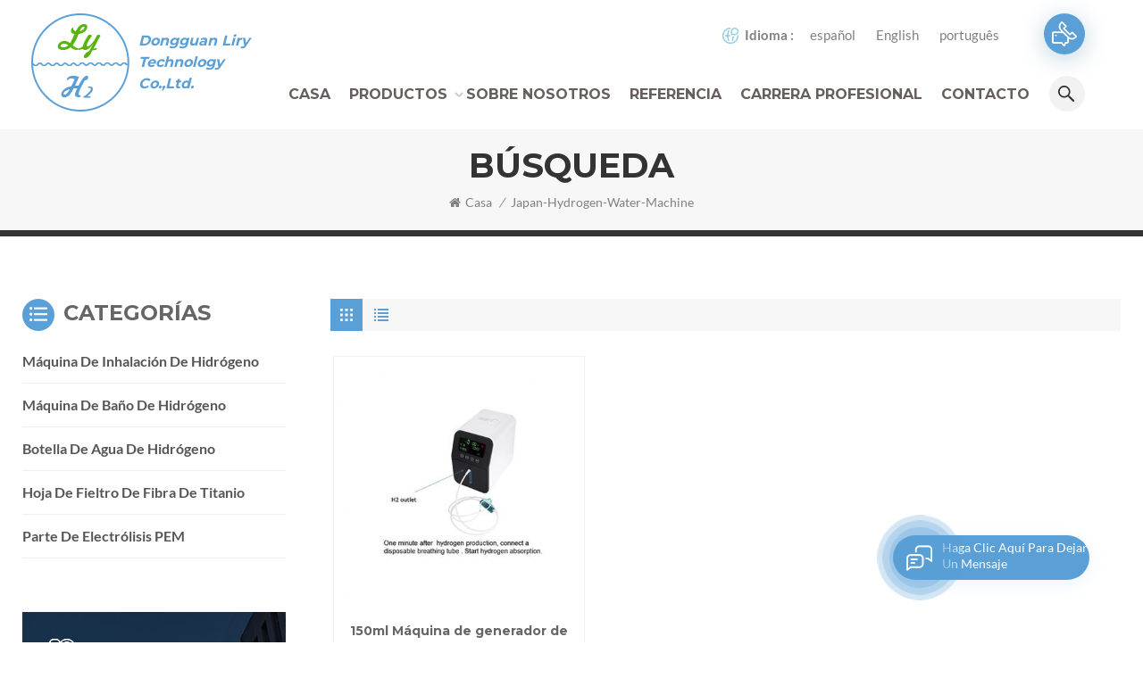

--- FILE ---
content_type: text/html
request_url: https://es.liryhydrogen.com/japan-hydrogen-water-machine_sp
body_size: 10440
content:
<!DOCTYPE html PUBLIC "-//W3C//DTD XHTML 1.0 Transitional//EN" "http://www.w3.org/TR/xhtml1/DTD/xhtml1-transitional.dtd">
<html xmlns="http://www.w3.org/1999/xhtml">
    <head>
        <meta http-equiv="X-UA-Compatible" content="IE=edge">
            <meta name="viewport" content="width=device-width, initial-scale=1.0, user-scalable=no">
                <meta http-equiv="Content-Type" content="text/html; charset=utf-8" />
                <meta http-equiv="X-UA-Compatible" content="IE=edge,Chrome=1" />
                <meta http-equiv="X-UA-Compatible" content="IE=9" />
                <meta http-equiv="Content-Type" content="text/html; charset=utf-8" />
                                              <title>Mejor Al Por Mayor Japan Hydrogen Water Machine,China Japan Hydrogen Water Machine Proveedor</title>
               <meta name="keywords" content="Alta calidad japan hydrogen water machine,precio de fábrica japan hydrogen water machine Para venta" />
               <meta name="description" content=" Nosotros nosotros son profesionales japan hydrogen water machine Proveedor,fabricante,al por mayor de alta calidad japan hydrogen water machine en liryhydrogen.com. Personalizado Soluciones. " />
                                              
               <meta property="og:image" content=""/>
                              <link href="/uploadfile/userimg/98b0063439c87e691b89624ee995d746.png" rel="shortcut icon"  />
                                             <link rel="alternate" hreflang="en" href="https://www.liryhydrogen.com/japan-hydrogen-water-machine_sp" />
                              <link rel="alternate" hreflang="es" href="https://es.liryhydrogen.com/japan-hydrogen-water-machine_sp" />
                              <link rel="alternate" hreflang="pt" href="https://pt.liryhydrogen.com/japan-hydrogen-water-machine_sp" />
                              <link rel="alternate" href="https://www.liryhydrogen.com/japan-hydrogen-water-machine_sp" hreflang="x-default" />
			   <link rel="stylesheet" type="text/css" href="/images/moban.css"/>
                <link type="text/css" rel="stylesheet" href="/template/css/bootstrap.css">
                    <link type="text/css" rel="stylesheet" href="/template/css/font-awesome.min.css">
                        <link type="text/css" rel="stylesheet" href="/template/css/style.css">

                            <script type="text/javascript" src="/template/js/jquery-1.8.3.js"></script>
                            <script type="text/javascript" src="/template/js/bootstrap.min.js"></script>
                            <script type="text/javascript">
                                //fixed-nav
                                $(document).on("scroll", function() {
                                    if ($(document).scrollTop() > 20) {
                                        $("header").removeClass("large").addClass("small");
                                    }
                                    else {
                                        $("header").removeClass("small").addClass("large");
                                    }
                                });
                            </script>
                            <script type="text/javascript" src="/js/front/common.js"></script>
                            <!--[if ie9]
                            <script src="/template/js/html5shiv.min.js"></script>
                            <script src="/template/js/respond.min.js"></script>
                            -->
                            <link rel="preconnect" href="https://fonts.gstatic.com">
                                <link href="https://fonts.googleapis.com/css2?family=Montserrat:wght@600;700&display=swap" rel="stylesheet">
                                    <!--[if IE 8]>
                                        <script src="https://oss.maxcdn.com/libs/html5shiv/3.7.0/html5shiv.js"></script>
                                        <script src="https://oss.maxcdn.com/libs/respond.js/1.3.0/respond.min.js"></script>
                                    <![endif]-->
                                    <script >
                                    if( /Android|webOS|iPhone|iPad|iPod|BlackBerry|IEMobile|Opera Mini/i.test(navigator.userAgent) ) {
                                            $(function () {       
                                                $('.newm img').attr("style","");
                                                $(".newm img").attr("width","");
                                                $(".newm img").attr("height","");     

                                            })
                                    }
                                </script>
                                                                <style>
                                    .mainmenu > nav > ul > li > a{padding: 0 1px 10px 15px;}
                                    .mainmenu > nav > ul > li{padding: 0 1px;}
                                </style>
                                                                <meta name="google-site-verification" content="mrbsdsroCD4P2Duvb8wBhTGmF2DjsktAqE9eppD2a2A" /><!-- Google Tag Manager -->
<script>(function(w,d,s,l,i){w[l]=w[l]||[];w[l].push({'gtm.start':
new Date().getTime(),event:'gtm.js'});var f=d.getElementsByTagName(s)[0],
j=d.createElement(s),dl=l!='dataLayer'?'&l='+l:'';j.async=true;j.src=
'https://www.googletagmanager.com/gtm.js?id='+i+dl;f.parentNode.insertBefore(j,f);
})(window,document,'script','dataLayer','GTM-WNM8DLD');</script>
<!-- End Google Tag Manager -->                                </head>
                                <body>

                                <!-- Google Tag Manager (noscript) -->
<noscript><iframe src="https://www.googletagmanager.com/ns.html?id=GTM-WNM8DLD"
height="0" width="0" style="display:none;visibility:hidden"></iframe></noscript>
<!-- End Google Tag Manager (noscript) -->                                                                        <div class="fixed-search">
                                            <div class="theme-popover">
                                                <div class="theme-popbod">
                                                    <div class="theme-poptit">
                                                        <a href="javascript:;" class="close">×</a>
                                                    </div>
                                                    <div class="top-search clearfix">
                                                        <div class="header_search clearfix">
                                                            <input name="search_keyword" onkeydown="javascript:enterIn(event);" type="text" class="form-control" placeholder="¿qué estás buscando?">
                                                                <span class="search_btn"><input type="submit" class="btn_search5 btn_search1" value="">
                                                                        <svg xmlns="http://www.w3.org/2000/svg" width="20" height="20" viewBox="0 0 20 20">
                                                                            <path data-name="search icon" class="cls-1" d="M1477,37.429l-4.1-4.1a8.912,8.912,0,1,0-1.57,1.571l4.1,4.1Zm-17.78-9.54a6.67,6.67,0,1,1,6.67,6.667A6.674,6.674,0,0,1,1459.22,27.889Z" transform="translate(-1457 -19)"></path>
                                                                        </svg>
                                                                </span>
                                                        </div>
                                                    </div>	
                                                </div>
                                            </div>
                                            <div class="theme-popover-mask"></div>
                                        </div>
                                        <header class="large">
                                            <div class="header clearfix">
                                                <div class="container">
                                                    <div class="row">
                                                                                                                    <div id="logo">
                                                                <a href="/" class="logo_img"><img src="/uploadfile/userimg/8bb37d48bf8f518d1552b35e0fad7be5.png" alt="Dongguan Liry Technology Co.,Ltd."/></a>
                                                                <a href="/" class="logo_text">Dongguan Liry Technology Co.,Ltd.</a>
                                                            </div>
                                                                                                                <div class="wrapper">
                                                            <nav id="main-nav">
                                                                <ul class="first-nav">
                                                                    <li>
                                                                        <a href="/" target="_blank">Casa</a>
                                                                    </li>
                                                                </ul>
                                                                <ul class="second-nav">
                                                                    <li><a href="/products">Juntas universales</a>
                                                                        <ul class="nav_child">
                                                                                                                                                            <li><a href="/hydrogen-inhalation-machine_c7" title="Máquina de inhalación de hidrógeno">Máquina de inhalación de hidrógeno</a>
                                                                                                                                                                    </li>
                                                                                                                                                            <li><a href="/hydrogen-bath-machine_c9" title="Máquina de baño de hidrógeno">Máquina de baño de hidrógeno</a>
                                                                                                                                                                    </li>
                                                                                                                                                            <li><a href="/hydrogen-water-bottle_c6" title="Botella de agua de hidrógeno">Botella de agua de hidrógeno</a>
                                                                                                                                                                    </li>
                                                                                                                                                            <li><a href="/titanium-fiber-felt-sheet_c8" title="Hoja de fieltro de fibra de titanio">Hoja de fieltro de fibra de titanio</a>
                                                                                                                                                                    </li>
                                                                                                                                                            <li><a href="/pem-electrolysis-part_c2" title="Parte de electrólisis PEM">Parte de electrólisis PEM</a>
                                                                                                                                                                    </li>
                                                                                                                                                    </ul>
                                                                    </li>
                                                                                                                                                                                                                <li><a  href="/about-us_d1">Sobre nosotros</a>
                                                                                                                                                      </li>
                                                                                                                                                                                                                  
                                                                            <li><a  href="/reference_nc4">referencia</a>
                                                                                                                                                            </li> 
                                                                         
                                                                                                                                                                                                                <li><a  href="/career_d3">carrera profesional</a>
                                                                                                                                                    </li>
                                                                                                                                                                                                                                                                                    <li><a  href="/contact_d4">contacto</a>
                                                                                                                                                    </li>
                                                                                                                                    </ul>
                                                                <ul class="select_contact">
                                                                    <li><a href="/contact_d4" class="main_more">Consigue una cotización</a></li>
                                                                </ul>
                                                                <ul class="select_lan clearfix">
                                                                    <li class="title">Seleccione el idioma <i class="fa fa-angle-double-down"></i></li>
                                                                     
                                                                  <li><a href="https://es.liryhydrogen.com/japan-hydrogen-water-machine_sp">español</a></li>
                                                                                                                                                                                                      <li><a href="https://www.liryhydrogen.com/japan-hydrogen-water-machine_sp">English</a></li>
                                                                                                                                    <li><a href="https://pt.liryhydrogen.com/japan-hydrogen-water-machine_sp">português</a></li>
                                                                                                                                  </ul>
                                                            </nav>
                                                            <a class="toggle">
                                                                <span></span>
                                                                <span></span>
                                                                <span></span></a>
                                                        </div>	
                                                        <div class="head_right clearfix">
                                                            <div class="head_drop">
                                                                <p class="icon"><i></i></p>
                                                                <div class="head_drop_box"><div class="head_drop_wrap">
                                                                        <div class="head_contact">
                                                                            <p>¿Tiene alguna pregunta?</p>
                                                                            <div class="select">
                                                                                <a href="javascript:;" class="select-trigger" data-modal="modal-lan">Consigue una cotización</a>
                                                                            </div>
                                                                        </div>
                                                                        <ul class="head_con">
                                                                                                                                                                                                                                    <li>
                                                                                <div class="icon" style="background-position: -54px 0;"></div>
                                                                                <p><a rel="nofollow" target="_blank" href="tel:13538439078">13538439078</a></p>
                                                                            </li>
                                                                                                                                                                                                                                     
                                                                            <li>
                                                                                <div class="icon" style="background-position: -81px 0;"></div>
                                                                                <p><a rel="nofollow" target="_blank" href="mailto:cindy@liryhydrogen.com">cindy@liryhydrogen.com</a></p>
                                                                            </li>
                                                                                                                                                    </ul>
                                                                        <ul class="social_icons">
                                                                              
                                                                              
                                                                              
                                                                            <li><a  rel="nofollow" target="_blank" href="https://www.facebook.com/H2-Water-Bottle-and-H2-Gas-Generator-Manufacturer-103407145434022" ><img src="/uploadfile/friendlink/52ae8949bf86b62850b3d9dfd341edd5.png" alt="Facebook" /></a></li>
                                                                              
                                                                            <li><a  rel="nofollow" target="_blank" href="http:///" ><img src="/uploadfile/friendlink/d7b1fc6a1677530afe63bd2f1f45d070.png" alt="Twitter" /></a></li>
                                                                              
                                                                            <li><a  rel="nofollow" target="_blank" href="http:///" ><img src="/uploadfile/friendlink/3b0a2c901e1fb04a8381ca8f9c195662.png" alt="Linkedin" /></a></li>
                                                                              
                                                                            <li><a  rel="nofollow" target="_blank" href="http:///" ><img src="/uploadfile/friendlink/c9ca050e6171588f170bf881c96ca6dd.png" alt="Pinterest" /></a></li>
                                                                              
                                                                            <li><a  rel="nofollow" target="_blank" href="http:///" ><img src="/uploadfile/friendlink/b9227907794f00fa0ac6be683fd7e753.png" alt="Youtube" /></a></li>
                                                                              
                                                                            <li><a  rel="nofollow" target="_blank" href="http:///" ><img src="/uploadfile/friendlink/86bd5d1d2cdbac46fa14600e22389309.png" alt="ins" /></a></li>
                                                                                                                                                         
                                                                        </ul>
                                                                    </div></div>
                                                            </div>
                                                            <ul class="language">
                                                                <li class="title">Idioma :</li>
                                                                 
                                                              <li><a href="https://es.liryhydrogen.com/japan-hydrogen-water-machine_sp">español</a></li>
                                                                                                                                                                                          <li><a href="https://www.liryhydrogen.com/japan-hydrogen-water-machine_sp">English</a></li>
                                                                                                                            <li><a href="https://pt.liryhydrogen.com/japan-hydrogen-water-machine_sp">português</a></li>
                                                                                                                          </ul>
                                                            <div class="clearfix"></div>
                                                            <div class="search_btn"><a class="search-info" href="javascript:;"><i></i></a></div>
                                                            <div class="mainmenu-area">
                                                                <div class="mainmenu-left visible-lg visible-md">
                                                                    <div class="mainmenu">
                                                                        <nav>
                                                                            <ul class="clearfix">
                                                                                <li ><a href="/">Casa</a></li>
                                                                                <li class="product_vmegamenu "><a href="/products">Productos<i></i></a>
                                                                                    <ul class="vmegamenu">
                                                                                                                                                                                    <li ><a href="/hydrogen-inhalation-machine_c7" title="Máquina de inhalación de hidrógeno" >Máquina de inhalación de hidrógeno</a>
                                                                                                                                                                                                </li>
                                                                                                                                                                                    <li ><a href="/hydrogen-bath-machine_c9" title="Máquina de baño de hidrógeno" >Máquina de baño de hidrógeno</a>
                                                                                                                                                                                                </li>
                                                                                                                                                                                    <li ><a href="/hydrogen-water-bottle_c6" title="Botella de agua de hidrógeno" >Botella de agua de hidrógeno</a>
                                                                                                                                                                                                </li>
                                                                                                                                                                                    <li ><a href="/titanium-fiber-felt-sheet_c8" title="Hoja de fieltro de fibra de titanio" >Hoja de fieltro de fibra de titanio</a>
                                                                                                                                                                                                </li>
                                                                                                                                                                                    <li ><a href="/pem-electrolysis-part_c2" title="Parte de electrólisis PEM" >Parte de electrólisis PEM</a>
                                                                                                                                                                                                </li>
                                                                                                                                                                            </ul>
                                                                                </li>
                                                                                                                                                                 
                                                                                    <li class=""><a  href="/about-us_d1">Sobre nosotros</a>
                                                                                                                                                                            </li>   
                                                                                                                                                                                                                                                 
                                                                                    <li ><a  href="/reference_nc4">referencia</a>
                                                                                                                                                                            </li> 
                                                                                                                                                                                                                                                 
                                                                                    <li class=""><a  href="/career_d3">carrera profesional</a>
                                                                                                                                                                            </li>   
                                                                                                                                                                                                                                                 
                                                                                    <li class=""><a  href="/contact_d4">contacto</a>
                                                                                                                                                                            </li>   
                                                                                                                                                            </ul>
                                                                                                                                                                                                                                                                                                                                                                                                                                                                                                                                                                                                                                                                                                                                                                                                                                                                                                                                                                                                                                                                                                                                                                                                                                                                                                                                                                                                                                                                                                </nav>
                                                                    </div>
                                                                </div>
                                                            </div>
                                                        </div>
                                                    </div>
                                                </div>
                                            </div>
                                        </header>
                                        <div class="select-modal" id="modal-lan">
                                            <div class="select-content">
                                                <div class="select_title">
                                                    <em>dejar un mensaje</em>
                                                    <div class="text"> Si Usted está interesado en nuestros productos y desea saber más detalles, deje un mensaje aquí, le responderemos tan pronto como nosotros .. puedamos. </div>
                                                </div>
                                                <div class="main">
                                                    <div class="send_column">
                                                        <form id="email_form1" name="email_form1" method="post" action="/inquiry/addinquiry">
                                                            <input type="hidden"  value="Leave A Message"  name="msg_title" />
                                                            <ul class="clearfix row">
                                                                <li class=" col-sm-6 col-xs-12">
                                                                    <span class="ms_e"><input type="text" name="msg_email" id="msg_email" class="meInput" placeholder="* Tu correo electrónico :"></span>
                                                                </li>
                                                                <li class=" col-sm-6 col-xs-12">
                                                                    <span class="ms_p"><input type="text" name="msg_tel" id="msg_tel" class="meInput" placeholder="Tel/Whatsapp"></span>
                                                                </li>
                                                                <li class=" meText col-xs-12">
                                                                    <span class="ms_m"><textarea id="meText" placeholder="* Ingrese los detalles del producto (como color, tamaño, materiales etc.) y otros requisitos específicos para recibir una cotización precisa. " maxlength="3000" name="msg_content"></textarea></span>
                                                                </li>
                                                                                                                                <div class="clearfix"></div>
                                                            </ul>
                                                            <input type="submit" value="entregar" class="main_more google_genzong">
                                                        </form>
                                                    </div>
                                                </div>
                                                <button class="select-close"><i></i></button>
                                            </div>
                                        </div>
                                        <div class="select-overlay"></div>
                                        <div class="height"></div><div class="page_banner">
    <div class="ovrly"></div>
            <div class="breadcrumb clearfix">
        <div class="container">
            <div class="row">
                <div class="main_title">
                    <em>Búsqueda</em>
                </div>
                <div class="bread_right">
                    <a class="home" href="/" title="Return to Home"><i class="fa fa-home"></i>Casa</a>
                                            <i>/</i>
                        <h2>japan-hydrogen-water-machine</h2>
                                    </div>
            </div>
        </div>
    </div>
</div>
<div class="page_section clearfix">
    <div class="container">
        <div class="row">
            <div class="page-right clearfix">
                                                <div class="main">
                    <div id="cbp-vm" class="cbp-vm-switcher cbp-vm-view-grid">
                        <div class="cbp-vm-options clearfix">
                            <a href="#" class="cbp-vm-icon cbp-vm-grid cbp-vm-selected" data-view="cbp-vm-view-grid">
                                <svg fill="currentColor" preserveAspectRatio="xMidYMid meet" height="1em" width="1em" viewBox="0 0 16 16" title="Red" style="vertical-align:middle"><title>Red</title><g><path d="M1,3.80447821 L1,1 L3.80447821,1 L3.80447821,3.80447821 L1,3.80447821 Z M6.5977609,3.80447821 L6.5977609,1 L9.4022391,1 L9.4022391,3.80447821 L6.5977609,3.80447821 Z M12.1955218,3.80447821 L12.1955218,1 L15,1 L15,3.80447821 L12.1955218,3.80447821 Z M1,9.4022391 L1,6.59706118 L3.80447821,6.59706118 L3.80447821,9.4022391 L1,9.4022391 Z M6.5977609,9.4022391 L6.5977609,6.5977609 L9.4022391,6.5977609 L9.4022391,9.4022391 L6.5977609,9.4022391 Z M12.1955218,9.4022391 L12.1955218,6.59706118 L15,6.59706118 L15,9.4022391 L12.1955218,9.4022391 Z M1,14.9993003 L1,12.1948221 L3.80447821,12.1948221 L3.80447821,14.9993003 L1,14.9993003 Z M6.5977609,14.9993003 L6.5977609,12.1948221 L9.4022391,12.1948221 L9.4022391,14.9993003 L6.5977609,14.9993003 Z M12.1955218,14.9993003 L12.1955218,12.1948221 L15,12.1948221 L15,14.9993003 L12.1955218,14.9993003 Z"></path></g></svg>
                            </a>
                            <a href="#" class="cbp-vm-icon cbp-vm-list" data-view="cbp-vm-view-list">
                                <svg fill="currentColor" preserveAspectRatio="xMidYMid meet" height="1em" width="1em" viewBox="0 0 16 16" title="Lista" style="vertical-align:middle"><title>Lista</title><g><path d="M0,3 L0,1 L2,1 L2,3 L0,3 Z M0,7 L0,5 L2,5 L2,7 L0,7 Z M0,11 L0,9 L2,9 L2,11 L0,11 Z M0,15 L0,13 L2,13 L2,15 L0,15 Z M4,3 L4,1 L16,1 L16,3 L4,3 Z M4,7 L4,5 L16,5 L16,7 L4,7 Z M4,11 L4,9 L16,9 L16,11 L4,11 Z M4,15 L4,13 L16,13 L16,15 L4,15 Z"></path></g></svg>
                            </a>
                        </div>
                        <ul class="wow clearfix">
                                
                                                                                                                <li class="wow">
                                <div class="clearfix">
                                    <div class="cbp-vm-image">
                                        <div class="border"></div>
                                        <a class="link" href="/150ml-molecular-hydrogen-water-generator-machine_p14.html" title=" 150ml Máquina de generador de agua de hidrógeno molecular"></a>
                                        <img id="product_detail_img"  alt="150ml Molecular Hydrogen Output generator" src="/uploadfile/202106/30/57b75b21be2b8a51d3e5a3935ca5b6d6_small.jpg" />                                        <div class="cbp-image-hover"><img id="product_detail_img"  alt="150ml Molecular Hydrogen Output generator" src="/uploadfile/202106/30/57b75b21be2b8a51d3e5a3935ca5b6d6_small.jpg" /></div>
                                    </div>
                                    <div class="cbp-list-center clearfix">
                                            <div class="cbp-list-left">
                                            <a href="/150ml-molecular-hydrogen-water-generator-machine_p14.html" title=" 150ml Máquina de generador de agua de hidrógeno molecular" class="cbp-title"> 150ml Máquina de generador de agua de hidrógeno molecular</a>
                                            <div class="cbp-vm-details">Beneficios de hidrógeno para humanos Cuerpo: La ciencia médica moderna piensa que la decadencia es el proceso de acidificación de la materia (oxidación) absorb O2, beber y fumar, contaminación ambiental etc podria Produce radicales libres de oxígeno en el cuerpo humano (1) esto podria Vandalizar el tejido celular, la enfermedad genética y el envejecimiento en el cuerpo hidrógeno podría Eliminar efectivamente los radicales libres en el cuerpo (2) hidrógeno Anti-Oxidación es mucho más poderoso Vitamina C, zanahoria, lecitina etc gente ya Familiared antioxidativo sustancia. (3) hidrógeno Tiene potente rol de prevención para: Dermatitis alérgica, estreñimiento, hipertensión, diabetes mellitus, cáncer etc Varios desastres Causado por los radicales libres. (4) Personas A menudo, tome hidrógeno, puede muy bueno promover el metabolismo, puede hacer que cada célula mantenga un estado sano. Retire la toxina en el cuerpo, antienvejecimiento. (5) Beber El agua rica en hidrógeno y juntos respiran hidrógeno serán más efectivos. Doble aumento H2 Contenido.</div>
                                                                                                                                    <ul class="post_blog_tag">
                                                <p><i class="fa fa-tags"></i>Etiquetas calientes :</p>
                                                                                                <li><a href="/japan-hydrogen-water-machine_sp">japan hydrogen water machine</a></li>
                                                                                                <li><a href="/hydrogen-rich-water-ventilator_sp">Ventilador de agua rica de hidrógeno</a></li>
                                                                                                <li><a href="/hydrogen-rich-water-bottle_sp">Botella de agua rica de hidrógeno</a></li>
                                                                                                <li><a href="/hydrogen-rich-water-cup_sp"> Rico en hidrógeno taza de agua</a></li>
                                                                                                <li><a href="/hydrogen-water-ionizer_sp">agua de hidrógeno ionizador </a></li>
                                                                                                <li><a href="/portable-hydrogen-rich-water-bottle_sp">Botella de agua rica de hidrógeno portátil</a></li>
                                                                                            </ul>
                                                                                        <div class="more"><a rel="nofollow" href="/150ml-molecular-hydrogen-water-generator-machine_p14.html" title=" 150ml Máquina de generador de agua de hidrógeno molecular" class="main_more">Ver Detalle</a></div>
                                        </div>
                                    </div>
                                </div>
                            </li>
                                                    </ul>
                    </div>
                </div>
                <script type="text/javascript" src="/template/js/cbpViewModeSwitch.js"></script>
                <div class="page_num clearfix">
                                        <p>Un total de <strong>1</strong> páginas</p>
                </div>           
            </div> 
            <div class="page-left clearfix">
<div class="left_fixed">
    <div id="right_column" class="left-cat column clearfix">
        <section class="block blockcms column_box">
            <div class="fot_title"><em>Categorías</em><span></span><i class="column_icon_toggle icon-plus-sign"></i></div>
            <div class="block_content toggle_content">
                <ul class="mtree">
                                                <li >                            <a  href="/hydrogen-inhalation-machine_c7" class="title">Máquina de inhalación de hidrógeno</a>
                                                    </li>
                                                <li >                            <a  href="/hydrogen-bath-machine_c9" class="title">Máquina de baño de hidrógeno</a>
                                                    </li>
                                                <li >                            <a  href="/hydrogen-water-bottle_c6" class="title">Botella de agua de hidrógeno</a>
                                                    </li>
                                                <li >                            <a  href="/titanium-fiber-felt-sheet_c8" class="title">Hoja de fieltro de fibra de titanio</a>
                                                    </li>
                                                <li >                            <a  href="/pem-electrolysis-part_c2" class="title">Parte de electrólisis PEM</a>
                                                    </li>
                                           </ul>
            </div>
        </section>
    </div>
    <script type="text/javascript" src="/template/js/left-mtree.js"></script>
    <div class="left-adv clearfix hidden-xs">
        <div class="ovrly"></div>
        <div class="main">
            <p class="icon"><i></i></p>
            <a href="/contact_d4" class="title"> How podemos ayudarte</a>
            <span class="line"></span>
            <div class="text">Usted Puede contactarnos de cualquier manera que sea conveniente para usted. Nosotros nosotros están disponibles las 24 horas VIA Correo electrónico o Teléfono.</div>
            <a href="/contact_d4" class="main_more">Contáctenos</a>
        </div>
    </div>
    <div id="right_column" class="left-pro column clearfix">
        <section class="block blockcms column_box">
            <div class="fot_title"><em>nuevos productos</em><span></span><i class="column_icon_toggle icon-plus-sign"></i></div>
            <div class="block_content toggle_content">
                <ul class="list clearfix">
                                            <li><div class="box clearfix">
                            <a class="image light_box" href="/h2-wellness-molecular-hydrogen-water-bottle_p36.html" title="Botella de agua de hidrógeno molecular H2 Wellness"><img id="product_detail_img"  alt="Molecular Hydrogen Water Bottle" src="/uploadfile/202510/23/a43c1a01fd81d695c2fa35c93810d344_thumb.jpg" /></a>
                                <div class="main">
                                    <a href="/h2-wellness-molecular-hydrogen-water-bottle_p36.html" title="Botella de agua de hidrógeno molecular H2 Wellness" class="title">Botella de agua de hidrógeno molecular H2 Wellness</a>
                                    <a rel="nofollow" href="/h2-wellness-molecular-hydrogen-water-bottle_p36.html" title="Botella de agua de hidrógeno molecular H2 Wellness" class="more"><i class="fa fa-chevron-right"></i></a>
                                </div>
                            </div>
                        </li>
                                            <li><div class="box clearfix">
                            <a class="image light_box" href="/portable-rechargeable-hydrogen-water-bottle_p34.html" title="Botella de agua de hidrógeno portátil y recargable"><img id="product_detail_img"  alt="Portable Hydrogen Rich Water Generator" src="/uploadfile/202509/19/0ec6e649003094c39a66bfa4598c9264_thumb.jpg" /></a>
                                <div class="main">
                                    <a href="/portable-rechargeable-hydrogen-water-bottle_p34.html" title="Botella de agua de hidrógeno portátil y recargable" class="title">Botella de agua de hidrógeno portátil y recargable</a>
                                    <a rel="nofollow" href="/portable-rechargeable-hydrogen-water-bottle_p34.html" title="Botella de agua de hidrógeno portátil y recargable" class="more"><i class="fa fa-chevron-right"></i></a>
                                </div>
                            </div>
                        </li>
                                            <li><div class="box clearfix">
                            <a class="image light_box" href="/custom-high-temperature-pure-nickel-fiber-felt-sheet_p33.html" title="Lámina de fieltro de fibra de níquel puro de alta temperatura personalizada"><img id="product_detail_img"  alt="Nickel Felt Sheet" src="/uploadfile/202505/09/a6bbabb1d0526592fb9f6a2b2f94468e_thumb.jpg" /></a>
                                <div class="main">
                                    <a href="/custom-high-temperature-pure-nickel-fiber-felt-sheet_p33.html" title="Lámina de fieltro de fibra de níquel puro de alta temperatura personalizada" class="title">Lámina de fieltro de fibra de níquel puro de alta temperatura personalizada</a>
                                    <a rel="nofollow" href="/custom-high-temperature-pure-nickel-fiber-felt-sheet_p33.html" title="Lámina de fieltro de fibra de níquel puro de alta temperatura personalizada" class="more"><i class="fa fa-chevron-right"></i></a>
                                </div>
                            </div>
                        </li>
                                            <li><div class="box clearfix">
                            <a class="image light_box" href="/customized-big-flow-hydrogen-inhalation-machine_p32.html" title="Máquina de inhalación de hidrógeno de gran flujo personalizada"><img id="product_detail_img"  alt="Hydrogen Inhalation Machine for Everyone" src="/uploadfile/202504/24/3ae80d74ff14bafb8e31824e261c177f_thumb.jpg" /></a>
                                <div class="main">
                                    <a href="/customized-big-flow-hydrogen-inhalation-machine_p32.html" title="Máquina de inhalación de hidrógeno de gran flujo personalizada" class="title">Máquina de inhalación de hidrógeno de gran flujo personalizada</a>
                                    <a rel="nofollow" href="/customized-big-flow-hydrogen-inhalation-machine_p32.html" title="Máquina de inhalación de hidrógeno de gran flujo personalizada" class="more"><i class="fa fa-chevron-right"></i></a>
                                </div>
                            </div>
                        </li>
                                            <li><div class="box clearfix">
                            <a class="image light_box" href="/portable-hydrogen-oral-care-cup_p31.html" title="Vaso portátil de hidrógeno para el cuidado bucal"><img id="product_detail_img"  alt="Hydrogen Inhalation Machine" src="/uploadfile/202403/14/13664cad72ac131e0501c24c4a5ac48c_thumb.jpg" /></a>
                                <div class="main">
                                    <a href="/portable-hydrogen-oral-care-cup_p31.html" title="Vaso portátil de hidrógeno para el cuidado bucal" class="title">Vaso portátil de hidrógeno para el cuidado bucal</a>
                                    <a rel="nofollow" href="/portable-hydrogen-oral-care-cup_p31.html" title="Vaso portátil de hidrógeno para el cuidado bucal" class="more"><i class="fa fa-chevron-right"></i></a>
                                </div>
                            </div>
                        </li>
                                            <li><div class="box clearfix">
                            <a class="image light_box" href="/150ml-mms-h2-breathing-generator-for-home_p29.html" title="Generador de respiración MMS H2 de 150 ml para el hogar"><img id="product_detail_img"  alt="Hydrogen breathing machine for home" src="/uploadfile/202309/26/f539a93ed49ef70243eb6bd0716378b9_thumb.jpg" /></a>
                                <div class="main">
                                    <a href="/150ml-mms-h2-breathing-generator-for-home_p29.html" title="Generador de respiración MMS H2 de 150 ml para el hogar" class="title">Generador de respiración MMS H2 de 150 ml para el hogar</a>
                                    <a rel="nofollow" href="/150ml-mms-h2-breathing-generator-for-home_p29.html" title="Generador de respiración MMS H2 de 150 ml para el hogar" class="more"><i class="fa fa-chevron-right"></i></a>
                                </div>
                            </div>
                        </li>
                                            <li><div class="box clearfix">
                            <a class="image light_box" href="/3000ml-hydrogen-generator-for-home_p28.html" title="Generador de Hidrógeno de 3000ml para el hogar."><img id="product_detail_img"  alt="H2 Inhaler for home" src="/uploadfile/202308/22/0db3293d6388e5fd3587ca11e883c036_thumb.jpg" /></a>
                                <div class="main">
                                    <a href="/3000ml-hydrogen-generator-for-home_p28.html" title="Generador de Hidrógeno de 3000ml para el hogar." class="title">Generador de Hidrógeno de 3000ml para el hogar.</a>
                                    <a rel="nofollow" href="/3000ml-hydrogen-generator-for-home_p28.html" title="Generador de Hidrógeno de 3000ml para el hogar." class="more"><i class="fa fa-chevron-right"></i></a>
                                </div>
                            </div>
                        </li>
                                            <li><div class="box clearfix">
                            <a class="image light_box" href="/300ml-min-portable-h2-inhalation-machine_p26.html" title="Máquina de inhalación de H2 portátil de 300 ml / min"><img id="product_detail_img"  alt="OxyHydrogen Generator" src="/uploadfile/202111/18/8e8232df00348f5965d97b0474703599_thumb.jpg" /></a>
                                <div class="main">
                                    <a href="/300ml-min-portable-h2-inhalation-machine_p26.html" title="Máquina de inhalación de H2 portátil de 300 ml / min" class="title">Máquina de inhalación de H2 portátil de 300 ml / min</a>
                                    <a rel="nofollow" href="/300ml-min-portable-h2-inhalation-machine_p26.html" title="Máquina de inhalación de H2 portátil de 300 ml / min" class="more"><i class="fa fa-chevron-right"></i></a>
                                </div>
                            </div>
                        </li>
                                    </ul>
            </div>
        </section>
    </div>
</div>
</div>        </div>
    </div>
</div>
<div class="footer clearfix">
<div class="container">
    <div class="row">
        <div class="fot_con clearfix">
            <div class="fot_title"><em>Contáctenos</em></div>
            <ul class="list">
                                                        <li>
                        <div class="icon" style="background-position: -24px -159px;"></div>
                        <p>Tel : 
                              
                                    <a rel="nofollow" target="_blank" href="tel:13538439078">13538439078</a>
                                                            </p>
                    </li>
                                                             
                                        <li>
                        <div class="icon" style="background-position: -103px -159px;"></div>
                        <p>Whatsapp & Wechat :                                             <a rel="nofollow" target="_blank" href="https://api.whatsapp.com/send?phone=13538439078&text=Hello" >   
                                            13538439078</a></p>
                    </li>
                                                                                    
                   <li class="email">
                        <div class="icon" style="background-position:-49px -159px ;"></div>
                        <p>Correo electrónico :    
                                    <a rel="nofollow" target="_blank" href="mailto:cindy@liryhydrogen.com">cindy@liryhydrogen.com</a>
                                      
                                    <a rel="nofollow" target="_blank" href="mailto:sunny@liryhydrogen.com">sunny@liryhydrogen.com</a>
                                                            </p>
                    </li>
                                                                  
                                                        <li>
                                    <div class="icon" style="background-position:-75px -158px ;"></div>
                                    <p>Skype : <a rel="nofollow" target="_blank" href="skype:cindyzourui?chat">cindyzourui</a></p>
                                </li>
                                                                                            <li>
                        <div class="icon" style="background-position:0 -159px ;"></div>
                        <p>Room 807, Building 4, No. 2 R&D 5th Road, Songshan Lake,Dongguan City,Guangdong Province,China</p>
                    </li>
                             </ul>
        </div>
        <div class="fot_letter clearfix">
            <div class="fot_title"><em>suscribir</em></div>
            <div class="text">Suscríbete a nuestro boletín y mantente al día con las lates !</div>
            <div class="letter-input">
                <input name="textfield" id="user_email" type="text" class="fot_input" placeholder="Ingrese su dirección de correo electrónico">
                <input type="button" class="send" value="" onclick="add_email_list();">
                <script type="text/javascript">
                        var email = document.getElementById('user_email');
                        function add_email_list()
                        {
                            $.ajax({
                                url: "/common/ajax/addtoemail/emailname/" + email.value,
                                type: 'GET',
                                success: function(info) {
                                    if (info == 1) {
                                        alert('Exitosamente!');
                                        window.location.href = "/japan-hydrogen-water-machine_sp";
                                    } else {
                                        alert('Pérdida!');
                                        window.location.href = "/japan-hydrogen-water-machine_sp";
                                }
                            }
                        });
                    }
                </script>
            </div>
        <ul class="social_icons">
              
              
                  
                    <li>
                        <a rel="nofollow" target="_blank" href="https://www.facebook.com/H2-Water-Bottle-and-H2-Gas-Generator-Manufacturer-103407145434022" ><img src="/uploadfile/friendlink/52ae8949bf86b62850b3d9dfd341edd5.png" alt="Facebook" /></a>
                    </li>
                  
                    <li>
                        <a rel="nofollow" target="_blank" href="http:///" ><img src="/uploadfile/friendlink/d7b1fc6a1677530afe63bd2f1f45d070.png" alt="Twitter" /></a>
                    </li>
                  
                    <li>
                        <a rel="nofollow" target="_blank" href="http:///" ><img src="/uploadfile/friendlink/3b0a2c901e1fb04a8381ca8f9c195662.png" alt="Linkedin" /></a>
                    </li>
                  
                    <li>
                        <a rel="nofollow" target="_blank" href="http:///" ><img src="/uploadfile/friendlink/c9ca050e6171588f170bf881c96ca6dd.png" alt="Pinterest" /></a>
                    </li>
                  
                    <li>
                        <a rel="nofollow" target="_blank" href="http:///" ><img src="/uploadfile/friendlink/b9227907794f00fa0ac6be683fd7e753.png" alt="Youtube" /></a>
                    </li>
                  
                    <li>
                        <a rel="nofollow" target="_blank" href="http:///" ><img src="/uploadfile/friendlink/86bd5d1d2cdbac46fa14600e22389309.png" alt="ins" /></a>
                    </li>
                             
        </ul>
        </div>
        <div id="right_column" class="fot_nav clearfix">
            <section id="blockbestsellers" class="block products_block column_box">
                <div class="fot_title"><em>Necesitas ayuda</em><span></span><i class="column_icon_toggle icon-plus-sign"></i></div>
                <div class="block_content toggle_content">
                    <ul class="clearfix">
                         
                                <li><a href="/">casa</a></li>
                                 
                                <li><a href="/products">productos</a></li>
                                 
                                <li><a href="/about-us_d1">sobre nosotros</a></li>
                                 
                                <li><a href="/reference_nc4">referencia</a></li>
                                 
                                <li><a href="/career_d3">carrera profesional</a></li>
                                 
                                <li><a href="/blog">Blog</a></li>
                                 
                                <li><a href="/contact_d4">contacto</a></li>
                                 
                                <li><a href="/news_nc1">noticias</a></li>
                                                    </ul>
                </div>
            </section>
        </div>
                <div id="right_column" class="fot_tag clearfix">
            <section id="blockbestsellers" class="block products_block column_box">
                <div class="fot_title"><em>Etiquetas calientes</em><span></span><i class="column_icon_toggle icon-plus-sign"></i></div>
                <div class="block_content toggle_content">
                    <ul class="clearfix">
                                                <li><a href="/portable-hydrogen-water-maker_sp">fabricante de agua de hidrógeno portátil</a></li>
                                                <li><a href="/immediately-generating-hydrogen-water-bottle_sp">Inmediatamente generando botella de agua de hidrógeno</a></li>
                                                <li><a href="/portable-hydrogen-water-bottle_sp">Botella de agua de hidrógeno portátil</a></li>
                                                <li><a href="/tritan-material-hydrogen-water-bottle_sp"> Tritan Botella de agua de hidrógeno material</a></li>
                                                <li><a href="/hydrogen-water-machine_sp">Máquina de agua de hidrógeno</a></li>
                                                <li><a href="/new-technology-glass-water-ionizer_sp">Nueva tecnología de agua de vidrio ionizador </a></li>
                                                <li><a href="/titanium-fiber-felt_sp">Fieltro de fibra de titanio</a></li>
                                                <li><a href="/metal-titanium-fiber-felt_sp">Fieltro de fibra de titanio de metal</a></li>
                                                <li><a href="/titanium-fiber-felt-sheet_sp">Hoja de fieltro de fibra de titanio</a></li>
                                                <li><a href="/sintered-fiber-felt_sp">Fieltro de fibra sinterizada</a></li>
                                            </ul>
                </div>
            </section>
        </div>
            </div>
</div>
<div class="footer-bottom clearfix">
    <div class="container">
        <div class="row">
            <div class="copy">
                © 2026 <span>Dongguan Liry Technology Co.,Ltd.</span>Reservados todos los derechos.     |    
                <div class="foot_ipv6">
                    Red IPv6 admitida<img src="/template/images/ipv6.png" alt="Red IPv6 admitida">
                </div>
            </div>
            <div class="fot_link">
                <a href="/blog">Blog</a>    |    <a href="/sitemap.html">Mapa del sitio</a>    |    <a href="/sitemap.xml">XML</a>    |    <a href="/privacy-policy_d6">política de privacidad</a>
            </div>
        </div>
    </div>
</div>
</div>
<a href="javascript:;" class="back_top" rel="nofollow"></a>
<div id="online_qq_layer">
    <div id="online_qq_tab">
        <div id="floatShow" rel="nofollow" href="javascript:void(0);">
            <p>Haga clic aquí para dejar un mensaje</p><i></i>
            <div class="animated-circles">
                <div class="circle c-1"></div>
                <div class="circle c-2"></div>
                <div class="circle c-3"></div>
            </div>
        </div> 
        <a id="floatHide" rel="nofollow" href="javascript:void(0);" ><i></i></a>
    </div>
    <div id="onlineService" >
        <div class="online_form">
            <div class="i_message_inquiry">
                <em class="title">dejar un mensaje</em>
                <div class="inquiry">
                        <form id="email_form2" name="email_form2" method="post" action="/inquiry/addinquiry">
                            <input type="hidden"  value="Leave A Message"  name="msg_title" />
                            <div class="text"> Si Usted está interesado en nuestros productos y desea saber más detalles, deje un mensaje aquí, le responderemos tan pronto como nosotros .. puedamos. </div>
                                <div class="input-group">
                                    <span class="ms_e"><input class="form-control" name="msg_email" id="msg_email" tabindex="10" type="text" placeholder="* Tu correo electrónico"></span>
                                </div>
                                <div class="input-group">
                                    <span class="ms_p"><input class="form-control" name="msg_tel" id="phone" tabindex="10" type="text" placeholder="Tel/WhatsApp"></span>
                                </div>
                                <div class="input-group" style="display: block; height: 100px;">
                                <span class="ms_m"><textarea name="msg_content" class="form-control" id="message" tabindex="13" placeholder="* Ingrese los detalles del producto (como color, tamaño, materiales etc.) y otros requisitos específicos para recibir una cotización precisa. "></textarea></span>
                                </div>
                                                                <input type="submit" value="entregar" class="main_more google_genzong">		
                        </form>
                  </div>
            </div>
        </div>
    </div>
</div>
<div class="fixed-contact">
    <ul class="item-list clearfix">
         
     
    <li class="online_p">
        <div class="column">
            <i class="icon"></i>
            <a rel="nofollow" target="_blank" href="tel:13538439078">13538439078</a>
        </div>
    </li>
                 
      
    <li class="online_e">
        <div class="column">
            <i class="icon"></i>
            <a rel="nofollow" target="_blank" href="mailto:cindy@liryhydrogen.com">cindy@liryhydrogen.com</a>
        </div>
    </li>
      
    <li class="online_e">
        <div class="column">
            <i class="icon"></i>
            <a rel="nofollow" target="_blank" href="mailto:sunny@liryhydrogen.com">sunny@liryhydrogen.com</a>
        </div>
    </li>
                 
        <li class="online_w">
        <div class="column">
            <i class="icon"></i>
                        <a rel="nofollow" target="_blank" href="https://api.whatsapp.com/send?phone=13538439078&text=Hello" >   
            13538439078</a>
        </div>
    </li>
                 
        <li class="online_s">
        <div class="column">
            <i class="icon"></i>
            <a rel="nofollow" target="_blank" href="skype:cindyzourui?chat">cindyzourui</a>
        </div>
    </li>
                    <li class="online_code">
        <div class="column">
            <i class="icon"></i>
            <a>
        <p>Escanear a WeChat  :</p><img src="/uploadfile/single/5e72c0415755e4535aeddce758829618.jpg" alt="Escanear a WeChat " /></a>
        </div>
    </li>
</ul>
</div>
<div class="mobile_nav clearfix">
<a href="/"><i style="background-position: -323px -160px"></i><p>Casa</p></a>
<a href="/products"><i style="background-position: -366px -160px"></i><p>Productos</p></a>
<a href="/about-us_d1"><i style="background-position: -242px -160px"></i><p>acerca de</p></a>
<a href="/contact_d4"><i style="background-position: -283px -160px"></i><p>contacto</p></a>
</div>
<script type="text/javascript" src="/template/js/wow.min.js"></script>
<script type="text/javascript" src="/template/js/demo.js"></script>
<script type="text/javascript" src="/template/js/inner-page.js"></script>
<script>
                      $(document).ready(function() {
                          $('.sp-wrap').smoothproducts();
                      });
</script>
<script type="text/javascript">
    smoothScroll.init();
    var rellax = new Rellax('.rellax')
</script>
<script type="text/javascript">
    baguetteBox.run('.tz-gallery');
</script>
<script>
    (function($) {
        var $nav = $('#main-nav');
        var $toggle = $('.toggle');
        var defaultData = {
            maxWidth: false,
            customToggle: $toggle,
            levelTitles: true
        };

        // we'll store our temp stuff here
        var $clone = null;
        var data = {};

        // calling like this only for demo purposes

        const initNav = function(conf) {
            if ($clone) {
                // clear previous instance
                $clone.remove();
            }

            // remove old toggle click event
            $toggle.off('click');

            // make new copy
            $clone = $nav.clone();

            // remember data
            $.extend(data, conf)

            // call the plugin
            $clone.hcMobileNav($.extend({}, defaultData, data));
        }

        // run first demo
        initNav({});

        $('.actions').find('a').on('click', function(e) {
            e.preventDefault();

            var $this = $(this).addClass('active');
            var $siblings = $this.parent().siblings().children('a').removeClass('active');

            initNav(eval('(' + $this.data('demo') + ')'));
        });
    })(jQuery);
</script>
<script>
    $('#bootstrap-touch-slider').bsTouchSlider();
</script>
</body>
</html>

--- FILE ---
content_type: text/css
request_url: https://es.liryhydrogen.com/template/css/style.css
body_size: 34752
content:
/*reset*/
:focus{outline:0;}
body,ul,img,input,dl,dd,tr,th,td{margin:0;padding:0;}
em{font-style:normal;}
img{border:none;max-width:100%;}
a{text-decoration:none;color:#333;}
input{padding:0px;vertical-align: middle;line-height: normal;border:none;} 
body{overflow-x:hidden;}
button::-moz-focus-inner,input[type="reset"]::-moz-focus-inner,input[type="button"]::-moz-focus-inner,input[type="submit"]::-moz-focus-inner,input[type="file"]>input[type="button"]::-moz-focus-inner{border:none;padding:0;}
a:focus {outline: none;}
iframe{max-width:100%;}
video{max-width: 100%;}
.map iframe{width:100%;}
p{margin:5px;}

/*share*/
body{font-size:16px;font-family:'lato', Helvetica, sans-serif;color:#333;background:#fff;}
.bold{font-weight:bold;}
.fontRed{color:red;}
.clearfix:before, .clearfix:after{content:" ";display:table;}
.clearfix:after{clear:both;}
b, strong{font-weight: normal;font-family: 'lato bold'}
#powerby{color: #808080;font-size: 13px;}
#powerby a:hover{color: #fff;}

@media only screen and (max-width: 768px) {
	.row{margin:0;}
}

*:link,*:visited,*:hover,*:active,*:focus{
 transition:color .30s linear, background-color .30s linear, border-color .30s linear,opacity .30s linear,background-image .30s linear;
 -webkit-transition:color .30s linear, background-color .30s linear, border-color .30s linear,opacity .30s linear,background-image .30s linear;}

 
@font-face {
    font-family: 'lato';
    src:url(../font/lato.eot);
    src: url(../font/lato.eot?#iefix) format('embedded-opentype'),
	 url(../font/lato.woff) format('woff'),
	 url(../font/lato.woff2) format('woff2'),
	 url(../font/lato.ttf) format('truetype');
    font-weight: normal;
    font-style: normal;
}

@font-face {
    font-family: 'lato bold';
    src:url(../font/latoB.eot);
    src: url(../font/latoB.eot?#iefix) format('embedded-opentype'),
	 url(../font/latoB.woff) format('woff'),
	 url(../font/latoB.woff2) format('woff2'),
	 url(../font/latoB.ttf) format('truetype');
    font-weight: normal;
    font-style: normal;
}

/*nav*/
.nav_content{position:relative;z-index:10;}
header .wrapper{display:none;}
.wrapper .toggle{float:right;width:56px;height:68px;cursor:pointer;color:#fff;text-decoration:none;font-size:14px;text-indent:-9999em;line-height:24px;font-size:1px;display:block;text-align:center;}

html.hc-yscroll {
	overflow-y: scroll
}
body.hc-nav-open {
	position: fixed;
	width: 100%;
	min-height: 100%
}
.hc-mobile-nav {
	display: none;
	position: fixed;
	top: 0;
	height: 100%;
	z-index: 9999999999;
	overscroll-behavior: none
}
.hc-mobile-nav.is-ios * {
	cursor: pointer !important
}
.hc-mobile-nav .nav-container {
	position: fixed;
	z-index: 99999999;
	top: 0;
	width: 240px;
	max-width: 100%;
	height: 100%;
	transition: transform .4s ease
}
.hc-mobile-nav .nav-wrapper {
	width: 100%
}
.hc-mobile-nav .nav-wrapper.nav-wrapper-1 {
	position: static;
	height: 100%;
	overflow: scroll;
	overflow-x: visible;
	overflow-y: auto
}
.hc-mobile-nav ul {
	list-style: none;
	margin: 0;
	padding: 0
}
.hc-mobile-nav li {
	position: relative;
	display: block
}
.hc-mobile-nav li.level-open>.nav-wrapper {
	visibility: visible
}
.hc-mobile-nav input[type="checkbox"] {
	display: none
}
.hc-mobile-nav label {
	position: absolute;
	top: 0;
	left: 0;
	right: 0;
	bottom: 0;
	z-index: 10;
	cursor: pointer
}
.hc-mobile-nav a {
	position: relative;
	display: block;
	box-sizing: border-box;
	cursor: pointer
}
.hc-mobile-nav a, .hc-mobile-nav a:hover {
	text-decoration: none
}
.hc-mobile-nav.disable-body:not(.nav-open)::after {
	pointer-events: none
}
.hc-mobile-nav.disable-body::after, .hc-mobile-nav.disable-body .nav-wrapper::after {
	content: '';
	position: fixed;
	z-index: 9990;
	top: 0;
	left: 0;
	right: 0;
	bottom: 0;
	width: 100%;
	height: 100%;
	overscroll-behavior: none;
	visibility: hidden;
	opacity: 0;
	transition: visibility 0s ease .4s, opacity .4s ease
}
.hc-mobile-nav.disable-body.nav-open::after, .hc-mobile-nav.disable-body .sub-level-open::after {
	visibility: visible;
	opacity: 1;
	transition-delay: .05s
}
.hc-mobile-nav.nav-levels-expand .nav-wrapper::after {
	display: none
}
.hc-mobile-nav.nav-levels-expand ul .nav-wrapper {
	min-width: 0;
	max-height: 0;
	overflow: hidden;
	transition: height 0s ease .4s
}
.hc-mobile-nav.nav-levels-expand .level-open>.nav-wrapper {
	max-height: none
}
.hc-mobile-nav.nav-levels-overlap ul .nav-wrapper {
	position: absolute;
	z-index: 9999;
	top: 0;
	height: 100%;
	visibility: hidden;
	transition: visibility 0s ease .4s, transform .4s ease
}
.hc-mobile-nav.nav-levels-overlap ul ul {
	height: 100%;
	overflow: scroll;
	overflow-x: visible;
	overflow-y: auto
}
.hc-mobile-nav.nav-levels-overlap ul li.nav-parent {
	position: static
}
.hc-mobile-nav.nav-levels-overlap ul li.level-open>.nav-wrapper {
	visibility: visible;
	transition: transform .4s ease
}
.hc-mobile-nav.side-left {
	left: 0
}
.hc-mobile-nav.side-left .nav-container {
	left: 0;
	transform: translate3d(-100%, 0, 0)
}
.hc-mobile-nav.side-left.nav-levels-overlap li.level-open>.nav-wrapper {
	transform: translate3d(-40px, 0, 0)
}
.hc-mobile-nav.side-left.nav-levels-overlap li .nav-wrapper {
	left: 0;
	transform: translate3d(-100%, 0, 0)
}
.hc-mobile-nav.side-right {
	right: 0
}
.hc-mobile-nav.side-right .nav-container {
	right: 0;
	transform: translate3d(100%, 0, 0)
}
.hc-mobile-nav.side-right.nav-levels-overlap li.level-open>.nav-wrapper {
	transform: translate3d(40px, 0, 0)
}
.hc-mobile-nav.side-right.nav-levels-overlap li .nav-wrapper {
	right: 0;
	transform: translate3d(100%, 0, 0)
}
.hc-mobile-nav.nav-open .nav-container {
	transform: translate3d(0, 0, 0)
}
.hc-nav-trigger {
	position: absolute;
	cursor: pointer;
	display: none;
	top: 20px;
	z-index: 9980;
	min-height: 24px
}
.hc-nav-trigger span {
	width: 30px;
	top: 50%;
	transform: translateY(-50%);
	transform-origin: 50% 50%
}
.hc-nav-trigger span, .hc-nav-trigger span::before, .hc-nav-trigger span::after {
	position: absolute;
	left: 0;
	height: 4px;
	background: #34495E;
	transition: all .2s ease
}
.hc-nav-trigger span::before, .hc-nav-trigger span::after {
	content: '';
	width: 100%
}
.hc-nav-trigger span::before {
	top: -10px
}
.hc-nav-trigger span::after {
	bottom: -10px
}
.hc-nav-trigger.toggle-open span {
	background: rgba(0,0,0,0);
	transform: rotate(45deg)
}
.hc-nav-trigger.toggle-open span::before {
	transform: translate3d(0, 10px, 0)
}
.hc-nav-trigger.toggle-open span::after {
	transform: rotate(-90deg) translate3d(10px, 0, 0)
}
.hc-mobile-nav::after, .hc-mobile-nav .nav-wrapper::after {
	background: rgba(0,0,0,0.5)
}
.hc-mobile-nav .nav-wrapper {z-index:2;background:#fafafa;}
.hc-mobile-nav.nav-open .nav-wrapper {
	box-shadow: 1px 0 2px rgba(0,0,0,0.2)
}
.hc-mobile-nav h2 {
	font-size: 14px;
	font-weight: normal;
	text-align: left;
	padding: 15px 17px;
	color: #5a9fd5;
	font-weight:600;
	text-transform:uppercase;
	margin-top:0;
	margin-bottom:0;
	background:rgba(0,0,0,0.05);
	border-bottom: 1px solid rgba(0,0,0,0.15);
	font-family: 'Montserrat'
}
.hc-mobile-nav a {
	padding: 10px 17px;
	font-size: 14px;
	color: #333;
	z-index: 1;
	background: rgba(0,0,0,0);
	border-bottom: 1px solid rgba(0,0,0,0.1);
	font-family:'lato';
}
.hc-mobile-nav:not(.touch-device) a:hover {
	background: #f2f2f2
}
.hc-mobile-nav li {
	text-align: left
}
.hc-mobile-nav li.nav-close a, .hc-mobile-nav li.nav-back a {
	background:rgba(0,0,0,0.05);background-size:100%;text-transform: uppercase;color:#808080;
}
.hc-mobile-nav li.nav-close a:hover, .hc-mobile-nav li.nav-back a:hover {
	background: rgba(0,0,0,0.2)
}
.hc-mobile-nav li.nav-parent a {
	padding-right: 58px
}
.hc-mobile-nav li.nav-close span, .hc-mobile-nav li.nav-parent span.nav-next, .hc-mobile-nav li.nav-back span {
	position: absolute;
	top: 0;
	right: 0;
	width:45px;
	height:100%;
	text-align: center;
	cursor: pointer;
	transition: background .2s ease;
	display:flex;flex-direction:column;justify-content:center;align-items:center;
}
.hc-mobile-nav li.nav-close span::before, .hc-mobile-nav li.nav-close span::after {
	content:'';display:inline-block;background:#4d4d4d;width:20px;height:2px;margin:2px 0;
}
.hc-mobile-nav li.nav-close span::before {
	transform:rotate(45deg) translate(4px,0px);-webkit-transform:rotate(45deg) translate(4px,0px);
}
.hc-mobile-nav li.nav-close span::after {
	transform:rotate(-45deg) translate(4px,0px);-webkit-transform:rotate(-45deg) translate(4px,0px);
}
.hc-mobile-nav span.nav-next::before, .hc-mobile-nav li.nav-back span::before {
	content: '';
	position: absolute;
	top: 50%;
	left: 50%;
	width: 8px;
	height: 8px;
	margin-left: -2px;
	box-sizing: border-box;
	border-top: 2px solid #808080;
	border-left: 2px solid #808080;
	transform-origin: center
}
.hc-mobile-nav span.nav-next::before {
	transform: translate(-50%, -50%) rotate(135deg)
}
.hc-mobile-nav li.nav-back span::before {
	transform: translate(-50%, -50%) rotate(-45deg)
}
.hc-mobile-nav.side-right span.nav-next::before {
	margin-left: 0;
	margin-right: -2px;
	transform: translate(-50%, -50%) rotate(-45deg)
}
.hc-mobile-nav.side-right li.nav-back span::before {
	margin-left: 0;
	margin-right: -2px;
	transform: translate(-50%, -50%) rotate(135deg)
}

#main-nav {
	display: none
}
header {
	position: relative;
	padding: 50px 0 20px
}
header .git svg {
	width: 15px;
	height: 15px;
	fill: #fffce1;
	position: relative;
	top: 2px;
	padding: 0 10px;
	margin-right: 10px;
	border-right: 1px solid #4daabb;
	transition: border-color .15s ease-in-out
}
header .toggle {
	position: absolute;
	cursor: pointer;
	display: none;
	z-index: 9980;
	min-height: 24px;
	top: 0;
	right:0;
	display: block;
	cursor: pointer;
	box-sizing: content-box;
	font-size: 16px;
	line-height: 24px;
}
header .toggle span {
	width: 20px;
	top: 50%;
}
header .toggle span, header .toggle span::before, header .toggle span::after {
	position: absolute;
	left: 50%;
	height: 2px;
	background: #5a9fd5;
	transition: all .1s ease;
	margin-left:-10px;
	border-radius:10px;
}
header .toggle span::before, header .toggle span::after {
	content: '';
	width: 100%;
	border-radius:5px;
}
header .toggle span::before {
	top: -6px
}
header .toggle span::after {
	bottom: -6px
}
header .toggle.toggle-open span {
	background: rgba(0,0,0,0);
	transform: rotate(45deg)
}
header .toggle.toggle-open span::before {
	transform: translate3d(0, 6px, 0)
}
header .toggle.toggle-open span::after {
	transform: rotate(-90deg) translate3d(6px, 0, 0)
}
header .toggle:hover span, header .toggle:hover span::before, header .toggle:hover span::after {
	
}
header .toggle div {
	display: inline-block;
	margin-right: 15px
}
.hc-mobile-nav .nav-container {
	width: 280px
}
.hc-mobile-nav a {
	font-size: 14px;text-transform:capitalize;
}

.hc-mobile-nav ul li ul li a {
	font-size: 14px;font-family:'lato';text-transform:capitalize;
}
.hc-mobile-nav ul.first-nav > li > a{text-transform:uppercase;font-weight: 700;font-family: 'Montserrat'}
.hc-mobile-nav ul.second-nav > li > a{text-transform:uppercase;font-weight: 700;font-family: 'Montserrat'}

/*mainmenu*/
.mainmenu-area{width:auto;padding-top:30px;float: right;z-index: 5;padding-right: 20px;}
.mainmenu_box{float:left;width:36%;padding-right:0;}
.find .product_vmegamenu>ul li a {
	padding: 14px 10px;
}
.product_vmegamenu ul li a.hover-icon::after {
	content: "\f107";
	font-family: FontAwesome;
	font-size: 18px;
	position: absolute;
	right: 0;
	color: #808080;
	top: 14px;
}

.mainmenu ul li.product_vmegamenu>ul>li .title{font-size: 17px;font-family: 'lato';padding: 0;padding-bottom: 10px;border-bottom: 1px solid #e5e5e5;margin-bottom: 15px;padding-top: 0;text-transform: capitalize;}
.mainmenu ul li.product_vmegamenu>ul>li .nav_list li:hover .title{color: #58b40f;}
.mainmenu ul li.product_vmegamenu>ul>li .title:before{display: none;}
.mainmenu ul li.product_vmegamenu>ul>li .title:after{display: none;}
.mainmenu ul li.product_vmegamenu>ul>li:hover > a , .mainmenu ul li.product_vmegamenu>ul>li.active > a{color: #58b40f;}
.mainmenu ul li.product_vmegamenu>ul>li > a:before{display: none;}
.mainmenu ul li.product_vmegamenu>ul>li:hover.has-menu::after{color: #58b40f;}
.mainmenu ul li.product_vmegamenu>ul>li .list p{margin: 0;margin-bottom: 10px;}
.mainmenu ul li.product_vmegamenu>ul>li .list a{font-size: 14px;}
.mainmenu ul li.product_vmegamenu>ul>li .list a:before{content:"\f105";font-family: FontAwesome;margin-right: 5px;text-decoration: none;}
.mainmenu ul li.product_vmegamenu>ul>li .list a:hover{color: #58b40f;}

.product_vmegamenu>ul>li a img {
	max-width:100%;height:auto;
}
.product_vmegamenu>ul>li .vmegamenu {
	background: #fff none repeat scroll 0 0;
	border: 1px solid #eaeaea;
	box-shadow: 0 0 5px -1px #666666;
	left: 0;
	position: absolute;
	top: 82px;
	width: 100%;
	opacity: 0;
	z-index: 999999;
	-webkit-transition: all .5s ease 0s;
	transition: all .5s ease 0s;
	visibility: hidden;
	padding: 10px;
}
.product_vmegamenu ul li:hover .vmegamenu {
	opacity: 1;
	top: 52px;
	visibility: visible;
}
.product_vmegamenu ul li .vmegamenu span {
	float: left;
	padding: 15px;
	width: 20%;
}
.product_vmegamenu ul li .vmegamenu span img {
	max-width: 100%;
}
/* mainmenu */
.mainmenu{text-align:left;}
.mainmenu>nav>ul>li {
    display: inline-block;
	padding:0 10px;
}
.mainmenu ul li a{transition:all .3s;}
.mainmenu>nav>ul>li>a {
  color: #665f5d;
  display:inline-block;
  font-size: 16px;
  line-height:24px;
  padding:0 15px 10px 15px;
  text-transform:uppercase;
  transition:all .5s;
  font-weight: 700;
  position:relative;
  z-index:2;
  background-position: center center;
  background-repeat: no-repeat;
  align-items: center;justify-content: center;
  font-family: 'Montserrat';
}

.mainmenu nav>ul>li>a i{position: relative;}
.mainmenu nav>ul>li>a i:before,
.mainmenu nav>ul>li>a i:after{
	content:'';display:block;width:6px;height:2px;background:#cccccc;position:absolute;pointer-events:none;transition:all .3s cubic-bezier(.645,.045,.355,1);-webkit-transition:all .3s cubic-bezier(.645,.045,.355,1);z-index: 5;
}
.mainmenu nav>ul>li>a i:before{right:-14px;top:9px;transform:rotate(45deg);-webkit-transform:rotate(45deg);}
.mainmenu nav>ul>li:hover>a i:before{transform:rotate(-45deg);-webkit-transform:rotate(-45deg);background-color:#58b40f;}
.mainmenu nav>ul>li>a i:after{right:-18px;top:9px;transform:rotate(-45deg);-webkit-transform:rotate(-45deg);}
.mainmenu nav>ul>li:hover>a i:after{transform:rotate(45deg);-webkit-transform:rotate(45deg);background-color:#58b40f;}

.mainmenu ul li:hover > a, .mainmenu ul li.active > a{color:#58b40f;}
.mainmenu>nav>ul>li:hover > a, .mainmenu>nav>ul>li.active > a{text-decoration:none;color:#58b40f;}
.mainmenu>nav>ul>li.active>a,.mainmenu>nav>ul>li#active>a{color:#58b40f;}

.mainmenu>nav>ul>li>ul{
	box-shadow: 0px 0px 40px 0px rgba(0, 0, 0, 0.15);
	left: auto;
	opacity: 0;
	position: absolute;
	top: auto;
	transform: scaleY(0);
	transform-origin: 0 0 0;
	transition: all 0.4s ease 0s;
	z-index: 99999999;
	padding: 5px;
	visibility: hidden;
	text-align: left;
	width: 220px;
	background: #fff;
	transition:.3s ease;
	padding:5px 0;
	background:#fff;
}
.mainmenu>nav>ul>li>ul:after{
	bottom: 100%;
    left: 40px;
    border: solid transparent;
    content: " ";
    height: 0;
    width: 0;
    position: absolute;
    pointer-events: none;
    border-color: rgba(255, 255, 255, 0);
    border-bottom-color: #fff;
    border-width: 7px;
	display: inline-block;
}
.mainmenu ul li:hover > ul{
	opacity:1;
	visibility:visible;
	transform:scaleY(1);
}
.mainmenu ul li > ul li{
	display:block;
	padding:0;
	background:none;
	position:relative;
} 
.mainmenu ul li > ul li > a {
	color: #333333;
	padding:14px 15px;
	text-transform: capitalize;
	font-size:16px;
	line-height: 20px;
	font-style:normal;
	position:relative;
	z-index:1;
	overflow:hidden;
	display:block;
	background-repeat:no-repeat;
	background-position:90% center;
	font-family: 'lato';
	transition:all .5s;
}
.mainmenu ul li > ul li:hover > a{
	text-decoration:none;color:#58b40f;background-position:right center;padding-left:17px;
} 
/*.mainmenu ul li > ul li > a:before{content:'';width:100%;height:100%;position:absolute;left:0;top:0;transform: scaleX(0);transform-origin: 0 0 0;transition: all 0.4s ease 0s;z-index: -1;background:#58b40f;
}
.mainmenu ul li > ul li:hover > a:before{opacity:1;visibility:visible;transform:scaleX(1);}*/
.mainmenu ul li > ul li > a:after{content:'';left:15px;right:15px;background:#e5e5e5;position:absolute;bottom:0;height:1px;z-index: -2;}
.mainmenu ul li > ul li:last-child > a:after{background:#fff;}

.mainmenu ul li > ul li.has-menu::after{content:"\f105";font-family:FontAwesome;font-size:16px;color:#808080;position:absolute;right:20px;top:50%;line-height:20px;margin-top:-10px;z-index: 2;}
.mainmenu ul li > ul li:hover.has-menu::after{color: #fff;}

.mainmenu>nav>ul>li ul.vmegamenu02{
	box-shadow: 10px 10px 20px rgba(0,0,0,.15);
	left: 299px;
	opacity: 0;
	position: absolute;
	top: 0;
	transform: scaleX(0);
	transform-origin: 0 0 0;
	transition: all 0.4s ease 0s;
	z-index: 99999999;
	padding: 10px 10px 20px 10px;
	visibility: hidden;
	text-align: left;
	width: 240px;
	background: #fff;
	transition:.3s ease;
	border-left: 2px solid #e5e5e5;
}
.mainmenu ul li:hover > ul.vmegamenu02{
	opacity:1;
	visibility:visible;
	transform:scaleX(1);
}
.mainmenu ul li > ul.vmegamenu02 li > a{padding:10px;font-size: 14px;font-family: 'lato';}
.mainmenu ul li > ul.vmegamenu02 li > a:after{background:#e5e5e5;left:10px;right:10px;}

.mainmenu ul li > ul.nav_icon{background: #f7f7f7;padding: 20px 0;}
.mainmenu ul li > ul.nav_icon li{position:relative;text-align:center;padding:0 10px;}
.mainmenu ul li > ul.nav_icon li:hover a{color: #58b40f;}
.mainmenu ul li > ul.nav_icon li a:before{display: none;}
.mainmenu ul li > ul.nav_icon li a:after{display: none;}
.mainmenu ul li > ul.nav_icon li .title{font-size:15px;margin:0;position:relative;padding:5px 10px;font-family:'lato';}
.mainmenu ul li > ul.nav_icon li .title:hover{padding:5px 10px;color:#58b40f;}
.mainmenu ul li > ul.nav_icon li .icon{display:inline-block;margin-bottom:5px;padding:2px;transition: 0.9s all;}
.mainmenu ul li > ul.nav_icon li .icon:hover{padding:2px;
	-webkit-transform: scale(0.9);
	-ms-transform: scale(0.9);
	-o-transform: scale(0.9);
	transform: scale(0.9)
}
.mainmenu ul li > ul.nav_icon li .icon img{max-width:56px;max-height:56px;width:auto;height:auto;}
.mainmenu ul li > ul.nav_icon.about_nav_icon li .icon i{width: 40px;height: 40px;display: block;background-position: 0 0;}

.mainmenu ul li.product_vmegamenu > ul{width: 300px;left:auto; border-bottom: 2px solid #58b40f;}

.mainmenu ul li > ul li .nav_list li{padding:0 20px;margin-bottom:10px;border-right:1px solid #ebebeb;}
.mainmenu ul li > ul li .nav_list li:last-child{border-right:none;}
.mainmenu ul li.product_vmegamenu ul li>a.image{display:block;width:100%;height:180px;background-size:cover;background-position:center center;background-repeat:no-repeat;margin-bottom:10px;}
.mainmenu ul li.product_vmegamenu .container{width: 100%;}
.mainmenu ul li.product_vmegamenu .nav_list li{float: left;width: 20%;padding: 0px 15px;}
.mainmenu ul li.product_vmegamenu .nav_list li:nth-child(5n+1){clear: both;}
.mainmenu ul li.product_vmegamenu .nav_list{padding:20px 10px;}
.mainmenu ul li.product_vmegamenu .nav_list li a.title{font-size: 16px;padding: 10px 0;border-bottom: none;font-weight:600;}
.mainmenu ul li.product_vmegamenu .nav_list li a:after{left: 0;right: 0;background:#f5f5f5}
.mainmenu ul li.product_vmegamenu .nav_list div p a{ font-size:13px; color:#666; line-height:20px; padding:0; display:inline-block;font-family:'lato';text-transform:capitalize;}
.mainmenu ul li.product_vmegamenu .nav_list div p a:before{content:"\f105";color:#999;padding-right:5px;font-family:FontAwesome;transition:all .5s;}
.mainmenu ul li.product_vmegamenu .nav_list div p a:hover{ color:#58b40f;text-decoration:none;}
.mainmenu ul li.product_vmegamenu .nav_list div p{margin: 0;margin-bottom: 5px;}

@media only screen and (max-width: 992px) {
	header .wrapper{display:block;}
	.vmegamenu{ padding:0px 0px !important;}
	.mainmenu-area{margin:0;padding:0;}
	.mobile-menu-area{top:25px;}
	.nav_content > .container{width:100%;}
}

/*index*/
.social_icons{list-style:none;}
.social_icons li{display:inline-block;padding:0 5px;margin-bottom:5px;}
.social_icons li:first-child{padding-left:0;}
.social_icons li a{transition:all .5s;}
.social_icons li a:hover{opacity: 0.8;filter: alpha(opacity=80);}

.header{transition:all .5s;position: relative;padding-bottom: 0;padding-top: 15px;background:#fff;}
.header .container{position: relative;}
.header .row{margin: 0;}
#logo{position:relative;text-align:center;z-index:9999999;display: inline-flex;align-items: center;transition:all .5s;float: left;padding-top: 0;}
.header h1{margin:0;padding:0;}
#logo a{padding:0;display:block;position: relative;z-index: 5;transition:all .5s;}
#logo img{height:auto;padding:0;transition:all .5s;}
#logo img{max-width:160px;}
#logo .logo_text{max-width: 140px;font-size: 16px;line-height: 24px;font-style: italic;color: #5a9fd5;margin-left: 10px;text-align: left;font-weight: 700;font-family: 'Montserrat';}

.head_right{float: left;width: 76%;}

.language{float: right;list-style: none;overflow: hidden;padding-top: 10px;margin-right: 30px;}
.language li{display: inline-block;margin-right: 20px;}
.language li a{display: inline-block;color: #808080;line-height: 20px;font-size: 15px;}
.language li a:hover{color: #5a9fd5;}
.language li.title{font-family: 'lato bold'; color: #808080;position: relative;padding-left: 25px;font-size: 15px;line-height: 20px;margin-right: 15px;}
.language li.title:before{content:'';background: url("../images/icon.png") no-repeat;width: 18px;height: 18px;display: inline-block;position: absolute;left: 0;top: 2px;background-position:0 -26px ;}

.head_drop{float: right;position: relative;z-index: 5;margin-right: 0;margin-top: 0;}
.head_drop > .icon{display: inline-flex;width: 46px; height:46px;background:#5a9fd5;margin:0;cursor: pointer;border-radius: 50%;align-items: center;justify-content: center;box-shadow: 0 5px 25px 1px rgba(26,103,146,0.25);}
.head_drop > .icon i{width: 28px;height: 28px;display: inline-block;background: url(../images/icon.png) no-repeat;background-position: -130px -359px;}
.head_drop .head_drop_box{right: 0;opacity: 0;position: absolute;top: auto;z-index: 99999999;padding-top: 15px;
	transform: scaleY(0);
	transform-origin: 0 0 0;
	transition: all 0.4s ease 0s;
	visibility: hidden;
	transition:.3s ease;
}
.head_drop:hover > .head_drop_box{
	opacity:1;
	visibility:visible;
	transform:scaleY(1);
}
.head_drop .head_drop_wrap{box-shadow:0px 0px 40px 0px rgba(0, 0, 0, 0.15);padding: 5px;text-align: left;width: 240px;background: #fff;padding:10px;background:#fff;position: relative;}
.head_drop .head_drop_wrap:after{
	bottom: 100%;
    right:15px;
    border: solid transparent;
    content: " ";
    height: 0;
    width: 0;
    position: absolute;
    pointer-events: none;
    border-color: rgba(255, 255, 255, 0);
    border-bottom-color: #fff;
    border-width: 7px;
}

.head_contact{position: relative;margin: 10px;padding-bottom: 10px;}
.head_contact p{margin: 0;font-size: 16px;line-height: 20px;color:#333333;margin-bottom: 0;}

.head_drop .social_icons{padding: 0;padding:20px 10px;border-top: 1px solid #e5e5e5;}
.head_drop .social_icons li{padding:0;margin-right: 5px;}
.head_drop .social_icons li a{border-radius: 50%;display: inline-flex;align-items: center;justify-content: center;width: 32px;height: 32px;background: #ccc;transition:all .5s;}
.head_drop .social_icons li a:hover{background-color: #5a9fd5;box-shadow: 0 5px 25px 1px rgba(26,103,146,0.25);opacity: 1;}
.head_drop .social_icons li img{max-width: 20px;}

.head_drop .head_con{padding-top: 15px;border-top: 1px solid #e5e5e5;padding-bottom: 10px;padding-left: 10px;padding-right: 10px;}
.head_drop .head_con li{margin-bottom:10px;display: flex;align-items: center;}
.head_drop .head_con li .icon{display: inline-block;min-width: 23px;max-width: 23px;height: 22px;background:url(../images/icon.png) no-repeat;}
.head_drop .head_con li p{margin:0;padding-left: 10px;font-size: 14px;color:#333333;}
.head_drop .head_con li a{font-size: 14px;color:#808080;line-height: 20px;}
.head_drop .head_con li a:hover{color:#5a9fd5;}

.header .select a{padding-left: 14px;padding-right: 14px;font-size: 14px;text-transform: uppercase;line-height: 38px;height: 40px;display: inline-block;color: #fff;font-weight: bold;text-decoration: none;background: #5a9fd5; position: relative;z-index: 5;margin-top: 15px;transition:all .5s;font-family: 'Montserrat';}
.header .select a:hover{color: #fff;box-shadow: 0 5px 25px 1px rgba(26,103,146,0.25);}

.select-modal {
	position: fixed;
	top: 0;
	left: 50%;
	width: 50%;
	width: 80%;
	height: auto;
	z-index: 99999999995;
	visibility: hidden;
	-webkit-transform: translateX(-50%);
	-moz-transform: translateX(-50%);
	-ms-transform: translateX(-50%);
	transform: translateX(-50%);
}
.select-show {visibility: visible;transition:all .5s;}
.select-overlay {
	position: fixed;
	width: 100%;
	height: 100%;
	visibility: hidden;
	top: 0;
	left: 0;
	z-index: 999999999;
	opacity: 0;
	filter:alpha(opacity=0);
	background: rgba(1,1,1,0.7);
	-webkit-transition: all 0.3s;
	-moz-transition: all 0.3s;
	transition: all 0.3s;
}
.select-show ~ .select-overlay {opacity: 1;visibility: visible;filter:alpha(opacity=100);}
.select-modal .select-content{
	margin: 0 auto;
	-webkit-transform: translateY(-200%);
	-moz-transform: translateY(-200%);
	-ms-transform: translateY(-200%);
	transform: translateY(-200%);
	opacity: 0;
	margin-top: 5%;
}
.select-modal.select-show .select-content {
	-webkit-transform: translateY(0%);
	-moz-transform: translateY(0%);
	-ms-transform: translateY(0%);
	transform: translateY(0%);
	opacity: 1;
	filter:alpha(opacity=100);
}
.select-content {
	color: #5b5b5b;
	background:#fff url(../images/incoming-message.png) no-repeat right bottom;
	position: relative;
	-webkit-transition: all .5s;
	-moz-transition: all .5s;
	transition: all .5s;
	filter:alpha(opacity=0);
	border-radius: 5px;
}
.select-content .select-close {position:absolute;right:10px;top:10px;border:none;background-color:transparent;}
.select-content .select-close i{width:30px;height:30px;display:flex;position:relative;flex-direction:column;justify-content:center;align-items:center;}
.select-content .select-close i:before,
.select-content .select-close i:after{
content:'';display:inline-block;background:#4d4d4d;width:20px;height:2px;margin:2px 0;
}
.select-content .select-close i:before{transform:rotate(45deg) translate(4px,0px);-webkit-transform:rotate(45deg) translate(4px,0px);}
.select-content .select-close i:after{transform:rotate(-45deg) translate(4px,0px);-webkit-transform:rotate(-45deg) translate(4px,0px);}

.select-content .select_title{padding: 30px 40px;background: #f7f7f7;border-radius: 5px 5px 0 0;}
.select-content .select_title em{display: block;font-size: 28px;line-height: 110%;color: #666;text-transform: uppercase;font-family: 'Montserrat';margin-bottom: 20px;font-weight: 700;}
.select-content .select_title .text{font-size: 16px;line-height: 24px;color: #808080;}

.select-content .main{padding: 30px 40px;}
.select-content .main .send_column{background: none;box-shadow: none;padding: 0;}

.select-show .select-content::-webkit-scrollbar {width: 5px;}
.select-show .select-content::-webkit-scrollbar-track {
	background-color:#f2f2f2;
	-webkit-border-radius: 0;
	-moz-border-radius: 0;
	border-radius:0;
	opacity: 0.5
}
.select-show .select-content::-webkit-scrollbar-thumb {
	background-color:#004082;
	-webkit-border-radius: 0;
	-moz-border-radius: 0;
	border-radius:0;
}

.select-content .select-close {position:absolute;right:20px;top:20px;border:none;background-color:transparent;}
.select-content .select-close i{width:30px;height:30px;display:flex;position:relative;flex-direction:column;justify-content:center;align-items:center;}
.select-content .select-close i:before,
.select-content .select-close i:after{
content:'';display:inline-block;background:#808080;width:20px;height:2px;margin:2px 0;
}
.select-content .select-close i:before{transform:rotate(45deg) translate(4px,0px);-webkit-transform:rotate(45deg) translate(4px,0px);}
.select-content .select-close i:after{transform:rotate(-45deg) translate(4px,0px);-webkit-transform:rotate(-45deg) translate(4px,0px);}

@-webkit-keyframes animate-btn-line{0%{-webkit-transform:scaleX(1);transform:scaleX(1);-webkit-transform-origin:100% 0;transform-origin:100% 0}50%{-webkit-transform:scaleX(0);transform:scaleX(0);-webkit-transform-origin:100% 0;transform-origin:100% 0}51%{-webkit-transform:scaleX(0);transform:scaleX(0);-webkit-transform-origin:0 0;transform-origin:0 0}100%{-webkit-transform:scaleX(1);transform:scaleX(1);-webkit-transform-origin:0 0;transform-origin:0 0}}
@keyframes animate-btn-line{0%{-webkit-transform:scaleX(1);transform:scaleX(1);-webkit-transform-origin:100% 0;transform-origin:100% 0}50%{-webkit-transform:scaleX(0);transform:scaleX(0);-webkit-transform-origin:100% 0;transform-origin:100% 0}51%{-webkit-transform:scaleX(0);transform:scaleX(0);-webkit-transform-origin:0 0;transform-origin:0 0}100%{-webkit-transform:scaleX(1);transform:scaleX(1);-webkit-transform-origin:0 0;transform-origin:0 0}}

.select-show .select-content::-webkit-scrollbar {width: 3px;}
.select-show .select-content::-webkit-scrollbar-track {
	background-color:#f2f2f2;
	-webkit-border-radius: 2em;
	-moz-border-radius: 2em;
	border-radius:2em;
}
.select-show .select-content::-webkit-scrollbar-thumb {
	background-color:#ccc;
	-webkit-border-radius: 2em;
	-moz-border-radius: 2em;
	border-radius:2em;
}

/* Top Search*/
.search-info{display: inline-flex;align-items: center;float: right;justify-content:center;margin-top: 24px;width: 40px;margin-right: 0;height: 40px;border-radius: 50%;background: #f2f2f2;}
.search-info i{width:28px; height:28px;background:url(../images/icon.png) no-repeat -330px -5px;display:inline-block;position:relative; vertical-align: middle;}
.search-info p{display: block;margin:0;font-size:14px;text-transform: uppercase;color:#fff;margin-left:10px; vertical-align: middle;line-height: 20px;}
.search-info span{display: inline-block;margin-left: 40px;background:#5a9fd5;line-height: 50px;height: 50px;text-align: center;color: #fff;text-transform: uppercase;font-family: 'lato';width: 50px;}
.search-info:hover , .search-info:link{text-decoration: none;}

.theme-popover-mask{z-index: 999999998;position:fixed;top:0;left:0;width:100%;height:100%;display:none;background:#000;opacity: 0.9;}
.theme-popover{z-index:999999999;position:fixed;top:0;left:0;width:100%;height:100%;display:none;float:none;max-width:none;}
.theme-poptit{position:absolute;right:0;top:50%;width:40px;height:40px;text-align:center;display:block;margin-top: -20px;}
.theme-poptit .close{color:#fff;font-size:36px;opacity:1;filter:alpha(opacity=100);-moz-opacity:1;line-height:50px;float:none;text-shadow:none;display:block; font-family: "FontAwesome";}
.theme-poptit .close:hover{color:#fff;opacity:1;filter:alpha(opacity=100);-moz-opacity:1;}
.fixed-search .theme-popbod{position: absolute;top:50%;left:50%;width:50%;height:auto;-webkit-transform: translate(-50%, -50%);-moz-transform: translate(-50%, -50%);-ms-transform: translate(-50%, -50%);-o-transform: translate(-50%, -50%);transform: translate(-50%, -50%);padding-right: 50px;}
.top-search em{display: block;font-size:24px; color: #fff; margin-bottom: 30px; text-align: left;text-transform: capitalize;font-family: "lato";line-height: 100%;}
.top-search .form-control {border:none;background-color: transparent;color: #808080;height: 70px;line-height: 70px;text-align: left;font-size:36px;font-family:'lato';border-radius:0;transition:all .5s;width: 100%;padding-left: 0;padding-right: 60px;border-bottom: 2px solid rgba(255,255,255,0.3);box-shadow: none;text-transform: capitalize;}
.top-search input.form-control:focus{color:#fff;font-style:inherit;width: 100%;border-bottom-color: #fff;text-transform: inherit;}
.top-search .input-group-addon.close-search {cursor: pointer;}
.top-search .search_btn{display: inline-block;width: 66px;height: 66px;text-align: center;line-height: 66px; position: absolute;right:0;top: 2px; z-index: 3;border-radius: 0;}
.top-search .search_btn svg{position: absolute;width: 20px;height: 20px;fill: white;opacity: 1;z-index: 1;left: 50%;top: 50%;transform: translate(-50%, -50%);}
.top-search .search_btn .btn_search5{ background:none;width: 100%;height: 100%;position: absolute;left: 0;top: 0;display: block;z-index: 9;}
.header_search {position: relative;transition:all 0.8s cubic-bezier(.4,0,0,1);-webkit-transition:all 0.8s cubic-bezier(.4,0,0,1);}
.top-search .input-group { max-width:100%; margin:0 auto;width: 100%;padding: 0;}

.head_r_search{float:right;margin-right: 30px;max-width: 280px;position: relative;width: 100%;}
.head_r_search:before{content:'';width: 16px;height: 16px;display: inline-block;background:url(../images/icon.png) no-repeat;background-position: -292px -48px;position: absolute;left: 15px;top: 13px;}
.head_r_search .form-control{height: 42px;line-height: 42px;border-radius: 21px;border:1px solid #d9d9d9;padding-left: 45px;padding-right: 45px;font-size: 14px;color: #808080;box-shadow: none;width: 100%;}
.head_r_search input.form-control:focus{color:#333;font-style:inherit;width: 100%;border-color: #01914d;}
.head_r_search .btn_search1{display: inline-block;width: 38px;height: 38px;line-height: 38px;border-radius: 50%;color: #fff;background:#01914d;text-align: center;font-size: 14px;font-family: 'lato';text-transform: uppercase;position: absolute;top: 2px;right: 2px;}

/* Sizes for the bigger menu */
header{width: 100%;z-index: 9999999;padding: 0;position:fixed;}
header.large{top:0;}
header.small{left:0;top:0;box-shadow:0 0 20px 2px rgba(0,0,0,0.15);}
header.small .head_top{display: none;}
header.small .header{padding-top: 10px;padding-bottom:10px;}
header.small #logo{padding-top: 0;}
header.small #logo img{max-width: 80px;}
header.small .mainmenu-area{padding-top: 20px;}
header.small .language{display: none;}
header.small .head_drop{display: none;}
header.small .search-info{margin-top: 12px;}

.height{padding-top: 145px;background: #fff;z-index: 5;position: relative;}

@media only screen and (max-width:1260px) {
	.head_right{width: 70%;}
	.mainmenu-area{padding-right: 5px;padding-top: 30px;}
	.mainmenu>nav>ul>li{padding:0 5px;}
	.mainmenu>nav>ul>li>a{font-size: 14px;padding: 0 5px;}
}
@media only screen and (max-width: 992px) {
	header,header.large{border:none;z-index: 999999;top:0;position: fixed;padding-left: 0;padding-right: 0;}
	header.small{border-bottom:1px solid #e5e5e5;}
	header.large .header,.header,header.small .header{background:#fff;position:relative;padding:0;z-index: 999999;border-bottom: 1px solid #ebebeb;border-top-width: 5px;}
	.header > .container , header.small .header > .container{width:100%;padding: 0;}
	.header .row{margin:0;}
	.header #logo,header.small #logo,header.large .header.page_header #logo{padding:9px 0;position:relative;z-index:9999999;float:left;margin:0;margin-left:10px;position: relative;transform: translate(0, 0);left: auto;}
	.header #logo .logo_img img,header.small #logo .logo_img img , header.small #logo .logo_img img{max-width:50px;}
	#logo .logo_text img , header.small #logo .logo_text img{max-width:220px;}
	.head_con , .head_top .social_icons , .header .logo_right , .header .head_contact , .header .social_icons{display: none;}
	.height{padding-top:68px;}
	.search_btn{display: inline-block !important;}
	.top-search em{font-size:18px;line-height:24px;margin-bottom:10px;display: block;font-family: 'lato';padding-left: 0;}
	.top-search .form-control{width: 100%;height: 50px;line-height: 50px;font-size: 16px;}
	.top-search .search_btn .btn_search1{width: 46px;height: 46px;}
	.top-search .search_btn{line-height: 46px;width: 46px;height: 46px;}
	.top-search .search_btn:before{font-size: 18px;}
	.fixed-search .theme-popbod{padding-right: 0;padding-top: 30px;width: 90%;}
	.search-info p{display: none;}
	.search-info span{display: none;}
	.search-info , header.small .search-info{padding: 0;width:56px;height:68px;border-radius:0;display: inline-flex;align-items: center;justify-content: center;border:none;position: absolute;right: 56px;top:0;margin: 0;background:#f2f2f2;box-shadow: none;}
	.search-info i{background-position: -328px -5px;}
	.top-search{width: 100%;}
	.theme-poptit{right: 0;top: 0;border-radius: 0 0 0 5px;}
	.theme-poptit .close{font-size: 36px;}
	.language{display: none;}
	.hc-mobile-nav ul.select_lan{padding-left: 10px;margin-top: 20px;border-top: none;}
	.hc-mobile-nav ul.select_lan li{padding-right: 10px;width: 33.33%;float: left;margin: 0;}
	.hc-mobile-nav ul.select_lan li.title{padding-left: 5px;margin-bottom: 10px;font-size: 14px;text-transform: uppercase;font-weight:700;width: 100%;font-family: 'Montserrat'}
	.hc-mobile-nav ul.select_lan li a{border: none;font-size: 14px;padding: 5px;text-align: center;font-family: 'lato';}
	.hc-mobile-nav ul.select_lan li a p{font-size: 13px;text-transform: capitalize;margin: 0;margin-top: 5px;}
	.hc-mobile-nav ul.select_contact li{padding: 10px 20px;}
	.hc-mobile-nav ul.select_contact li a{display: block;height: 40px;line-height: 40px;color: #fff;font-size: 14px;font-weight: 600; text-align: center;border:none;background:#5a9fd5;padding: 0;text-transform: uppercase;border-radius:5px;font-family: 'Montserrat'}
	.hc-mobile-nav ul.select_contact li a:after{content:'\f0e0';font-family: 'FontAwesome';margin-left: 5px;position: relative;right: auto;opacity: 1;top: auto;margin-top: 0;background:none;width: auto;height: auto;animation: none;}
	.hc-mobile-nav ul.select_contact li a:hover{background:#5a9fd5;}
	.hc-mobile-nav .social_icons{margin-top: 20px;padding-left: 10px;padding-right: 10px;}
	.hc-mobile-nav .social_icons li{border: none;padding: 0;}
	.hc-mobile-nav .social_icons li a{border: none;padding:5px;}
	.head_top{display: none;}
	.nav_content{display: none;}
	.header_pc_search{display: none;}
	.header .head_drop{display: none;}
	.mainmenu-area{padding: 0;}
	#logo .logo_text{font-size: 14px;line-height: 20px;}
	.head_right{width: auto;}
}
@media only screen and (max-width: 480px) {
	#logo .logo_text{max-width: 120px;margin-left: 5px;font-size: 12px;font-weight: 600;line-height: 20px;}
}

/*banner*/
.carousel-control .glyphicon-chevron-left, .carousel-control .glyphicon-chevron-right, .carousel-control .icon-prev, .carousel-control .icon-next{width:50px;height:90px;background:rgba(255,255,255,0.6);line-height:80px;border-radius:5px;display: inline-flex;align-items: center;justify-content: center;}
.carousel-control.left,.carousel-control.right{background:none;}
.glyphicon-chevron-left:before{content:"";width: 14px;height: 28px;background: url(../images/icon.png) no-repeat;background-position: -192px -3px;display: inline-block;}
.glyphicon-chevron-right:before{content:"";width: 14px;height: 28px;background: url(../images/icon.png) no-repeat;background-position: -223px -3px;display: inline-block;}
#myCarousel .carousel-indicators li{border:1px solid #808080;width:20px;}
#myCarousel .carousel-indicators .active{border:1px solid #0267bb;background:#0267bb;width:20px;height:10px;margin:1px;}
#myCarousel .carousel-indicators{display: none;}
#myCarousel .slide-text-m{position: absolute;left: 50%;top: 50%;transform: translate(-50%, -50%);width: 100%;text-align: left;font-family: 'Montserrat';}
#myCarousel .slide-text-m em{display: block;font-weight: 700;font-size: 84px;line-height: 120%;text-transform: uppercase;color: #fff;text-shadow: 0 5px 15px rgba(0,0,0,0.3);max-width: 50%;}
#myCarousel .slide-text-m .more{display: inline-block;margin-top: 40px;height: 60px;line-height: 56px;color: #fff;border:2px solid #fff;padding-left: 20px;padding-right: 20px;background:rgba(255,255,255,0.1);font-size: 18px;text-transform: uppercase;color: #fff;font-weight: 600;}
#myCarousel .slide-text-m .more:hover{color: #5a9fd5;background: #fff;text-decoration: none;}
#myCarousel .slide-text-m .more:after{content:'';width: 10px;height: 16px;background: url(../images/icon.png) no-repeat;background-position: -28px -58px;display: inline-block;vertical-align: middle;margin-top: -2px;margin-left: 10px;transition:all .5s;}
#myCarousel .slide-text-m .more:hover:after{background-position: -44px -58px}

@media only screen and (min-width: 768px) {
	.carousel-control{width:5%;}
	#myCarousel .carousel-control .icon-prev,#myCarousel .carousel-control .glyphicon-chevron-left{left:-100%;-webkit-transition:all var(--transition-time,500ms);
	-o-transition:all var(--transition-time,500ms);
	transition:all var(--transition-time,500ms);}
	#myCarousel:hover .carousel-control .icon-prev,#myCarousel:hover .carousel-control .glyphicon-chevron-left{left:50%;}
	#myCarousel .carousel-control .icon-next,#myCarousel .carousel-control .glyphicon-chevron-right{right:-100%;-webkit-transition:all var(--transition-time,500ms);
	-o-transition:all var(--transition-time,500ms);
	transition:all var(--transition-time,500ms);}
	#myCarousel:hover .carousel-control .icon-next,#myCarousel:hover .carousel-control .glyphicon-chevron-right{right:50%;}
}
@media only screen and (max-width: 992px) {
	.carousel{margin: 0;}
	#myCarousel .slide-text-m em{font-size: 36px}
	#myCarousel .slide-text-m .more{height: 50px;line-height: 46px;margin-top: 20px;}
}
@media only screen and (max-width: 768px) {
	.carousel-inner > .item .container{width: 100%;text-align: center;}
	.carousel-control .glyphicon-chevron-left, .carousel-control .glyphicon-chevron-right, .carousel-control .icon-prev, .carousel-control .icon-next{width:30px;top:32%;height:60px;line-height:60px;}
	.carousel-control{width:10%;}
	.carousel .attachment_line_bottom{display: none;}
	#myCarousel .slide-text-m{text-align: center;width: 90%;}
	#myCarousel .slide-text-m em{font-size: 18px;max-width: 100%;}
	#myCarousel .slide-text-m .more{height: 40px;line-height: 38px;margin-top: 10px;border-width: 1px;font-size: 14px;}
}

/*******bootstrap-touch-slider********/
.bs-slider{
    overflow: hidden;
    position: relative;
}
.bs-slider .bs-slider-overlay {
    position: absolute;
    top: 0;
    left: 0;
    width: 100%;
    height: 100%;
    background-color: rgba(0, 0, 0, 0.40);
}
.bs-slider > .carousel-inner > .item > img,
.bs-slider > .carousel-inner > .item > a > img {
    margin: auto;
    width: 100% !important;
}
/*************************Slide effect**********************/
.fade {
    opacity: 1;
}
.fade .item {
    top: 0;
    z-index: 1;
    opacity: 0;
    width: 100%;
    position: absolute;
    left: 0 !important;
    display: block !important;
    -webkit-transition: opacity ease-in-out 1s;
    -moz-transition: opacity ease-in-out 1s;
    -ms-transition: opacity ease-in-out 1s;
    -o-transition: opacity ease-in-out 1s;
    transition: opacity ease-in-out 1s;
	opacity: 0;
}
.fade .item:first-child {
    top: auto;
    position: relative;
}
.fade .item.active {
    opacity: 1;
    z-index: 2;
    -webkit-transition: opacity ease-in-out 1s;
    -moz-transition: opacity ease-in-out 1s;
    -ms-transition: opacity ease-in-out 1s;
    -o-transition: opacity ease-in-out 1s;
    transition: opacity ease-in-out 1s;
}
/*---------- LEFT/RIGHT ROUND CONTROL ----------*/
.control-round .carousel-control {
	top:auto;
    bottom: 0;
    z-index: 100;
    color: #333;
    display: block;
    cursor: pointer;
    overflow: hidden;
    text-shadow: none;
    position: absolute;
    background: transparent;
	right:200px;
	left:auto;
	top:45%;bottom:auto;right:auto;left:auto;filter:alpha(opacity=50);-moz-opacity:0.5;opacity:0.5;
}
.control-round .carousel-control.left{left:-70px;-webkit-transition:all var(--transition-time,800ms);
	-o-transition:all var(--transition-time,800ms);
	transition:all var(--transition-time,800ms);}
.control-round .carousel-control.right{right:-70px;-webkit-transition:all var(--transition-time,800ms);
	-o-transition:all var(--transition-time,800ms);
	transition:all var(--transition-time,800ms);}
.slide_content:hover .control-round .carousel-control.left{left:40px;}
.slide_content:hover .control-round .carousel-control.right{right:40px;}

.control-round .carousel-control.left:hover,
.control-round .carousel-control.right:hover{
    border: 0px transparent;
}
.control-round .carousel-control {
	margin: 0 20px;
	width: 50px;
	height: 50px;
	-webkit-transition: width 0.3s, background-color 0.3s;
	transition: width 0.3s, background-color 0.3s;
	background-size:100%;
	background-repeat:no-repeat;
	background-position:center center;
	opacity:1;
	filter:alpha(opacity=100);
	-moz-opacity:1;
}
.control-round .carousel-control.left{margin-right:81px;background-image:url(../images/silde_prev.png);}
.control-round .carousel-control.right{background-image:url(../images/silde_next.png);}

.carousel-control .icon-wrap {
	position: absolute;
	width: 32px;
}
.carousel-control.left .icon-wrap {
	left: 15px;
}
.carousel-control.right .icon-wrap {
	right: 15px;
}
.control-round .carousel-control:hover {
	opacity:1;
	filter:alpha(opacity=100);
	-moz-opacity:1;
}
.control-round .carousel-control.left:hover:before,.control-round .carousel-control.right:hover:before{color:#fff;}
.carousel-control:hover h3 {
	opacity: 1;
	-webkit-transition-delay: 0.1s;
	transition-delay: 0.1s;
	-webkit-transform: translateX(0);
	transform: translateX(0);
}
/*---------- INDICATORS CONTROL ----------*/
.indicators-line .carousel-indicators{
    left: 13%;
    bottom: 20%;
    width: auto;
	max-width:1400px;
    height: 40px;
    font-size: 0;
    overflow-x: auto;
    text-align: right;
    overflow-y: hidden;
    padding-left: 10px;
    padding-right: 10px;
    padding-top: 1px;
    white-space: nowrap;
	margin-left:0;
}
.indicators-line .carousel-indicators li{
    color:#b2b2b2;
	background:none;
	margin:0 20px;
	display:inline-block;
	font-size:20px;
	line-height:24px;
	border:none;
	width:auto;
	height:auto;
}
.indicators-line .carousel-indicators li:last-child{
    margin-right: 0;
}

/*******features-tab********/
.owl-carousel .owl-wrapper:after {
	content: ".";
	display: block;
	clear: both;
	visibility: hidden;
	line-height: 0;
	height: 0;
}
/* display none until init */
.owl-carousel{
	display: none;
	position: relative;
	width: 100%;
	-ms-touch-action: pan-y;
}
.owl-carousel .owl-wrapper{display: none;position: relative;-webkit-transform: translate3d(0px, 0px, 0px);}
.owl-carousel .owl-wrapper-outer{
	overflow: hidden;
	position: relative;
	width: 100%;
}
.owl-carousel .owl-wrapper-outer.autoHeight{
	-webkit-transition: height 500ms ease-in-out;
	-moz-transition: height 500ms ease-in-out;
	-ms-transition: height 500ms ease-in-out;
	-o-transition: height 500ms ease-in-out;
	transition: height 500ms ease-in-out;
}
	
.owl-carousel .owl-item{
	float: left;
}
.owl-controls .owl-page,
.owl-controls .owl-buttons div{
	cursor: pointer;
}
.owl-controls {
	-webkit-user-select: none;
	-khtml-user-select: none;
	-moz-user-select: none;
	-ms-user-select: none;
	user-select: none;
	-webkit-tap-highlight-color: rgba(0, 0, 0, 0);
}
/* fix */
.owl-carousel  .owl-wrapper,
.owl-carousel  .owl-item{
	-webkit-backface-visibility: hidden;
	-moz-backface-visibility:    hidden;
	-ms-backface-visibility:     hidden;
  -webkit-transform: translate3d(0,0,0);
  -moz-transform: translate3d(0,0,0);
  -ms-transform: translate3d(0,0,0);
}
.indicator-style.owl-theme .owl-controls .owl-buttons div {
    background: inherit;
    width: 30px;
	height:60px;
	padding: 0;
    position: absolute;
    right: 5px;
    top: 50%;
	background:#000;
	margin-top:-30px;
	overflow:hidden;
	text-align:center;
	transition:all .5s;
	background-repeat:no-repeat;
	background-position: center center;
	border-radius:0;
	opacity: 0.3;filter: alpha(opacity=30);
}
.indicator-style.owl-theme .owl-controls .owl-buttons div i{display: none;}
.indicator-style.owl-theme .owl-controls .owl-buttons div.owl-prev {left:-30px;}
.indicator-style.owl-theme .owl-controls .owl-buttons div.owl-prev:before{content:"\f104";font-size:28px;color:#fff;line-height:60px;font-family: FontAwesome;}
.indicator-style.owl-theme .owl-controls .owl-buttons div.owl-next {right:-30px;}
.indicator-style.owl-theme .owl-controls .owl-buttons div.owl-next:before{content:"\f105";font-size:28px;color:#fff;line-height:60px;font-family: FontAwesome;}
.indicator-style.owl-theme .owl-controls .owl-buttons div:hover {background-color:#006db8;border-color:#006db8;opacity: 1;filter: alpha(opacity=100);}
.indicator-style.owl-theme .owl-controls .owl-buttons div:hover:before{color:#fff;}
@media only screen and (max-width: 1300px) {
	.indicator-style.owl-theme .owl-controls .owl-buttons div.owl-prev{left:-10px;}
	.indicator-style.owl-theme .owl-controls .owl-buttons div.owl-next{right:-10px;}
	.indicator-style.owl-theme .owl-controls .owl-buttons div:hover {background:#f18d0f;color:#fff;}
}

/*index*/
.main_title{margin-bottom:40px;text-align:center;position: relative;z-index: 5;}
.main_title .s_title{margin: 0;margin-bottom: 12px;font-size: 20px;color: #5a9fd5;line-height: 100%;text-transform: capitalize;}
.main_title em{color:#666666;font-size:38px;text-transform:uppercase;line-height:110%;margin:0;position:relative;z-index: 2;display: block;font-weight: 700;font-family: 'Montserrat'}
.main_title .text{color:#808080;font-size:16px;line-height:26px;max-height:52px;overflow:hidden;max-width:50%;margin:auto;margin-top:20px;font-family:"lato";}
.main_title .line{display: inline-block;position: relative;margin-top: 15px;background:#5a9fd5;width: 40px;height:3px;}

.main_title .title-icon-circle{display: inline-block;position: absolute;width: 50px;height: 50px;top:-10px;left:50%;border-radius: 50%;z-index: -2;background:#5a9fd5;animation:title-icon-circle 3s infinite;-webkit-animation:title-icon-circle 3s infinite;opacity: 0.05;}

@-webkit-keyframes title-icon-circle {
0%, 100% {
-webkit-transform:translate3d(0, 0, 0);
transform:translate3d(0, 0, 0)
}
30% {
-webkit-transform:translate3d(5px, 15px, 0);
transform:translate3d(5px, 15px, 0)
}
50% {
-webkit-transform:translate3d(0, 5px, 0);
transform:translate3d(0, 5px, 0)
}
}
@keyframes title-icon-circle {
0%, 100% {
-webkit-transform:translate3d(0, 0, 0);
transform:translate3d(0, 0, 0)
}
30% {
-webkit-transform:translate3d(5px, 15px, 0);
transform:translate3d(5px, 15px, 0)
}
50% {
-webkit-transform:translate3d(0, 5px, 0);
transform:translate3d(0, 5px, 0)
}
}
@keyframes move{
	0%{left:0;opacity:0}
	5%{opacity:.0}
	48%{opacity:.2}
	80%{opacity:.0}
	100%{left:82%}
}
@keyframes spin_right {
	100% {
	transform: rotateZ(360deg); } 
}
@keyframes spin_left {
	100% {
	transform: rotateZ(-360deg); } 
}

.main_more{position:relative;display:inline-block;margin-top:20px;transition:all .5s;z-index:3;height: 50px;line-height: 50px;color:#fff;font-size: 14px;text-transform: uppercase;padding-left: 15px;padding-right: 15px;font-weight:600;background: #5a9fd5;font-family: 'Montserrat';}
.main_more:hover , .pro_content .slider .li:hover .main_more{color: #fff;text-decoration: none;padding-right: 35px;box-shadow: 0 3px 20px 1px rgba(90,159,213,0.3);}
.main_more:after{content: ""; background: url(../images/icon.png) no-repeat;width: 6px;height: 10px;background-position: -60px -61px;opacity: 0;position: absolute;top: 50%;margin-top: -5px;right: 0; transition: 0.5s all;-webkit-transition: 0.5s all; -moz-transition: 0.5s all;-ms-transition: 0.5s all;display: inline-block;vertical-align: middle;z-index: 2;}
.main_more:hover:after , .pro_content .slider .li:hover .main_more:after{ opacity: 1;right: 20px;animation: scroll_right_anim 1.5s infinite;}

input.main_more{color:#fff;background: #5a9fd5;}

.attachment_line_top{top:-1px;background:url(../images/wave.png) no-repeat center center;height:68px;width: 100%;position: absolute;left:0;z-index: 999}
.attachment_line_bottom{bottom:-1px;background:url(../images/wave.png) no-repeat left center;height: 26px;width: 100%;position: absolute;left:0;z-index: 5;}

.light_box{position: relative; display:inline-block;}
.light_box::after {
	content: "";
	bottom: 0;
	left: 0;
	position: absolute;
	right: 0;
	top: 0;
	-webkit-opacity: 0;
	-moz-opacity: 0;
	-khtml-opacity: 0;
	opacity: 0;
	filter: alpha(opacity=0);
	-webkit-transition: all 400ms ease-in-out;
	-moz-transition: all 400ms ease-in-out;
	-ms-transition: all 400ms ease-in-out;
	-o-transition: all 400ms ease-in-out;
	transition: all 400ms ease-in-out;
	background: rgba(0,0,0,0.15);
	
}
.light_box::before{content: "";
    bottom: 0;
    left: 0;
    position: absolute;
    right: 0;
    top: 0;
    -webkit-opacity: 0;
    -moz-opacity: 0;
    -khtml-opacity: 0;
    opacity: 0;
    filter: alpha(opacity=0);
    -webkit-transition: all 400ms ease-in-out;
    -moz-transition: all 400ms ease-in-out;
    -ms-transition: all 400ms ease-in-out;
    -o-transition: all 400ms ease-in-out;
    transition: all 400ms ease-in-out;
    background:rgba(0,0,0,0.05) url(../images/icon_link.png) no-repeat center center;
    z-index: 1;}
.light_box::after {
	border-left: 1px solid rgba(255,255,255,.5);
	border-right: 1px solid rgba(255,255,255,.5);
	-webkit-transform: scale(1, 0);
	-moz-transform: scale(1, 0);
	-ms-transform: scale(1, 0);
	-o-transform: scale(1, 0);
	transform: scale(1, 0)
}
.light_box::before{
	border-bottom: 1px solid rgba(255,255,255,.5);
    border-top: 1px solid rgba(255,255,255,.5);
    -webkit-transform: scale(0,1);
    -moz-transform: scale(0,1);
    -ms-transform: scale(0,1);
    -o-transform: scale(0,1);
    transform: scale(0,1);
}
.light_box:hover::before,
.light_box:hover::after,
.left-pro ul li:hover .light_box::before,
.left-pro ul li:hover .light_box::after{
	-webkit-opacity: 1;
	-moz-opacity: 1;
	-khtml-opacity: 1;
	opacity: 1;
	filter: alpha(opacity=100);
	-webkit-transform: scale(1);
	-moz-transform: scale(1);
	-ms-transform: scale(1);
	-o-transform: scale(1);
	transform: scale(1)
}
@media only screen and (max-width: 992px) {
	.main_title .text{max-width:80%;}
	.main_title .title_bg{font-size:80px;line-height: 80px;}
}
@media only screen and (max-width: 768px) {
	.main_title{margin-bottom:30px;max-width:100%;padding-top: 0;}
	.main_title .s_title{font-size: 18px;margin-bottom: 10px;}
	.main_title em{font-size:30px;margin-bottom:0;}
	.main_title .text{max-width:100%;font-size: 14px;margin-top: 10px;line-height: 24px;max-height: 48px;}
	.main_title .line{margin-top:10px;}
	.main_more{margin-top:20px;font-size: 14px;height: 40px;line-height: 40px;}
	.main_more a,.main_more input, .main_more button{font-size: 14px;height: 40px;line-height: 40px;}
}

.tp-mask-wrap{z-index:99999;left:50%;transform: translate(-50%, 0);-webkit-transform: translate(-50%,0);position: absolute;bottom:0;display: block;overflow: hidden;}
.slider-scroll-button {position: relative;width: 57px;height: 57px;border-radius: 100%;display:inline-block;z-index: 5; visibility: inherit; transition: none 0s ease 0s; text-align: inherit; line-height: 14px; border-width: 0px; margin: 0px; padding: 0px; letter-spacing: 0px; font-weight: 400; font-size: 8px; white-space: nowrap; min-height: 0px; min-width: 0px; max-height: none; max-width: none; opacity: 1; transform: matrix3d(1, 0, 0, 0, 0, 1, 0, 0, 0, 0, 1, 0, 0, 0, 0, 1); transform-origin: 50% 50% 0px;}
.slider-scroll-button:before{
	content:'';position:absolute;top:50%;left:49%;width:23px;height:34px;border:1px solid #fff;border-radius:15px;transform:translate3d(-50%, -50%, 0);-webkit-transform:translate3d(-50%, -50%, 0);
}
.slider-scroll-button:after{
	content:'';width:6px;height:10px;border-radius:10px;border:1px solid #fff;position:absolute;top:19px;left:49%;transform:translate3d(-50%, 0, 0);-webkit-transform:translate3d(-50%, 0, 0);
	-webkit-animation-name:sliderScrollButton;
	animation-name:sliderScrollButton;
	-webkit-animation-duration:2s;
	animation-duration:2s;
	-webkit-animation-iteration-count:infinite;
	animation-iteration-count:infinite;
}
/* Slider Scroll Button Animation */
@-webkit-keyframes sliderScrollButton {
	0% {
		opacity: 1;
		-webkit-transform: translate3d(-50%, 0, 0);
		transform: translate3d(-50%, 0, 0);
	}

	70% {
		opacity: 1;
		-webkit-transform: translate3d(-50%, 10px, 0);
		transform: translate3d(-50%, 10px, 0);
	}

	100% {
		opacity: 0;
		-webkit-transform: translate3d(-50%, 10px, 0);
		transform: translate3d(-50%, 10px, 0);
	}
}

@keyframes sliderScrollButton {
	0% {
		opacity: 1;
		-webkit-transform: translate3d(-50%, 0, 0);
		transform: translate3d(-50%, 0, 0);
	}

	70% {
		opacity: 1;
		-webkit-transform: translate3d(-50%, 10px, 0);
		transform: translate3d(-50%, 10px, 0);
	}

	100% {
		opacity: 0;
		-webkit-transform: translate3d(-50%, 10px, 0);
		transform: translate3d(-50%, 10px, 0);
	}
}
@media only screen and (max-width: 768px) {
	.tp-mask-wrap{display:none;}
}

.page_date{display:inline-block;color:#5a9fd5;transition:all .5s;vertical-align: middle;line-height: 100%;margin-bottom: 10px;position: relative;z-index: 5;font-size: 13px;text-transform: capitalize;}
.page_date:before{content:'';margin-right: 10px;background:url(../images/icon.png) no-repeat;width: 18px;height: 18px;background-position: 0 -56px;display: inline-block;vertical-align: middle;}

.page_more{ font-size:14px;text-transform: uppercase;color:#808080;display: inline-block;font-family: 'lato';line-height: 20px;position: relative;z-index: 2;margin-top: 15px;transition:all .5s;}
.page_more:hover{text-decoration: none;color:#5a9fd5;opacity: 1;}
.page_more:after{display: inline-block;content:"";margin-left: 8px;transition:all .5s;background: url(../images/icon.png) no-repeat;width: 20px;height: 14px;background-position: -27px -58px;opacity: 0.5;vertical-align: middle;margin-top: -2px;}
.page_more:hover:after {animation: scroll_right_anim 1.5s infinite;opacity: 1;background-position: -52px -58px;}

@-webkit-keyframes spin{
	from{-webkit-transform:rotate(0deg);transform:rotate(0deg)}to{-webkit-transform:rotate(360deg);transform:rotate(360deg)}
}
@keyframes spin{
	from{-webkit-transform:rotate(0deg);transform:rotate(0deg)}to{-webkit-transform:rotate(360deg);transform:rotate(360deg)}
}

.circle_more{display:inline-flex;position:relative;width:42px;height:42px;border-radius:50%;margin-top:30px;text-align:center;z-index:2;background:#5a9fd5;transition:all .5s;align-items: center;justify-content: center;}
.circle_more:hover{background-color:#5a9fd5;}
.circle_more i{width:10px;height:16px;display:inline-block;background:url(../images/icon.png) no-repeat;transition:all .5s;background-position:-36px -56px;}
.circle_more:hover i {animation: scroll_right_anim 1.5s infinite; }
@keyframes scroll_right_anim {
0% {
transform: translateX(-3px); }
50% {
transform: translateX(3px); }
100% {
transform: translateX(-3px); } }

.circle_more:after{content:'';background:#5a9fd5;top:-7px;left:-7px;bottom:-7px;border-radius:50%;right:-7px;z-index:-1;transition:all .5s;position: absolute;display: inline-block;opacity: 0.1;filter: alpha(opacity=10);}
.circle_more:hover:after{left:-15px;top:-15px;right:-15px;bottom:-15px;opacity: 0;filter: alpha(opacity=0);}

.wrap_more{display:flex;align-items: center;margin-top:30px;}
.wrap_more .circle_more{margin-top:0;}
.wrap_more:hover .circle_more i{animation: scroll_right_anim 1.5s infinite;}
.wrap_more:hover .circle_more:after{left:-15px;top:-15px;right:-15px;bottom:-15px;opacity: 0;filter: alpha(opacity=0);}
.wrap_more .wrap_more_icon{padding-left:15px;color:#5a9fd5;font-size:14px;font-family:'lato';text-transform:uppercase;transition:all .5s;}
.wrap_more:hover .wrap_more_icon{text-decoration:none;padding-left:20px;}

@media only screen and (max-width: 768px) {
	.circle_more:after{top:-10px;right:-10px;bottom:-10px;left:-10px;}
	.wrap_more{margin-top:20px;}
	.circle_more{width: 36px;height: 36px;}
	.wrap_more .wrap_more_icon{padding-left:10px;font-size: 14px;}
	.page_date em , .page_date p{font-size: 14px;line-height:20px;}
	.page_date_box{font-size: 28px;}
	.page_more{padding-top: 0;padding-bottom: 0;font-size: 14px;}
	.attachment_line_top{height: 32px;background-size: cover;}
}

/*******Slider********/
/* Slider */
.slick-slider{position: relative;display: block;box-sizing: border-box;
    -webkit-user-select: none;
       -moz-user-select: none;
        -ms-user-select: none;
            user-select: none;
    -webkit-touch-callout: none;
    -khtml-user-select: none;
    -ms-touch-action: pan-y;
        touch-action: pan-y;
    -webkit-tap-highlight-color: transparent;
}
.slick-list{position: relative;display: block;overflow: hidden;margin: 0;padding: 0;}
.slick-list:focus{outline: none;}
.slick-list.dragging{cursor: pointer;cursor: hand;}
.slick-slider .slick-track,
.slick-slider .slick-list{
    -webkit-transform: translate3d(0, 0, 0);
       -moz-transform: translate3d(0, 0, 0);
        -ms-transform: translate3d(0, 0, 0);
         -o-transform: translate3d(0, 0, 0);
            transform: translate3d(0, 0, 0);
}
.slick-track{position: relative;top: 0;left: 0; display: block;}
.slick-track:before,
.slick-track:after{
    display: table;content: '';
}
.slick-track:after{clear: both;}
.slick-loading .slick-track{visibility: hidden;}
.slick-slide{display: none;float: left;height: 100%;min-height: 1px;}
[dir='rtl'] .slick-slide{float: right;}
.slick-slide.slick-loading img{ display: none;}
.slick-slide.dragging img{pointer-events: none;}
.slick-initialized .slick-slide{display: block;}
.slick-loading .slick-slide{visibility: hidden;}
.slick-vertical .slick-slide{display: block;height: auto;border: 1px solid transparent;}
.slick-arrow.slick-hidden {display: none;}

/* Arrows */
.slick-prev, .slick-next { position: absolute; display: block; height: 20px; width: 20px; line-height: 0; font-size: 0; cursor: pointer; background: transparent; color: transparent; margin-top: -10px; padding: 0; border: none; outline: none; }
.slick-prev:focus, .slick-next:focus { outline: none; }
.slick-prev.slick-disabled, .slick-next.slick-disabled , .slick-prev.slick-disabled:hover, .slick-next.slick-disabled:hover { opacity: 0.1; }
/* Dots */
.slick-dots { position: absolute; bottom: 0; list-style: none; display: block; text-align: center; padding: 0px; width: 100%; z-index:999;display:none !important;left: 0;}
.slick-dots li { position: relative; display: inline-block;height:14px;width: 14px; margin: 0px 10px; padding: 0px; cursor: pointer;border-radius:0;z-index: 10;transition:all .5s;}
.slick-dots li button { border: 0; background: transparent; display: block; height: 14px; width:14px; outline: none; line-height: 0; font-size: 0; cursor: pointer; outline: none; background-color: transparent;border-radius:50%;padding:0;transition:all .5s;border: 3px solid #d9d9d9;}
.slick-dots li button:focus { outline: none;}
.slick-dots li.slick-active{opacity: 1;}
.slick-dots li.slick-active button{border-color:#5a9fd5;}

.slick-prev,			
.slick-next{			
	opacity: 0.3;filter: alpha(opacity=30);width:30px;height:50px;position:absolute;top:50%;margin-top:-25px;z-index:99;transition:all .5s;		
}			
.slick-prev:before,			
.slick-next:before{			
	content:'';width:14px;height:28px;background-repeat:no-repeat;background-image: url(../images/icon.png);display: inline-block;		
}			
.slick-prev{left:-30px;}			
.slick-prev:before{background-position:-191px -3px;}			
			
.slick-next{right:-30px;}			
.slick-next:before{background-position: -224px -3px;}			
			
.slick-prev:hover,			
.slick-next:hover{			
	opacity: 1;filter: alpha(opacity=100);background:#5a9fd5;		
}			
.slick-prev:hover:before{background-position:-192px -40px;}			
.slick-next:hover:before{background-position: -223px -40px;}

@media only screen and (max-width: 768px) {
	.slick-prev{left:-10px;filter:alpha(opacity=50);-moz-opacity:0.5;opacity:0.5;background-color:#000;border-radius:0;width:25px;border:none;}
	.slick-next{right:-10px;filter:alpha(opacity=50);-moz-opacity:0.5;opacity:0.5;background-color:#000;border-radius:0;width:25px;border:none;}
	.slick-prev:hover , .slick-next:hover{background:#5a9fd5;}
	.slick-prev:before{background-position:-192px -40px;}
	.slick-next:before{background-position: -223px -40px;}
	.slick-prev:after , .slick-next:after{display: none;}
}

/*******features-tab********/
/* clearfix */
.owl-carousel .owl-wrapper:after {
	content: ".";
	display: block;
	clear: both;
	visibility: hidden;
	line-height: 0;
	height: 0;
}
/* display none until init */
.owl-carousel{
	display: none;
	position: relative;
	width: 100%;
	-ms-touch-action: pan-y;
}
.owl-carousel .owl-wrapper{display: none;position: relative;-webkit-transform: translate3d(0px, 0px, 0px);}
.owl-carousel .owl-wrapper-outer{
	overflow: hidden;
	position: relative;
	width: 100%;
}
.owl-carousel .owl-wrapper-outer.autoHeight{
	-webkit-transition: height 500ms ease-in-out;
	-moz-transition: height 500ms ease-in-out;
	-ms-transition: height 500ms ease-in-out;
	-o-transition: height 500ms ease-in-out;
	transition: height 500ms ease-in-out;
}
	
.owl-carousel .owl-item{
	float: left;
}
.owl-controls .owl-page,
.owl-controls .owl-buttons div{
	cursor: pointer;
}
.owl-controls {
	-webkit-user-select: none;
	-khtml-user-select: none;
	-moz-user-select: none;
	-ms-user-select: none;
	user-select: none;
	-webkit-tap-highlight-color: rgba(0, 0, 0, 0);
}
/* fix */
.owl-carousel  .owl-wrapper,
.owl-carousel  .owl-item{
	-webkit-backface-visibility: hidden;
	-moz-backface-visibility:    hidden;
	-ms-backface-visibility:     hidden;
  -webkit-transform: translate3d(0,0,0);
  -moz-transform: translate3d(0,0,0);
  -ms-transform: translate3d(0,0,0);
}
.indicator-style.owl-theme .owl-controls .owl-buttons div {
    background: inherit;
    width: 30px;
	height:60px;
	padding: 0;
    position: absolute;
    right: 5px;
    top: 50%;
	margin-top:-30px;
	overflow:hidden;
	text-align:center;
	transition:all .5s;
	background-repeat:no-repeat;
	background-position: center center;
	border-radius:0;
	opacity: 0.3;filter: alpha(opacity=30);
}
.indicator-style.owl-theme .owl-controls .owl-buttons div i{display: none;}
.indicator-style.owl-theme .owl-controls .owl-buttons div.owl-prev {left:-30px;}
.indicator-style.owl-theme .owl-controls .owl-buttons div.owl-prev:before{content:"\f104";font-size:42px;color:#808080;line-height:60px;font-family: FontAwesome;}
.indicator-style.owl-theme .owl-controls .owl-buttons div.owl-next {right:-30px;}
.indicator-style.owl-theme .owl-controls .owl-buttons div.owl-next:before{content:"\f105";font-size:42px;color:#808080;line-height:60px;font-family: FontAwesome;}
.indicator-style.owl-theme .owl-controls .owl-buttons div:hover {background-color:#5a9fd5;border-color:#5a9fd5;opacity: 1;filter: alpha(opacity=100);}
.indicator-style.owl-theme .owl-controls .owl-buttons div:hover:before{color:#fff;}
@media only screen and (max-width: 1300px) {
	.indicator-style.owl-theme .owl-controls .owl-buttons div.owl-prev{left:-10px;background:#000;}
	.indicator-style.owl-theme .owl-controls .owl-buttons div.owl-prev:before{color: #fff;}
	.indicator-style.owl-theme .owl-controls .owl-buttons div.owl-next{right:-10px;background:#000;}
	.indicator-style.owl-theme .owl-controls .owl-buttons div.owl-next:before{color: #fff;}
	.indicator-style.owl-theme .owl-controls .owl-buttons div:hover {background:#f18d0f;color:#fff;}
}

/*index*/
.pro_content{padding-bottom: 80px;padding-top: 90px; position: relative;z-index: 9;background: #f7f7f7;}
.pro_content .container{position: relative;}
.pro_content .slider{margin-right: -15px;margin-left: -15px;}
.pro_content .slider .li{padding: 15px;}
.pro_content .slider .li .column{transition: all .5s;background: #fff;position: relative;padding: 20px;padding-bottom: 150px;}
.pro_content .slider .li:hover .column{transform:translate3d(0,-10px,0);-webkit-transform:translate3d(0,-10px,0);box-shadow: 0 2px 13px 1px rgba(0,0,0,0.1);}
.pro_content .slider .li .image{display: block;}
.pro_content .slider .li img{transition: all .9s;width: 100%;}
.pro_content .slider .li:hover img{opacity: 0.8;
	-webkit-transform: scale(0.98);
	-ms-transform: scale(0.98);
	-o-transform: scale(0.98);
	transform: scale(0.98)
}
.pro_content .slider .li .wrap{position: absolute;left: 0;bottom: 30px;background: #fff;transition:all .5s;width: 100%;padding: 28px;padding-bottom: 0;}
.pro_content .slider .li:hover .wrap{background: #fafafa;bottom: 0;}
.pro_content .slider .li .title{display: block;font-size: 16px;line-height:26px;overflow: hidden;height: 52px;font-weight:700; text-transform: capitalize;color: #333;margin-bottom: 20px;font-family: 'Montserrat';color: #666666;}
.pro_content .slider .li:hover .title{text-decoration: none;color: #5a9fd5;}
.pro_content .slider .li .text{color: #808080;font-size: 15px;line-height: 26px;height: 52px;overflow: hidden;}
.pro_content .slider .li .main_more{margin: 0;height: 0;opacity: 0;}
.pro_content .slider .li:hover .main_more{height: 50px;margin-top: 20px;opacity: 1;}

.pro_content .bottom{margin-top: 30px;text-align: center;}
.pro_content .bottom .main_more{margin: 0;line-height: 46px;background-color: transparent;color: #5a9fd5;border: 2px solid #5a9fd5;font-size: 16px;}
.pro_content .bottom .main_more:hover{background-color: #5a9fd5;color: #fff;}

@media only screen and (min-width: 992px) {
	.pro_content .bottom{position: absolute;right: 0;top: 0px;z-index: 99;}
	.pro_content .main_title{text-align: left;max-width: 70%;}
	.pro_content .main_title .text{margin-left: 0;margin-right: 0;max-width: 100%;}
}
@media only screen and (max-width: 768px) {
	.pro_content{padding-top: 50px;padding-bottom: 50px;}
	.pro_content .slider{margin:0;}
	.pro_content .slider .li{padding: 10px;}
	.pro_content .slider .li .column{padding: 15px;}
	.pro_content .slider .li .title{font-size: 14px;line-height: 24px;max-height: 72px;height: auto;margin-bottom: 10px;}
	.pro_content .slider .li .text{font-size: 13px;line-height: 20px;height: 40px;font-weight: 400;}
	.pro_content .slider .li .wrap{position: relative;padding: 10px;bottom: auto;}
	.pro_content .slider .li .main_more{display: none;}
	.pro_content .bottom .main_more{font-size: 14px;line-height: 36px;}
}

.about_content{padding-top:65px;padding-bottom:40px;position: relative;z-index: 9;}
.about_content .about_bg{position: absolute;left: 0;top: 0;width: 100%;bottom: 160px;background: url(../images/bg_about.png) no-repeat center center;background-size: cover;}
.about_content:before{content:'';width: 52%;height: 160px;background: #f7f7f7;position: absolute;right:0;bottom: 0; display: block;}
.about_content .main_title em{color: #fff;}
.about_content .main_title .text{color: #fff;}

.about_content .about_column_box{padding: 0 15%;}
.about_content .about_image{padding: 0;position: relative;}
.about_content .about_image:before{content:'';background:rgba(255,255,255,0.15);top: 20px;right: 20px;bottom: 20px;left: -20px; display: block;position: absolute;box-shadow: 0 10px 25px 1px rgba(0,0,0,0.05);border-radius: 10px;}
.about_content .about_image:after{content:'';background:rgba(255,255,255,0.15);top: 40px;right: 20px;bottom: 40px;left: -40px; display: block;position: absolute;box-shadow: 0 10px 25px 1px rgba(0,0,0,0.05);border-radius: 10px;}
.about_content .about_image .image{display: block;border-radius: 10px;overflow: hidden;position: relative;z-index: 2;}

.about_content .about_column{padding-right: 0;padding-left: 40px;padding-top: 30px;}
.about_content .about_title{display: block;margin-bottom: 30px;font-size: 24px;line-height: 24px;text-transform: uppercase;color: #fff;font-weight:600;font-family: 'Montserrat';padding-bottom: 22px;position: relative;}
.about_content .about_title:before{content:'';width: 40px;height: 2px;background: #ffffff;position: absolute;left: 0;bottom: 0;display: inline-block;}
.about_content .about_column .text{font-size: 16px;line-height: 30px;overflow: hidden;max-height: 180px;opacity: 0.8;color: #fff;}
.about_content .bottom{display: flex;align-items: center;margin-top: 35px;}
.about_content .bottom .main_more{margin: 0;border: 2px solid #fff;font-size: 16px;line-height: 46px;background: none;}
.about_content .bottom .phone{margin: 0;margin-left: 30px;font-size: 16px;line-height: 24px;color: #fff;font-weight: 600;font-family: 'Montserrat';}
.about_content .bottom .phone:before{content:'';width: 14px;height: 14px;background: url(../images/icon.png) no-repeat;background-position: 0 0;display: inline-block;margin-right: 10px;vertical-align: middle;margin-top: -2px;}
.about_content .bottom .phone a{color: #fff;}

.number_box{margin-top: 60px;}
.number_box .li{padding-left: 0;padding-right: 20px;}
.number_box .numbers__one{text-align: left;}
.number_box .numbers__one .wrap{display: flex;align-items: center;}
.number_box .numbers__one .number_icon{display: inline-block;min-width: 58px;max-width: 58px;}
.number_box .number_icon img{transition:all .5s;}
.number_box .li:hover .number_icon img{
	-moz-transform:scaleX(-1);
    -webkit-transform:scaleX(-1);
    -o-transform:scaleX(-1);
    transform:scaleX(-1);
    filter:FlipH; transform: rotateY(180deg);
}
.number_box .numbers__one .numbers__number{padding-left: 15px; font-size:42px;line-height: 100%;color: #666666;font-weight: 700;font-family: 'Montserrat';text-transform: uppercase;}
.number_box .numbers__one .numbers__number .numbers__body{display: flex;align-items: center;justify-content: center;}
.number_box .numbers__one .numbers__detail{font-size: 15px;color: #999999;margin-top: 10px;line-height: 20px;position: relative;display: inline-block;text-transform: capitalize;font-size: 14px;font-weight: 400;}

@media only screen and (max-width:1260px) {
	.about_content .about_image{width: 100%;}
	.about_content .about_image .image img{width: 100%;}
	.about_content .about_column{padding-left: 0;width: 100%;}
	.about_content:before{width: 90%;}
}
@media only screen and (max-width:768px) {
	.about_content{padding-top: 40px;padding-bottom: 40px;}
	.about_content:before{width: 100%;}
	.about_content .about_column_box{padding: 0 5%;}
	.about_content .about_image:after{display: none;}
	.about_content .about_image:before{left: -10px;}
	.about_content .about_title{font-size: 18px;padding-bottom: 12px;margin-bottom: 20px;}
	.about_content .bottom{display: block;margin-top: 20px;}
	.about_content .bottom .main_more{line-height: 36px;font-size: 14px;}
	.about_content .bottom .phone{margin-left: 0;margin-top: 15px;}
	.number_box .numbers__one .number_icon{min-width: 40px;max-width: 40px;}
	.number_box .numbers__one .numbers__number{font-size: 36px;padding-left: 10px;}
	.number_box .numbers__one .numbers__detail{font-size: 13px;}
}
@media only screen and (max-width: 480px) {
	.about_content{padding-bottom: 0;}
	.number_box .li{width: 100%;padding-bottom: 20px;}
	.about_content .about_column .text{font-size: 13px;line-height: 24px;max-height: 120px;}
	.about_content:before{height: 210px;}
	.about_content .about_bg{bottom: 210px;}
}

.news_content{background:#fff url(../images/bg_news.jpg) no-repeat right top;padding-top: 80px;padding-bottom:70px;overflow: hidden;}
.news_content .list{list-style: none;width: 100%;margin: auto;}
.news_content .list li{margin-bottom: 20px;display: flex;align-items: center;background: #fff;transition:all .5s;padding-right: 20px;border: 2px solid #f2f2f2;}
.news_content .list li:hover{background-color:#fff;box-shadow: 0 0 30px 1px rgba(0,0,0,0.05);}
.news_content .list li .image{min-width: 240px;max-width: 240px; overflow: hidden;background: #000;}
.news_content .list li .image img{transition: all 2s;width:100%;}
.news_content .list li:hover .image img{
	-webkit-transform: scale(1.02);
	-ms-transform: scale(1.02);
	-o-transform: scale(1.02);
	transform: scale(1.02)
}
.news_content .list li .date{max-width: 110px;margin: 0 40px;text-align: center;}
.news_content .list li .date em{color: #5a9fd5;font-size: 52px;line-height: 100%;display: block;font-family: 'Montserrat';font-weight: 700;}
.news_content .list li .date p{margin: 0;margin-top: 8px;font-size: 13px;text-transform: uppercase;color: #808080;}
.news_content .list li .wrap{padding-left: 35px;border-left: 1px solid #e5e5e5;max-width: 650px;padding-right: 60px;}
.news_content .list li .wrap .title{font-size: 16px;line-height: 24px;overflow: hidden;height: 48px;display: block;font-family: 'Montserrat';font-weight: 700;color: #666666;margin-bottom: 10px;}
.news_content .list li .wrap .title:hover{text-decoration: none;color: #5a9fd5;}
.news_content .list li .wrap .text{color: #808080;font-size: 15px;line-height: 24px;overflow: hidden;max-height: 24px;}
.news_content .list li .more{min-width: 140px;max-width: 140px;border-radius: 0;display: inline-block;border: 2px solid #cccccc;height: 46px;line-height: 42px;font-size: 14px;color: #808080;text-transform: uppercase;font-weight: 700; transition:all .5s;padding-left: 20px;padding-right: 20px;text-align: center;font-family: 'Montserrat';}
.news_content .list li .more:hover{background: #5a9fd5;color: #fff;border-color: #5a9fd5;text-decoration: none;}

.news_content .bottom{padding-top: 30px;text-align: center;}
.news_content .bottom .main_more{margin: 0;line-height: 46px;background-color: transparent;color: #5a9fd5;border: 2px solid #5a9fd5;font-size: 16px;padding-left: 30px;padding-right: 30px;}
.news_content .bottom .main_more:hover{background-color: #5a9fd5;color: #fff;padding-right: 40px;}

@media only screen and (max-width: 1260px) {
	.news_content .list{width: 100%;}
	.news_content .bottom{padding-right: 0;}
	.news_content .list li .date{margin: 0 20px;}
	.news_content .list li .wrap{padding-left: 20px;padding-right: 20px;}
	.news_content .list li .more{min-width: 120px;max-width: 120px;padding: 0 10px;}
}
@media only screen and (max-width: 768px) {
	.news_content .list li{padding: 10px;padding-left: 0;}
	.news_content{padding-top: 40px;padding-bottom: 30px;}
	.news_content .list li .date em{font-size: 36px;}
	.news_content .list li .date p{font-size: 12px;}
	.news_content .list li .date{min-width: 80px;margin: 0 10px;}
	.news_content .list li .wrap .title{font-size: 15px;margin-bottom: 5px;}
	.news_content .list li .wrap .text{font-size: 13px;}
}
@media only screen and (max-width: 480px) {
	.news_content .list li .more{display: none;}
	.news_content .list li .wrap{padding-right: 0;}
	.news_content .list li .wrap .title{height: 72px;}
	.news_content .bottom{padding-top: 10px;}
	.news_content .bottom .main_more{line-height: 36px;}
}

.video_content{background:#fff;padding-top: 80px;padding-bottom:120px;position: relative;z-index: 5;overflow: hidden;}
.video_content:before{content:'';position: absolute;left: 0;top: 0;width: 100%;height: 60%;
	background-image: -moz-linear-gradient(top, #fafafa, #fff);   /* Firefox */
	background-image: -webkit-gradient(linear, left top, left bottom, color-stop(0, #fafafa), color-stop(1, #fff));   /* Saf4+, Chrome */
	filter: progid:DXImageTransform.Microsoft.gradient(startColorstr='#fafafa', endColorstr='#fff', GradientType='0');   /*IE*/
	background:linear-gradient(to bottom, #fafafa, #fff);   /*ie10*/
}
.video_content .slider{padding-left: 30%;padding-right:30%;}
.video_content .slick-list{overflow: inherit;}
.video_content .slider .li{padding: 0 45px;}
.video_content .slider .li .column{position: relative;overflow: hidden;}
.video_content .slider .li .column a{display: block;position: absolute;left: 0;top: 0;width: 100%;height: 100%;display: block;z-index: 99;}
.video_content .slider .li .column img{width: 100%;transition:all .9s;}

.video_content .slider .li .wrap{position: absolute;left: 0;bottom: 0;width: 55%;background: #fff;z-index: 2;padding: 30px;}
.video_content .slider .li .title{display: block;font-size: 22px;line-height: 24px;overflow: hidden;max-height: 48px;font-weight: 700;color: #666666;font-family: 'Montserrat';}
.video_content .slider .li .text{transition:all .5s;font-size: 15px;line-height: 24px;opacity: 0;height: 0;color: #808080;overflow: hidden;}

.video_content .slider .li .icon{display: inline-flex;width: 60px;height: 60px;border-radius: 50%;align-items: center;justify-content: center;background: #5a9fd5;border: 3px solid rgba(247,247,247,0.5);position: absolute;right: -30px;top: -30px;}
.video_content .slider .li .icon{color: #fff;}

.video_content .slider .slick-slide{opacity: 0.4;transition:all .5s;}
.video_content .slider .slick-active{opacity: 1;}
.video_content .slider .slick-active .li .text{opacity: 1;height: 48px;margin-top: 12px;}
.video_content .slider .slick-active .li:hover .column img{
	-webkit-transform: scale(1.02);
	-ms-transform: scale(1.02);
	-o-transform: scale(1.02);
	transform: scale(1.02)
}

.video_content .slick-prev{left: 29%;}
.video_content .slick-next{right: 29%;}

@media only screen and (max-width:1260px ) {
	.video_content .slider{padding-left: 20%;padding-right: 20%;}
	.video_content .slick-prev{left: 19%;}
	.video_content .slick-next{right: 19%;}
}
@media only screen and (max-width:768px ) {
	.video_content{padding-top: 50px;padding-bottom: 50px;}
	.video_content .slick-prev{left: 0;}
	.video_content .slick-next{right: 0;}
	.video_content .slider .li{padding: 0 10px;}
	.video_content .slider{padding-left: 30px;padding-right: 30px;}
	.video_content .slider .li .wrap{width: 100%;padding: 15px 0;position: relative;}
	.video_content .slider .li .title{font-size: 16px;}
	.video_content .slider .li .text , .video_content .slider .slick-active .li .text{font-size: 13px;line-height: 20px;height: 40px;margin-top: 10px;opacity: 1;}
	.video_content .slider .li .icon{width: 48px;height: 48px;right: 10px;}
}


.send_content .send_column .main_title{margin-bottom:20px;}

.send_column{position: relative;z-index:10;bottom:0;border-radius:0;box-shadow: 0 5px 30px 0 rgba(0,0,0,0.05);padding:40px 30px;background:#fff url(../images/incoming-message.png) no-repeat right bottom;}
.send_column .main_title{text-align: left;margin-bottom:20px;padding-top:0;background: none;}
.send_column .main_title:before{display: none;}
.send_column .main_title em{position: relative;padding-left: 0;z-index: 5;}
.send_column .main_title .line{text-align: left;width: 68px;}
.send_column .main_title em{margin-bottom:0;font-size: 36px;padding-left: 85px;position: relative;padding-bottom: 0;}
.send_column .main_title em:after{content:'';position: absolute;left: 0;top:-15px;background:url(../images/icon.png) no-repeat -365px -328px;display: inline-block;width: 68px;height: 60px;opacity: 1;}
.send_column .main_title em:first-letter{color: #333;}
.send_column .main_title:before{left: 0;margin-left: 0;}
.send_column .main_title em:before{display: none;}
.send_column .text{margin-bottom: 20px;color:#808080;max-width: 100%;max-height: inherit;margin-top: 15px;margin-left: 0;font-size: 15px;}
.single-page .send_column > .text{margin-bottom:20px;font-size:14px;}

.send_column ul{list-style:none;max-width:100%;padding-top:0;}
.send_column ul li{margin-bottom:20px;padding-left: 10px;padding-right: 10px;}
.send_column ul li p{margin:0;margin-top:0;font-size:14px;margin-bottom:0;border-radius:5px;color:#333;font-family:'lato';text-align: left;text-transform: capitalize;background:#f2f2f2;padding: 10px 20px;border-radius: 2px;}
.send_column ul li p:before{margin-right:10px;color:#5a9fd5;content:"\f0ca";font-family:'FontAwesome';font-size:14px;}
.send_column ul li p a{ text-decoration:underline;font-size:14px;display:inline-block;text-transform: capitalize;}
.send_column ul li span{display:block;position:relative;}
/*.send_column ul li span:after{content:'*';color:red;position:absolute;right:5px;top:5px;z-index:2;line-height: 20px;z-index: 111;}*/
.send_column ul li span:before{content:'';position:absolute;left:14px;top:13px;width:24px;height:24px;display:inline-block;background-image: url(../images/icon.png);background-repeat: no-repeat;}
.send_column ul li span.ms_e:before{background-position:-40px -227px;}
.send_column ul li span.ms_p:before{background-position:0 -226px;}
.send_column ul li span.ms_m:before{background-position:-84px -225px;}
.send_column ul li span.ms_n:before{background-image:url(../images/mes_n.png);}
.send_column ul li span.ms_p:after{display:none;}

.send_column ul li input{background:none;height:50px;width:100%;line-height:50px;padding-left:50px;padding-right: 15px; font-family:'lato';font-size:13px;color:#808080;border:2px solid #f2f2f2;background:#f7f7f7;border-radius:2px;transition:all .5s;border: 1px solid #e5e5e5;}
.send_column ul li textarea{height:100px;background:#f7f7f7;width:100%;max-width:100%;max-height:100px;font-family:'lato';padding-left: 15px; font-size:14px;padding:14px 14px 14px 50px;color:#808080;border:none;border: 1px solid #e5e5e5;border-radius:2px;transition:all .5s;}
.send_column ul li input:focus,.send_column ul li textarea:focus{color:#333;background: #fff;box-shadow: 0 2px 10px 1px rgba(0,0,0,0.1);}
.send_column ul li input:-ms-input-placeholder{color:#808080;}/* Internet Explorer 10+ */ 
.send_column ul li input::-webkit-input-placeholder{color:#808080;}/* WebKit browsers */
.send_column ul li input::-moz-placeholder{color:#808080;}/* Mozilla Firefox 4 to 18 */ 
.send_column ul li input:-moz-placeholder{color:#808080;}/* Mozilla Firefox 19+ */ 

.send_column ul li textarea:-ms-input-placeholder{color:#808080;}/* Internet Explorer 10+ */ 
.send_column ul li textarea::-webkit-input-placeholder{color:#808080;}/* WebKit browsers */
.send_column ul li textarea::-moz-placeholder{color:#808080;}/* Mozilla Firefox 4 to 18 */ 
.send_column ul li textarea:-moz-placeholder{color:#808080;}/* Mozilla Firefox 19+ */ 
.send_column .main_more{margin-top:0;font-size: 14px;padding-left: 30px;padding-right: 30px;}

.send_column ul li.ny-con-cx-03{display: flex;align-items: center;}
.send_column ul li.ny-con-cx-03 input{min-width: 160px;max-width: 240px;}
.send_column ul li.ny-con-cx-03 img{margin: 10px !important;}
.send_column ul li.ny-con-cx-03 .refresh{display: inline-block;text-transform: capitalize;font-size: 14px;min-width: 120px;}
.send_column ul li.ny-con-cx-03 .refresh:hover{color: #5a9fd5;}

@media only screen and (max-width: 768px) {
	.send_column{bottom: 0;padding:30px 20px;}
	.send_column .text{font-size: 14px;}
	.send_column ul li{padding: 0;}
	.send_column ul li p a{font-size:14px;line-height:24px;}
	.send_column ul li p{border-radius:0;font-size:14px;padding: 5px;background:#f2f2f5;}
	.send_column ul li span:after{right: 10px;}
	.send_column ul li input{font-size: 14px;padding-left:45px;}
	.send_column ul li textarea{font-size: 14px;line-height: 20px;padding-left:45px;padding-top: 10px;}
	.send_column .main_title{padding:0;}
	.send_column .main_title em{padding-left: 0;padding-top: 48px;font-size: 28px;}
}

/*footer*/
.footer{position: relative;z-index: 5;padding-bottom:0;background:#fff;background-position: center center;background-repeat: no-repeat;background-size: cover;border-top: 2px solid #eeeeee;}
.footer .container{position: relative;z-index: 5;padding-top:70px;}
.footer .container:before{content: '';height: 4px;background: #5a9fd5;display: block;position: absolute;left: 0;top: -3px;width: 100%;}
.footer .fot_title{position:relative;display:block;margin-bottom:25px;z-index: 2;}
.footer .fot_title em{display:block;color:#666666;font-size:18px;line-height:24px;text-transform:uppercase;font-weight: 700;font-family: 'Montserrat';}
.footer ul,.foot_bot ul{list-style:none;}
.icon-minus-sign,
.icon-plus-sign{
	width:14px;height:14px;display:flex;position:relative;flex-direction:column;justify-content:center;align-items:center;
}
.icon-minus-sign:before,
.icon-minus-sign:after,
.icon-plus-sign:before,
.icon-plus-sign:after{
	content:'';display:inline-block;background:#fff;width:14px;height:2px;margin:2px 0;
}
.icon-plus-sign{width:14px;height:14px;}
.icon-plus-sign:before, .icon-plus-sign:after{width:14px;}
.icon-plus-sign:after{transform:rotate(90deg) translate(-6px,0px);-webkit-transform:rotate(90deg) translate(-6px,0px);}
.icon-minus-sign:before{transform:rotate(45deg) translate(4px,0px);-webkit-transform:rotate(45deg) translate(4px,0px);}
.icon-minus-sign:after{transform:rotate(-45deg) translate(4px,0px);-webkit-transform:rotate(-45deg) translate(4px,0px);}
.fot_title .column_icon_toggle {display: none;}

.footer .social_icons{padding-top: 30px;}
.footer .social_icons li a{width: 36px;height: 36px;display: inline-flex;border-radius: 50%;background: #cccccc;align-items: center;justify-content: center;}
.footer .social_icons li a:hover{background: #5a9fd5;box-shadow:  0 5px 25px 1px rgba(26,103,146,0.25);}

.fot_con{float: left;width: 29%;padding-right: 5%;}
.fot_con li{display: flex;align-items: flex-start;margin-bottom: 15px;}
.fot_con li .icon{min-width: 20px;max-width: 20px;height: 20px;display: inline-block;background: url(../images/icon.png) no-repeat;margin-top: 3px;}
.fot_con li p{margin: 0;margin-left: 10px;color: #666666;font-size: 15px;line-height: 24px;}
.fot_con li p a{color: #666666;font-size: 15px;line-height: 24px;}
.fot_con li p a:hover{color: #5a9fd5;}
.fot_con li.email p{color: #5a9fd5;}
.fot_con li.email p a{color: #5a9fd5;}

.fot_letter{float: right;width: 26%;}
.fot_letter .text{font-size: 15px;line-height: 24px;color: #666666;margin-bottom: 28px;}
.fot_letter .letter-input{position: relative;}
.fot_letter .letter-input .fot_input{width: 100%;height: 50px;line-height: 50px;border: none;border: 1px solid #e5e5e5;font-family: 'lato';font-size: 15px;color: #b2b2b2;background: #fff;padding-left: 10px;padding-right: 55px;}
.fot_letter .letter-input .fot_input:focus{color:#333;background-color: #fff;border-color: #5a9fd5;}
.fot_letter .letter-input .fot_input:-ms-input-placeholder{color:#b2b2b2;}/* Internet Explorer 10+ */ 
.fot_letter .letter-input .fot_input::-webkit-input-placeholder{color:#b2b2b2;}/* WebKit browsers */
.fot_letter .letter-input .fot_input::-moz-placeholder{color:#b2b2b2;}/* Mozilla Firefox 4 to 18 */ 
.fot_letter .letter-input .fot_input:-moz-placeholder{color:#b2b2b2;}/* Mozilla Firefox 19+ */ 
.fot_letter .letter-input .send{margin:0px;height: 50px;width:50px;margin: 0;display: inline-block;display: inline-block;transition:all .5s;background: url("../images/icon.png") no-repeat;background-position: -194px -85px;position: absolute;right: 0;top: 0;}

.fot_tag{float: left;padding-right: 40px;width: 24%;}
.fot_tag li{margin-bottom:5px;}
.fot_tag li a{position: relative;display:inline-block;font-size:15px;color:#666666;transition:all .5s;line-height:20px;text-transform: capitalize;font-family: 'lato';}
.fot_tag li a:hover{color:#5a9fd5;}

.fot_nav{float: left;padding-right: 40px;width: 18%;}
.fot_nav li{margin-bottom:5px;}
.fot_nav li a{position: relative;display:inline-block;font-size:15px;color:#666666;transition:all .5s;line-height:20px;text-transform: capitalize;font-family: 'lato';}
.fot_nav li a:hover{color:#5a9fd5;}

.footer-bottom{text-align:center;position:relative;z-index: 10;padding-top: 20px;color:#b2b2b2;font-family: 'lato';background: #fafafa; padding-bottom: 20px;margin-top: 55px;}
.footer .footer-bottom .container{padding: 0;}
.footer-bottom .container:before{display: none;}
.footer-bottom .copy{color:#b2b2b2;font-size:13px;display: inline-block;float: left;}
.footer-bottom .copy a{color:#b2b2b2;font-size:13px;display: inline-block;margin: 0 3px;}
.footer-bottom .copy span , .footer-bottom .copy span a{color:#5a9fd5;}
.footer-bottom .copy a:hover , .footer-bottom .copy span a:hover{color:#5a9fd5;}
.footer-bottom .foot_ipv6{display:inline-block;color:#b2b2b2;font-size:13px;}
.footer-bottom .foot_ipv6 img{max-width:24px;margin-left:5px;}
.footer-bottom .foot_ipv6 .ico{border:1px solid #b2b2b2;padding:2px;font-size:10px;color:#b2b2b2;display: inline-block;margin:0;line-height: 14px;margin-left:5px;font-style: italic;}
.footer-bottom .fot_link{color:#b2b2b2;line-height: 20px;display: block;float: right;text-transform: uppercase;}
.footer-bottom .fot_link a{color:#b2b2b2;font-size:13px;margin:0 2px;display: inline-block;}
.footer-bottom .fot_link a:hover{color:#5a9fd5;}
.footer-bottom .friendly p{margin:0;display: inline-block;color:#b2b2b2;font-size:13px;margin-left: 20px;}
.footer-bottom .friendly{display: inline-block;}
.footer-bottom .friendly a{color:#b2b2b2;font-size:13px;display: inline-block;}
.footer-bottom .friendly a:hover{color: #5a9fd5;}

@media only screen and (max-width: 1260px) {
	.footer-bottom .fot_link{float: none;padding-top: 5px;}
	.copy{float: none;}
}
@media only screen and (max-width: 992px) {
	.footer{padding:0 0 20px 0;}
	.footer .container{padding-top: 40px;}
	.footer .fot_tag,.footer .fot_nav,.footer .fot_con,.footer .fot_sns,.footer .fot_news , .footer .fot_letter{width:100%;padding:0;margin-bottom:0;}
	.footer .fot_title em , .foot_nav .fot_title em , .fot_nav .fot_title em{margin-bottom:0;font-size:16px;line-height:24px;padding-bottom:0;}
	.footer .fot_title span{display:none;}
	.footer .fot_title , .foot_nav .fot_title , .fot_nav .fot_title{display:block;background:rgba(0,0,0,0.05);border-radius: 0; padding:8px;cursor:pointer;margin-bottom:10px;font-size:18px;position:relative;color:#333;}
	.footer .fot_title .column_icon_toggle , .foot_nav .fot_title .column_icon_toggle , .fot_nav .fot_title .column_icon_toggle{display: inline-block;position: absolute;right:15px;top:16px;font-style:normal;cursor:pointer;font-weight:normal;}
	.footer .icon-minus-sign:before,.footer .icon-minus-sign:after,.footer .icon-plus-sign:before,.footer .icon-plus-sign:after{background:#5a9fd5;}
	.foot_nav .icon-minus-sign:before,.foot_nav .icon-minus-sign:after,.foot_nav .icon-plus-sign:before,.foot_nav .icon-plus-sign:after{background:#5a9fd5;}
	.fot_nav .icon-minus-sign:before,.fot_nav .icon-minus-sign:after,.fot_nav .icon-plus-sign:before,.fot_nav .icon-plus-sign:after{background:#5a9fd5;}
	.footer .toggle_content{padding-bottom:30px;padding-top:10px;}
	.footer-bottom{padding-top:10px;padding-bottom: 10px;margin-top: 20px;border: none;}
	.footer-bottom .social_icons{float: none;padding-top: 10px;text-align: left;}
	.footer-bottom .copy{float: none;width: 100%;}
	.fot_logo img{max-width: 160px;}
	.fot_logo{margin-bottom: 15px;}
	.footer .fot_con{margin-bottom: 10px;}
	.fot_con li{margin-bottom: 10px;}
	.fot_con li p{font-size: 14px;}
	.fot_con li p a{font-size: 14px;}
	.contact_column .list li p{padding-left: 8px;}
	.fot_letter .text{margin-bottom: 15px;}
	.footer .social_icons{padding-top: 20px;margin-bottom: 20px;}
}

/*back-top*/
.back_top{width:48px;height:48px;text-align:center; position:fixed; right:5px;bottom:80px; z-index:99999999; display:none; background:#333;background-size:cover;-moz-transition: all 0.5s;-o-transition: all 0.5s;-webkit-transition: all 0.5s;transition: all 0.5s;border-radius:50%;border:2px solid rgba(255,255,255,0.4);filter:alpha(opacity=50);opacity:0.5;}
.back_top:before{content:"Top";color:#fff;font-size:16px;display:block;line-height:44px;font-weight: 700;text-transform: uppercase;font-family: 'Montserrat';}
.back_top:hover{text-decoration:none;box-shadow:0 0 10px 2px rgba(0,0,0,0,0.2);background-color:#5a9fd5;filter:alpha(opacity=100);opacity:1;border-color: #5a9fd5;}
.back_top:hover:before {animation: scroll_up_anim 1.5s infinite; }
@keyframes scroll_up_anim {
0% {
transform: translateY(-3px); }
50% {
transform: translateY(3px); }
100% {
transform: translateY(-3px); } }
.back_top:link{text-decoration:none;}
.back_top:hover:before{color:#fff;text-decoration:none;}


#online_qq_layer{z-index:99999999;position:fixed;right:60px;bottom:70px; }
#floatShow{display:block;}
#floatHide{display:none;}
#online_qq_tab #floatShow{height:50px; width:220px;float:right;position:relative;border-radius:30px;box-shadow:0 5px 20px 0 rgba(90,159,213,0.1);-webkit-box-shadow:0 5px 20px 0 rgba(90,159,213,0.1);background:#5a9fd5;padding: 5px 10px 5px 20px; transform: translateY(0); -webkit-transform: translateY(0); -ms-transform: translateY(0); cursor: pointer; -webkit-transition: all 1s cubic-bezier(.86, 0, .07, 1); transition: all 1s cubic-bezier(.86, 0, .07, 1);}

#online_qq_tab .animated { opacity: 1; }
#online_qq_tab #floatShow i{height:30px;width:30px;background:url(../images/icon.png) no-repeat -187px -223px;display:inline-block;z-index: 999;position: absolute;left: 15px;top: 50%;margin-top: -15px;}
#online_qq_tab #floatShow:hover{margin-right:0;}
#online_qq_tab #floatShow p{font-size: 14px;color:#fff;margin: 0;text-transform: capitalize;display: inline-block;line-height: 18px;position: absolute;right: -15px;top:15px;margin-top: -10px; opacity: 1;transition:all .8s;height: 40px;max-width: 180px;}
#online_qq_tab #floatShow:hover p{opacity: 1;}
#online_qq_tab .circle { background: rgba(90,159,213,.25); width: 50px; height: 50px; border-radius: 50%; position: absolute; z-index: 49; transform: scale(1); -webkit-transform: scale(1);left: 5px;top:50%;margin-top: -25px;}
#online_qq_tab .animated-circles.animated .c-1 { animation: 2s scaleToggleOne cubic-bezier(.25, .46, .45, .94) forwards }
#online_qq_tab .animated-circles.animated .c-2 { animation: 2.5s scaleToggleTwo cubic-bezier(.25, .46, .45, .94) forwards }
#online_qq_tab .animated-circles.animated .c-3 { animation: 3s scaleToggleThree cubic-bezier(.25, .46, .45, .94) forwards }
#online_qq_tab.animation-stopped .circle { opacity: 0!important }
#online_qq_tab.animation-stopped .circle { opacity: 0!important }

#online_qq_tab #floatHide{height:30px;color: #fff; width: 30px; border-radius: 50%; text-align: center; position: absolute;right: 15px;top: 15px;}
#online_qq_tab #floatHide:after{border-radius: 0;font-size:18px; content: "";background: #fff; line-height: 30px;width: 16px;height: 2px;display: inline-block;margin-top: 14px;}

#online_qq_tab #floatShow:hover,#online_qq_tab #floatHide:hover{text-decoration:none;}

@keyframes scaleToggleOne { 
0% {
transform:scale(1);
-webkit-transform:scale(1)
}
50% {
transform:scale(2);
-webkit-transform:scale(2)
}
100% {
transform:scale(1);
-webkit-transform:scale(1)
}
}
@keyframes scaleToggleTwo { 
0% {
transform:scale(1);
-webkit-transform:scale(1)
}
20% {
transform:scale(1);
-webkit-transform:scale(1)
}
60% {
transform:scale(2);
-webkit-transform:scale(2)
}
100% {
transform:scale(1);
-webkit-transform:scale(1)
}
}
@keyframes scaleToggleThree { 
0% {
transform:scale(1);
-webkit-transform:scale(1)
}
33% {
transform:scale(1);
-webkit-transform:scale(1)
}
66% {
transform:scale(2);
-webkit-transform:scale(2)
}
100% {
transform:scale(1);
-webkit-transform:scale(1)
}
}

#onlineService{display:inline;width:350px; overflow: hidden;display:none;background: #fff; font-size:13px;box-shadow:0 0 13px 0 rgba(151,151,151,0.5);-webkit-box-shadow:0 0 13px 0 rgba(151,151,151,0.5);border-top:none;border-radius:0;}
#online_qq_layer .inquiry .main_more{border-width:1px;margin-top:10px;height:36px;line-height:36px;padding-left: 20px;padding-right: 20px;font-size: 14px;text-align: center;width: 100%;border-radius: 0;}
#onlineService .title{display:block;font-size:20px;background:#5a9fd5;padding:15px 20px;padding-bottom: 25px; line-height:24px;text-transform:uppercase;margin-bottom:0;color:#fff;border-radius:  0;font-family:'lato bold';}
#onlineService .title b{color:#fff;}
#onlineService .text{ margin-bottom:10px; color:#808080; line-height:20px; font-size:14px;background:#fff;padding: 10px;margin-top: -10px;margin-bottom: 10px;border-bottom: 1px solid #e5e5e5;border-radius: 0;font-family: 'lato';}
.i_message_inquiry .inquiry { padding:20px 10px;border-radius: 0;padding-top: 0;}
.i_message_inquiry .inquiry form{padding: 0 10px;}
.i_message_inquiry .inquiry .form-control{ border:1px solid #ccc; background:none; line-height:40px;height:40px; color:#808080; font-size:14px;width:100%;box-shadow:none;padding-right:45px;background-position:95% 14px;background-repeat:no-repeat;padding-left:15px;border-radius:0;box-shadow: 0 2px 4px 0px rgba(0,0,0,0.1) inset;font-family: 'lato';}
.i_message_inquiry .inquiry .form-control:focus{color:#333;background-color:#fafafa;border-color:#5a9fd5;}
.i_message_inquiry .inquiry textarea.form-control{border-radius:0;height: 80px;padding: 15px;padding-right: 40px;}
.i_message_inquiry .inquiry .input-group{  background:#fff; height:32px; margin-bottom:10px;width:100%;border:none;}
.i_message_inquiry .inquiry .input-group span{display:block;position:relative;}
.i_message_inquiry .inquiry .input-group span:before{content:'*';color:red;position:absolute;right:5px;top:0;z-index:2;line-height: 48px;z-index: 111;}
.i_message_inquiry .inquiry .input-group span:after{content:'';position:absolute;right:10px;top:14px;z-index:2;width: 28px;height:23px;z-index: 9;background-image: url(../images/icon.png);background-repeat: no-repeat;}
.i_message_inquiry .inquiry .input-group span.ms_p:after{background-position:0 -227px;}
.i_message_inquiry .inquiry .input-group span.ms_e:after{background-position:-40px -227px;}
.i_message_inquiry .inquiry .input-group span.ms_m:after{background-position:-82px -227px;}
.i_message_inquiry .inquiry .input-group span.ms_m .form-control{height:100px;padding-top:8px;line-height:20px;max-height: 120px;max-width: 100%;width: 100%;min-height: 100px;}
.i_message_inquiry .inquiry .input-group span.ms_p:before,.i_message_inquiry .inquiry .input-group span.ms_n:before{display:none;}
.i_message_inquiry .inquiry #auth_code1{margin-top: 10px;}
.i_message_inquiry .inquiry .refresh{font-size: 14px;margin-left: 10px;color: #808080;display: inline-block;vertical-align: middle;}

/*fixed-contact*/
.fixed-contact {
    z-index:999999;
    position:fixed;
    right:0;
    top:40%;
    width:50px;
    margin-top:-90px;
    overflow:hidden;
    opacity:0;
	filter:alpha(opacity=0);
    transition:all .4s;
    transform: translateX(95px);
    -webkit-transform: translateX(95px);
    -moz-transform: translateX(95px);
}
.fixed-contact.show{  transform:none; opacity:1;filter:alpha(opacity=100); }
.fixed-contact.active {width:280px;}
.fixed-contact li {position:relative;height:50px;overflow:hidden;transition:all .4s;list-style: none;background:#5a9fd5;margin-bottom: 2px;border-radius:30px 0 0 30px;border:1px solid rgba(255,255,255,0.3)}
.fixed-contact.active li a {opacity: 1;}
.fixed-contact li a {position:relative;z-index:1000;display:block;}
.fixed-contact li i {
    z-index:1000;
    position:absolute;
    left:0;
    display:block;
    width:50px;
    height:50px;
    transition:all .4s;
	background-repeat: no-repeat;
	background-position: center center;
	background-image:url(../images/icon.png);
}
.fixed-contact.active li:after {
    z-index:1001;
    content:'';
    position:absolute;
    bottom:0;
    left:10px;
	right:10px;
    display:block;
    height:1px;
    background:rgba(255,255,255,.2);
}
.fixed-contact.active li:last-child:after {display:none;}
.fixed-contact li:hover i,.fixed-contact li:hover a{opacity:.7;}
.fixed-contact .online_p i {
	background-position: 0 -262px;
    border-top-left-radius:30px;
    -moz-border-top-left-radius:30px;
    -webkit-border-top-left-radius:30px;
    border-top-right-radius:30px;
    -moz-border-top-right-radius:30px;
    -webkit-border-top-right-radius:30px;
}
.fixed-contact .online_e i {background-position: -50px -262px;}
.fixed-contact .online_w i {background-position: -150px -262px;}
.fixed-contact .online_s i {background-position: -100px -262px;}
.fixed-contact .online_f i {background-position: -250px -262px;}
.fixed-contact .online_i i {background-position: -300px -262px;}
.fixed-contact .online_code i {background-position: -200px -262px;}

.fixed-contact li a {
    position:absolute;
    top:0;
    left:60px;
    display:block;
    width:240px;
	line-height:110%;
    padding:18px 0 0 30px;
    color:#fff;
    white-space:nowrap;
    transition:all .4s;
	font-size:14px;
	text-align: left;
	font-family:'lato';
	font-weight: normal;
	opacity: 0;
}
.fixed-contact.active li a {left:20px;}
.fixed-contact .online_code a img{max-width:80px;}
.fixed-contact.active .online_code{height:130px;}
.fixed-contact.active .online_code a p{margin:0;margin-bottom:5px;}
.fixed-contact li.online_code:hover a{opacity:1;}

@media only screen and (max-width: 768px) {
	.fixed-contact{display:none !important;}
	.fixed-contact.show{opacity:0;}
}

.mobile_nav{position:fixed;left:0;bottom:0;width:100%;padding:5px 0;display:none;z-index:999999;box-shadow:0 0 10px 0 rgba(255,255,255,0.4);-webkit-box-shadow:0 0 15px 0 rgba(255,255,255,0.4);border-radius:2px 2px 0 0;background:#fff;border-top:1px solid #eee;
}
.mobile_nav a{display:inline-block;width:20%;padding:0 10px;float:left;text-align:center;}
.mobile_nav a i{width:28px;height:28px;display:inline-block;background-repeat:no-repeat;background-image: url(../images/icon.png);}
.mobile_nav a p{color:#4d4d4d;padding-top:5px;font-size:14px;text-transform:uppercase;line-height:14px;margin:0;}
.mobile_nav a:nth-child(3){float:right;}
.mobile_nav a:nth-child(4){float:right;}

@media only screen and (max-width: 992px){
	#service{display:none;}
	#onlineService01{width:150px;}
	.onlineMenu .call-top{padding:8px 5px;}
	.onlineMenu .call-top p{font-size:16px;}
	.onlineMenu ul{padding:10px;}
	.onlineMenu .call>p{padding-left:20px;font-size:14px;}
	.onlineMenu .call>p a{font-size:14px;}
	.onlineMenu .call>p.ser01,.onlineMenu .call>p.ser02,.onlineMenu .call>p.ser03,.onlineMenu .call>p.ser04,.onlineMenu .call>p.ser05{background-size:14px;}
	.back_top{right:0;bottom:120px;width:40px;height:40px;}
	.back_top:before{font-size:14px;line-height:36px;}
	#online_qq_layer{right: 50px;}
}

@media only screen and (max-width: 768px) {
	#online_qq_layer{right:0;}
	#onlineService{ width:100%;}
	#online_qq_layer{ width:100%;bottom:0;}
	#online_qq_tab #floatShow{ background:#5a9fd5 url(../images/icon.png) no-repeat  -128px -218px;border-radius:0;margin-right:0; width:50px; height:50px; border:3px solid #fff;padding:0;box-shadow:none;border-radius:50%;text-indent:-999999px;z-index:9999999999;right: 50%; margin-right: -25px; bottom: 10px;position: absolute;}
	#online_qq_tab #floatShow p{display: none;}
	#online_qq_tab #floatShow i{display:none;}
	#online_qq_tab #floatShow span{ display:none;}
	#online_qq_tab #floatShow:after{display: none;}
	#online_qq_tab .animated-circles{display: none;}
	.mobile_nav{display:block;}
	.mobile_nav a i{width: 28px;height:28px;}
	.mobile_nav a p{text-transform:uppercase;}
	.footer-bottom{padding-bottom:70px;}
	#onlineService .i_message_inquiry .main-more input{padding:8px 20px;}
	#onlineService .title{font-size: 20px;padding-top: 13px;line-height: 20px;padding-bottom: 24px;}
}
@media only screen and (max-width: 375px) {
	.mobile_nav a p{text-transform:capitalize;font-size: 14px;}
}


/*page*/
.page_banner{background:#333;text-align:center;overflow:hidden;position: relative;min-height: 120px;background-size: cover;background-position: center center;background-repeat: no-repeat;overflow: hidden;z-index: 5;margin-top: 0;}
.page_banner img{max-width:100%;height:auto;width: 100%;position: relative;z-index: 2;}
.page_banner .ovrly{position: absolute;left: 0;top: 0;width: 100%;height: 100%;display: block;background:#000;opacity: 0;}
.page_banner > a{position: absolute;left: 0;top: 0;width: 100%;height: 100%;display: block;z-index: 1;}
.page_banner .main_title .line{margin-bottom: 10px;}
.page_banner .attachment_line_bottom{bottom: 128px;}
.page_section{position:relative;padding-top:70px;padding-bottom:70px;background: #fff;z-index: 5;}

.breadcrumb{font-size:14px;border-radius:0;text-transform:capitalize;text-align:center;margin:0;color:#808080;padding:20px 0;width:100%;z-index:5;left: 0;top: 0;height: 100%;position: absolute;display: flex;align-items: flex-end;background-color: transparent;padding-left: 30px;}
.breadcrumb:before{content:'';position: absolute;z-index: -1;display: block;left:0;bottom: 0; height: 50%;width: 100%;
	background-image: -moz-linear-gradient(top, rgba(0,0,0,0.6), rgba(255,255,255,0));
	background-image: -webkit-gradient(linear, left top, right top, color-stop(0, rgba(0,0,0,0.6)), color-stop(1, rgba(255,255,255,0)));
	filter: progid:DXImageTransform.Microsoft.gradient(startColorstr='#5b5b55', endColorstr='#5b5b55', GradientType='0');
	background:linear-gradient(to top, rgba(0,0,0,0.6), rgba(255,255,255,0));
}
.breadcrumb .container{width: 100%;}
.breadcrumb .main_title{margin-bottom:0;padding-bottom:0;padding-left:0;text-align: center;background: none;padding-top: 0;}
.breadcrumb .main_title em{margin: 0;color: #fff;margin-bottom: 0;}
.breadcrumb .bread_right{padding-top:0;line-height:20px;font-size:14px;color:#fff;position: relative;z-index: 5;margin-bottom:0;padding-left: 0;margin-top: 10px;display: inline-block;}
.breadcrumb .bread_right > i{margin:0 5px;display:inline-block;color:#fff;vertical-align: middle;}
.breadcrumb a.home i{margin-right:5px;}
.breadcrumb a{color:#fff;font-size:14px;text-transform: capitalize;display: inline-block; vertical-align: middle;}
.breadcrumb a:hover{color:#5a9fd5;}
.breadcrumb h2{margin:0;display:inline-block;padding:0;font-size:14px;line-height:22px;max-width:300px;overflow:hidden;white-space:nowrap;text-overflow:ellipsis;word-wrap:normal;color:#fff; vertical-align: middle;font-weight: normal;}

.single-page .text img{max-width:100%;height:auto;}
.single-page .text a:hover{color:#5a9fd5;}
.single-page .text ul{padding-left:20px;}

.single_con_left{padding-left:0;padding-right:50px;}

.page_footer{padding-top:50px;margin-top:0;}

.page_nav{margin-bottom: 0;padding: 0;padding-top: 10px; padding-bottom: 10px;margin-bottom: 30px; position: relative; border-bottom: 1px solid #eee;margin-top: -50px;}
.page_nav ul{list-style:none;text-align:center;display:flex;align-items:center;justify-content:center;border-radius:0;}
.page_nav li{display:inline-block;margin-bottom:0;padding:0;width:25%;padding:10px;float: left;}
.page_nav li:last-child{border-right-color: transparent;}
.page_nav li a{display:flex;padding:10px 10px;font-size:14px;line-height:24px;text-transform:capitalize;transition:all .5s;border-radius: 0;position: relative;z-index: 5;align-items: center;justify-content: center;background:#f7f7f7;}
.page_nav li a p{margin: 0;margin-left: 0;text-transform: uppercase;font-family:'lato bold';color: #333333;transition:all .5s;}
.page_nav li a:before{
	bottom: -5px;
    left: 50%;
    border: solid transparent;
    content: " ";
    height: 0;
    width: 0;
    position: absolute;
    pointer-events: none;
    border-color: rgba(255, 255, 255, 0);
    border-top-color: #5a9fd5;
    border-width: 7px;
	opacity: 0;filter: alpha(opacity=0);
	transition:all .5s;
	margin-left: -7px;
}
.page_nav li a:hover , .page_nav li.active a{text-decoration:none;background-color: #5a9fd5;color: #fff;}
.page_nav li a:hover p, .page_nav li.active a p{color: #fff;}
.page_nav li a:hover:before, .page_nav li.active a:before{opacity: 1;filter: alpha(opacity=100);bottom: -14px;}

.page_section02{background:#fff;padding-bottom: 40px;}
.page_section02 .breadcrumb{background:#f8f8f8;margin-bottom: 60px;padding-bottom: 50px;}

@media only screen and (min-width: 768px) {
	.breadcrumb{position: relative;left: auto;top: auto;background:#f7f7f7;padding-bottom: 20px;padding-left: 0;}
	.breadcrumb:before{display: none;}
	.breadcrumb , .breadcrumb a , .breadcrumb .bread_right > i , .breadcrumb h2{font-size:14px;color:#808080;}
	.breadcrumb .main_title em{color: #333;}
}
@media only screen and (max-width: 992px) {
	.page_banner{margin-top: 0;}
	.page_banner .attachment_line_top{display: none;}
	.page_banner .attachment_line_bottom{display: none;}
}
@media only screen and (max-width: 768px) {
	.page_section{padding-bottom:40px;padding-top:40px;background:#fff;}
	.page_section > .container:before{left: 0;right: 0;}
	.page_section > .container{padding-top: 0;padding-bottom: 0;}
	.page_section .page_column{top: 0;padding:30px 0 20px 0;box-shadow: none;}
	.page_nav{margin-top: -40px;}
	.page_banner{background-image: url(../images/banner.jpg);}
	.page_banner .ovrly{opacity: 0.5;z-index: 4;}
	.page_banner img{-o-object-fit: cover; object-fit: cover; -o-object-position: center; object-position: center;height: 140px;}
	.breadcrumb , .breadcrumb a , .breadcrumb .bread_right > i , .breadcrumb h2{font-size:14px;color:#fff;}
	.breadcrumb{padding-bottom: 10px;padding-top:10px;text-align: center;width: 100%;padding-left: 0;justify-content: center;background:none;display: flex;align-items: center;}
	.breadcrumb:before{display: none;}
	.breadcrumb .container{padding-left: 10px;}
	.breadcrumb .main_title{padding-top:0;margin-bottom:5px;float:none;text-align: center;max-width: 100%;}
	.breadcrumb .main_title .line{display: none;}
	.breadcrumb .main_title em{padding-bottom: 0;font-size: 28px;}
	.breadcrumb .main_title em:before{display: none;}
	.breadcrumb .bread_right{float:none;justify-content:center;padding:0;width: 100%;margin-top: 5px;margin-bottom: 0}
	.breadcrumb .bread_right:before{display: none;}
	.page_nav{display:block;margin-bottom:30px;padding: 5px 0;border-bottom: none;background:#f7f7f7;}
	.page_nav li{float:left;margin:0;padding:0;border:none;}
	.page_nav li a{padding:5px 5px;font-size:14px;display:block;border-radius:5px;clip-path:none;-webkit-clip-path:none;background:#fff;height: 46px;line-height: 18px;}
	.page_nav li a p{font-size:12px;margin:0;margin-top:0;padding:0;line-height: 18px;font-family: 'lato bold'}
	.page_footer{padding-bottom:110px;}
	.page_section .main_title em{background-size:56px;}
	.page_banner .attachment_line_bottom{display: none;}
	.page_section02 .breadcrumb{padding-bottom: 10px;margin-bottom: 40px;}
}
@media only screen and (max-width: 480px) {
	.page_nav ul{display: block;}
	.page_nav li{width: 50%;padding: 5px;}
	.page_nav li a:hover , .page_nav li.active a{border-color:#5a9fd5;}
}

.contact_section{padding:0;}
.contact_section .page_column{top:0;box-shadow: none;padding-bottom:0;}

.page_contact {padding-bottom: 0;padding-top: 0;background:linear-gradient(to bottom , #fff,#f7f7f7);}
.page_contact .breadcrumb{padding-top: 20px;padding-bottom: 20px;background:#fff;border-bottom: 1px solid #e5e5e5;}
.page_contact_info {background:#fff;box-shadow: 0 8px 32px rgba(0,0,0,.10);position: relative;top: -10px;z-index: 999;}

.contact_info{position:relative;padding-top: 0;}
.contact_info ul{list-style:none;padding:0;background:#fff; margin-bottom: 40px;margin-right: -10px;margin-left: -10px;}
.contact_info ul li{padding:0 10px;position:relative;z-index:2;text-align:center;}
.contact_info ul li .column{padding:30px 15px;min-height:332px;background: #f7f7f7;border-radius:0;}
.contact_info ul li em{font-size:20px;font-family:"Montserrat"; color:#666666; text-transform:uppercase; margin-bottom:20px;margin-top:15px;line-height:24px;position:relative;display:block;font-weight: 700;}
.contact_info ul li .txt{font-size:14px;line-height:20px;color:#808080;padding:0;width:100%;text-transform:uppercase;margin-top:10px;display: block;}

.contact_info ul li .icon{margin-bottom:0;text-align:center;display:inline-block;padding:0;transition: 0.5s all;-webkit-transition: 0.5s all;-o-transition: 0.5s all; -moz-transition: 0.5s all;-ms-transition: 0.5s all;position: relative;z-index: 4;}
.contact_info ul li:hover .icon{
	transform:translate3d(0,-5px,0);-webkit-transform:translate3d(0,-5px,0);
}
.contact_info ul li p{font-size:16px;line-height:24px;margin:0;margin-bottom:5px;}
.contact_info ul li p a:hover{color:#5a9fd5;}

@media only screen and (max-width: 768px) {
	.page_contact_info{top: -10px;}
	.page_contact{padding-bottom: 0;}
	.contact_info{padding-top:0;padding-bottom: 0;margin-bottom: 0;margin-top: 0;border:none;}
	.contact_info ul li .icon img{max-width: 140px;}
	.contact_info ul li{padding: 10px;border-right: none;padding-bottom: 5px;}
	.contact_info ul li .column{}
	.contact_info ul li em{font-size:20px;line-height: 24px;margin-bottom:10px;margin-top: 10px;}
	.contact_info ul li .txt{margin-top:5px;color:#ccc;}
	.contact_info ul li .column{min-height: inherit;padding: 20px;}
	.contact_info ul li p{font-size: 14px;}
}
@media only screen and (max-width: 480px) {
	.page_section .contact_l li .box{padding:15px;}
	.page_banner .icon{width:50px;height:50px;}
	.page_banner .icon i{line-height:50px;font-size:16px;}
	.page_menu{display:none;}
	.contact_info ul{padding-top:0;}
}

.page_con{padding-top: 60px;}
.message_wrap{float: left;}

.page_send{display: block !important;}

.map{top: 0;padding: 0;position: relative;margin-top: 50px;}
.page_title{display: block;margin-bottom: 20px;font-size: 24px;line-height: 100%;font-family:'Montserrat';margin-bottom:20px;text-transform:uppercase;color: #666666;padding-bottom: 15px;position: relative;border-bottom: 1px solid #e5e5e5;font-weight: 700;}
.page_title:after{position: absolute; left: 0px; bottom: -4px; width: 8px; height: 8px; background:#ddd; content: ''; border-radius: 50%;}
.page_title i{font-size: 24px;margin-right: 10px;position: relative;color:#fff;z-index: 5;width: 30px;height: 30px;display: inline-flex;align-items: center;justify-content: center; vertical-align: middle;}
.page_title i:after{content:'';width:100%;height:100%;top:0;left:0;position: absolute;z-index: -1;border-radius:40%;transform: rotate(45deg);-webkit-transform: rotate(45deg);-webkit-transition: all .5s;transition: all .5s;background:#66ae3c;}

.page_con{padding-top: 70px;}
.message_wrap{margin-top:0;padding-left: 0;padding-right: 0; margin-bottom: 0;}
.message_wrap .send_column{border:none;box-shadow: none;padding-top: 60px;padding-left: 50px;padding-right: 30px;padding-bottom: 60px;background-color:#fff;border: 2px solid #5a9fd5;box-shadow: 0 5px 20px rgba(0,0,0,0.08);}
.message_wrap .send_column .main_title{margin-top: 0;}

.contact_sns{padding-right:0;margin-top:0;padding-top:30px;}
.contact_sns .text{margin-bottom:15px;font-size:13px;color:#808080;line-height:20px;}
.contact_sns a{display:inline-flex;margin:5px;transition:all .5s;border-radius:50%;transition:all .5s;text-align:center;justify-content: center;align-items: center;}
.contact_sns a:hover{
	-moz-transform:scaleX(-1);
    -webkit-transform:scaleX(-1);
    -o-transform:scaleX(-1);
    transform:scaleX(-1);
    filter:FlipH; transform: rotateY(180deg);
	box-shadow:0 0 10px 2px rgba(0,0,0,0.03);
}
.contact_sns a i{width:18px;height:18px;display:inline-block;-webkit-mask-repeat:no-repeat;-webkit-mask-size:100%;background-image:linear-gradient(135deg, #ffffff 0%, #ffffff 100%);transition:all .5s;}
.contact_sns a.con_sns_f{background:#395a99;}
.contact_sns a.con_sns_t{background:#44ccf6;}
.contact_sns a.con_sns_l{background:#0275b6;}
.contact_sns a.con_sns_g{background:#d13f2d;}
.contact_sns a.con_sns_y{background:#ff0000;}
.contact_sns a.con_sns_b{background:#ff6600;}
.contact_sns a.con_sns_p{background:#cb2027;}
.contact_sns a.con_sns_v{background:#5e82a9;}
.contact_sns a.con_sns_i{background:#d1312a;}

.contact_right{padding-top:60px;padding-left:40px;padding-bottom:30px;padding-right:0;}
.contact_right .main_title{text-align: left;}
.contact_right .main_title:before{left:0;transform: translate(0, 0)}
.contact_right .main_title em{font-size:30px;margin-bottom:0;}
.contact_right .text ul{padding-left:20px;}
.contact_right .text em{font-style: italic;}

.page_send{display: block !important;}

.contact_right .social_icons{margin-top: 40px;}
.social_icons li.page_title{display: block;margin-bottom: 20px;padding-bottom: 15px !important;}
.contact_right .social_icons li a{width: 36px;height: 36px;display: inline-flex;border-radius: 50%;background: #cccccc;align-items: center;justify-content: center;}
.contact_right .social_icons li a:hover{background: #5a9fd5;box-shadow:  0 5px 25px 1px rgba(26,103,146,0.25);}

@media only screen and (max-width: 992px) {
	.single_con_column{width:100%;padding:30px 0;}
	.contact_list{margin-bottom:0;padding:0;}
	.page_section .mes_box{display:block;padding:0;margin-top:20px;width:100%;}
	.page_con_column{padding:0;padding-top:30px;width:100%;}
	.page_section .send_column{width:100%;}
	.page_send{background-size:cover;margin-bottom:-50px;}
	.contact_right{min-height: 564px;}
}
@media only screen and (max-width: 768px) {
	.single_con_column .send_box{display:block;width:100%;}
	.message{z-index:9999;}
	.map{margin-top: 40px;top: 0;}
	.page_title{font-size: 24px;}
	.page_title i{font-size: 18px;}
	.single_con_column .send_column{bottom: 0;margin-top:30px;}
	.contact_sns a{margin: 3px;}
	.con_main{margin-top:20px;}
	.page_section .send_column ul li{padding:0;}
	.message_info{padding:50px 0;}
	.message_wrap{padding: 0;margin-top:0;margin-bottom: 0;}
	.message_wrap .send_column{padding: 30px 15px;border-width: 1px;}
	.contact_right{padding-right:0;padding-top:30px;padding-bottom:0;padding-left:0;min-height:inherit;}
	.page_con{padding-top:40px;}
	.page_column{padding: 0;}
	.contact_right .social_icons li{padding: 0 3px;}
	.contact_right .social_icons li img{max-width: 40px;}
}

/*left*/			
.page-left{width:24%;float:left;margin-top:0;}			
.page-left .fot_title{display:block;position:relative;padding-bottom:10px;background:#fff;}
.page-left .fot_title em{display:block;position:relative;z-index:1;color:#666666;font-size:24px;line-height:100%;text-transform:uppercase;font-family:"Montserrat";font-weight: 700;}
.page-left .left_title .column_icon_toggle {display: none;}		

.left-cat .fot_title em:before{display:inline-block;width:36px;height:36px;transition:all .5s; vertical-align:middle;margin-right:10px;background:url(../images/icon.png) no-repeat;position: relative;right: auto;top: auto;background-position: -39px -93px;content: '';background-color:#5a9fd5;border-radius: 50%;}
.left-cat .fot_title em:after{display: none;}

ul.mtree{opacity: 0;margin-left: 0;border-bottom:none;border-radius:0 0 0 0;}			
ul.mtree>li {list-style: none; position:relative;padding-left: 0;padding-right: 0; border-bottom:1px solid #eee;background:#fff;}
ul.mtree>li >a{font-size:16px;padding:13px 0 13px 0;transition: 0.5s all;-webkit-transition: 0.5s all;-o-transition: 0.5s all; -moz-transition: 0.5s all;-ms-transition: 0.5s all;padding-right:30px;display: flex;align-items: center;text-transform: capitalize;font-family:'lato bold';}			
ul.mtree>li:last-child >a{border-bottom:none;}			
ul.mtree>li .top a p{margin: 0;padding-left:5px;}			
ul.mtree>li .top a span{max-width:36px;min-width:36px;}			
ul.mtree a {display: block;font-size:14px; color:#555555;-moz-transition: all 0s;-o-transition: all 0s;-webkit-transition: all 0s;transition: all 0s;padding:10px 0;line-height:22px; padding-right:30px;}			
ul.mtree li ul a{ padding:6px 10px; padding-right:30px;}			
			
ul.mtree.transit > li.mtree-open>b:before,			
ul.mtree .mtree-level-1 li.mtree-open>b:before{			
	content:"\f106";font-family:FontAwesome;font-size:18px; color:#5a9fd5; font-style:normal;  position:absolute;  right:0; top:0; width:30px; height:50px; text-align:center;z-index:99;display: flex;align-items: center;justify-content: center;		
}			
ul.mtree .mtree-level-1 li.mtree-open>b:before{color:#5a9fd5;height: 40px;}			
			
ul.mtree.transit li.mtree-closed>b:before,			
ul.mtree .mtree-level-1 li.mtree-closed>b:before {			
	content:"\f107";font-family:FontAwesome; font-size:18px; color:#333; font-style:normal;  position:absolute;  right:0; top:0; width:30px; height:100%;text-align:center;z-index:99;display: flex;align-items: center;justify-content: center;		
}			
ul.mtree.transit > li:hover.mtree-closed>b:before{color:#5a9fd5;}			
			
ul.mtree li ul a li a{ padding-left:20px;}			
ul.mtree>li:hover > a{ color:#5a9fd5;}			
ul.mtree>li.mtree-node a ul a{ font-size:14px;}			
ul.mtree>li.mtree-open{padding-bottom:0;}
ul.mtree>li.mtree-open > a{color:#5a9fd5;font-family:'lato bold';}			
ul.mtree>li.mtree-node:hover > a{color:#5a9fd5;}			
ul.mtree>li.mtree-open:hover > a{color:#5a9fd5;font-family:'lato bold';}			
ul.mtree .mtree-level-1 li.mtree-closed>span{color:#5a9fd5;text-decoration:none;}			
			
ul.mtree ul {border:none;margin-bottom:10px;}			
ul.mtree ul li{list-style:none; position:relative;padding-bottom:0;}			
ul.mtree ul li a{display:block;color:#333;font-size:16px;}			
ul.mtree>li>ul>li>a{ font-size:14px !important;font-weight:normal;position:relative;transition:all .5s;padding-top:10px;padding-bottom:10px;padding-left:10px;padding-right:0;background:#f7f7f7;}			
ul.mtree>li>ul>li:nth-child(2n+2)>a{background: #fafafa;}					
ul.mtree>li>ul>li>a:hover{color:#5a9fd5;text-decoration:none;padding-left:15px;} 			
ul.mtree>li>ul>li>a:before{content:'';width:3px;background:#5a9fd5;height:100%;position:absolute;left:-10px;top:0;transform: scaleX(0);transform-origin: 0 0 0;transition: all 0.4s ease 0s;}			
ul.mtree>li>ul>li>a:hover:before{opacity:1;visibility:visible;transform:scaleX(1);}			
			
ul.mtree>li>ul>li>a i{ color:#ccc; font-size:14px; margin-right:10px; margin-left:6px;}			
ul.mtree>li>ul>li>a:before{content:"";}			
ul.mtree ul li:hover a{color:#5a9fd5;}			
ul.mtree li ul li.mtree-open a{color:#5a9fd5;text-decoration:none;font-family: 'lato';}			
ul.mtree .mtree-level-2{ margin-top:0px; border:none; padding:0px; margin-bottom:0; border-bottom:1px solid #eee;padding:5px;border-left: 1px solid #eee;border-right: 1px solid #eee;}
ul.mtree .mtree-level-2 li:last-child a{border-bottom:none;}	
ul.mtree li ul.mtree-level-2 li a{color:#333;font-weight:normal;font-size:14px; padding-left:10px;font-family:'lato'}			
ul.mtree li ul.mtree-level-2 li a:before{			
	content:'';		
	width: 4px;		
    height: 4px;			
    background-color: #d9d9d9;			
    display:inline-block;			
	vertical-align: middle;		
    margin-right:5px;						
}			
ul.mtree .mtree-level-2 li a:hover{text-decoration:underline;color:#5a9fd5;font-weight:normal;}			
ul.mtree .mtree-level-2 li a:hover:before{background:#5a9fd5;}			
ul.mtree.jet ul {margin-left: 0;}			
ul.mtree.jet li {margin-bottom: 1px;}			
ul.mtree.jet li:last-child {margin-bottom: 0px;}			
ul.mtree.jet li:first-child {margin-top: 1px;}			
ul.mtree.jet li.mtree-active a {background: #e5e5e5;}			
ul.mtree.jet li.mtree-active li:last-child > a {border-radius: 0px 0px 3px 3px;}			
ul.mtree.jet li.mtree-active > a {background: #5a9fd5;color: #FFF; border-radius: 3px 3px 0px 0px;}			
ul.mtree.jet li > a:hover { background: #5a9fd5;color: #FFF;}			
ul.mtree.jet a { padding: 5px 0px 5px 1em;}			
ul.mtree.jet li li > a { padding-left: 2em;}			
ul.mtree.jet li li li > a {padding-left: 3em;}			
ul.mtree.jet li li li li > a {padding-left: 4em;}			
ul.mtree.jet li li li li li > a {padding-left: 5em;}			
ul.mtree a:hover{text-decoration:none;}			
.mtree-skin-selector{ display:none!important;}			
ul.mtree li ul.mtree-level-2 li.mtree_all a{font-family:'lato';text-transform:uppercase;color:#4d4d4d;}			
ul.mtree li ul.mtree-level-2 li.mtree_all a:hover{color:#5a9fd5;}			

.left-adv{margin-top:60px;width:100%;background:#333 url("../images/about01.jpg") no-repeat 70% center;background-size:cover;text-align: center;border-radius:0;position:relative;}
.left-adv .ovrly{position: absolute;left: 0;top:0;width: 100%;height: 100%;display: block;background:#000;opacity: 0.6;filter: alpha(opacity=0.6);transition:all .5s;border-radius:0;}
.left-adv .main{position:relative;left:0;top:0;padding:30px 30px 40px 30px; z-index:2;text-align: left;}
.left-adv .icon{width: 36px;height:36px;margin:0;display: inline-flex;justify-content: center;align-items: center;border-radius:50%;position:relative;z-index: 3;}
.left-adv .icon i{width:36px;height:36px;background:url(../images/icon.png) no-repeat;background-position: -423px 0px;display: inline-block;}
.left-adv .main .title{font-size:22px;line-height:28px;color:#fff;text-transform: uppercase;margin-top:10px;margin-bottom:10px;display:block;font-family:"Montserrat";font-weight: 700;}
.left-adv .main .title:hover{text-decoration:none;}
.left-adv .main .text{font-size:14px;color:#fff;line-height:24px;}
.left-adv .main_more{height: 44px;line-height: 44px;padding-left: 25px;padding-right: 25px;background:#5a9fd5;border-color: #5a9fd5;color: #fff;}
.left-adv .main_more:after{width: 24px;height: 24px;background:url(../images/icon.png) no-repeat;background-position: -327px -98px; vertical-align: middle;margin-top: -2px;content:'';display: inline-block;margin-left: 10px;opacity: 1;position: relative;right: auto;top: auto;}
.left-adv .main_more:hover:after{animation:none;}
.left-adv .main_more:before{position: absolute;content: '';opacity: 0;top: 0;left: 0;z-index: 1;background: linear-gradient(to right,rgba(255,255,255,0) 0%,rgba(255,255,255,.03) 1%,rgba(255,255,255,.6) 30%,rgba(255,255,255,.85) 50%,rgba(255,255,255,.85) 70%,rgba(255,255,255,.85) 71%,rgba(255,255,255,0) 100%);filter: progid:DXImageTransform.Microsoft.gradient(startColorstr='#00ffffff',endColorstr='#00ffffff',GradientType=1);width: 30%;height: 100%;transform: skew(-10deg,0deg);animation: move 2s;animation-iteration-count: infinite;animation-delay: 1s;border-radius: 0;border: none;}
/*hot_pro*/			
.left-pro{margin-top: 40px;}	
.left-pro ul{padding-top:10px;}			
.left-pro ul li{background:#fff;list-style:none;margin-bottom:20px;transition:all .5s;padding:8px;margin-bottom:15px;border:1px solid #e5e5e5;position:relative;border-radius:0;padding-right: 5px;position: relative;border-radius: 0;}			
.left-pro ul li:hover{background:#fff;border-color:#e5e5e5;border-radius: 0;}			
.left-pro ul li:before{ position: absolute; left: -1px;  top:-1px; height: 0; content: ''; width:calc(100% + 2px); border-left:1px solid #5a9fd5; border-right: 1px solid #5a9fd5; transition: 0.5s all;-webkit-transition: 0.5s all;-o-transition: 0.5s all; -moz-transition: 0.5s all;-ms-transition: 0.5s all;}
.left-pro ul li:hover:before{height:calc(100% + 2px);}
.left-pro ul li:after{ position: absolute; left: -1px;  top: -1px; height: calc(100% + 2px); content: ''; width: 0; border-top: 1px solid #5a9fd5; border-bottom: 1px solid #5a9fd5; transition: 0.5s all;-webkit-transition: 0.5s all;-o-transition: 0.5s all; -moz-transition: 0.5s all;-ms-transition: 0.5s all;}
.left-pro ul li:hover:after{width: calc(100% + 2px);}

.left-pro ul li .main{width:60%;float:left;padding-left:10px;z-index:10;padding-top:5px;}			
.left-pro ul li .title{font-size:14px;line-height:24px;max-height:72px;display:block;overflow:hidden;margin:0;margin-bottom:0;position: relative;z-index: 4;padding-right: 10px;}			
.left-pro ul li .title:hover{color:#5a9fd5;}			
.left-pro ul li .image{ float:left; width:36%;transition-duration: 0.6s;transition-timing-function: ease-out; overflow:hidden;position:relative;transition: 0.5s all;-webkit-transition: 0.5s all;-o-transition: 0.5s all; -moz-transition: 0.5s all;-ms-transition: 0.5s all;position:relative;z-index:10;border-radius: 5px;}

.left-pro ul li .image a{position:absolute;left:0;top:0;width:100%;height:100%;display:block;z-index:5;}			
.left-pro ul li .image img{			
	max-width:100%;height:auto;display:block;position:relative;-webkit-transition:all var(--transition-time,800ms);		
	-o-transition:all var(--transition-time,800ms);		
	transition:all var(--transition-time,800ms);		
}			
.left-pro ul li:hover .image img{-webkit-transform:scale(var(--scale-multiplier,1.05));			
	-ms-transform:scale(var(--scale-multiplier,1.05));		
	transform:scale(var(--scale-multiplier,1.05));}		
.left-pro ul li .more{width:46px; height: 46px; border-radius: 50%; border: 1px solid #eee; display: inline-block; padding: 7px; position: absolute; right: -24px; top: 50%; margin-top: -23px; background: #fff;transition:all .5s;}
.left-pro ul li:hover .more{border: 1px solid #5a9fd5;border-radius: 0;}
.left-pro ul li .more i{width: 30px;height: 30px;border-radius: 50%;background:#f7f7f7;display: inline-block;transition: 0.8s all;font-size: 14px;line-height: 30px;text-align: center;color: #808080;transition:all .5s;}
.left-pro ul li:hover .more i{background-color: #5a9fd5;color: #fff;border-radius: 0;}

.left-pro-main ul li .more{right: 0;top: auto;bottom:0;border-radius: 5px 0 0 0;margin: 0;border:none;width: auto;height: auto;padding: 0;}
.left-pro-main ul li .more i{border-radius: 5px 0 0 0;width: 40px;height: 40px;line-height: 40px;}

.page-right{width:76%;padding-left:50px;padding-right:0;float:right;}

@media only screen and (min-width: 992px){
	.page-left .toggle_content{overflow: inherit !important;}
}
@media only screen and (max-width: 1260px){
	.page-left{width:26%;}
	.page-right{width: 74%;}
}

@media only screen and (max-width: 992px){
	.page-title em{font-size:24px;}
	.page-left{width:100%;float:none;top:0;margin-top:20px;}	
	.left-pro,.left-con,.left-video,.left-solu,.left-news{margin-top:0;padding:0;border:none;}
	.page-left .fot_title{margin-bottom:10px;margin-bottom:0;padding:8px 15px 8px 15px;border-radius:0;border:none;background:#5a9fd5;}
	.page-left .fot_title:before{display: none;}
	.page-left .fot_title>em , .page-left .left-cat .fot_title em{margin:0;font-size:16px;color:#fff;padding:0;line-height:24px;text-transform:uppercase;border:none;background:none;}
	.page-left .fot_title em:before{display:none;}
	.page-left .fot_title .icon-minus-sign:before,.page-left .fot_title .icon-minus-sign:after,.page-left .fot_title .icon-plus-sign:before,.page-left .fot_title .icon-plus-sign:after{background:#fff;}
	.page-left .fot_title>span{display:none;}
	.page-left .fot_title .column_icon_toggle{display: inline-block;position: absolute;right:15px;top:17px;font-style:normal;cursor:pointer;font-size:14px;font-weight:normal;}
	.page-left .left_title>span{display:none;}
	.page-left .block_content{padding:0;}
	.left-con .left_title{display:block;}
	.left_title .column_icon_toggle{display: inline-block;position: absolute;right:10px;top:16px;font-style:normal;cursor:pointer;font-size:14px;font-weight:normal;}
	.page-right{width:100%;padding:0;float:none;}
	.left-cat{margin-bottom:20px;padding: 0;}
	.left-pro{margin-bottom:20px;}
	.left-nav{margin-bottom:20px;}
	.left-adv{display: none;}
	ul.mtree>li>a{font-size:14px;}
	.page-left .fot_title em:after{display: none;}
	.left-pro ul li .title{font-size:14px;font-family: 'lato'}
	.page-left .fot_title::after {display: none;}
	.left-pro ul li .more{right: 0;top: auto;bottom:0;border-radius: 5px 0 0 0;margin: 0;border:none;width: auto;height: auto;padding: 0;}
	.left-pro ul li .more i{border-radius: 5px 0 0 0;width: 40px;height: 40px;line-height: 40px;}
	ul.mtree>li>ul>li>a{font-size: 14px;}
	.left-pro ul li .main{padding-top: 0;}
}


/*sitemap*/
.sitemap{width:100%;}
.stp-listA>li{text-transform:capitalize;list-style:none;margin-bottom: 15px;background:#fff;border-radius: 0;overflow: hidden;}
.stp-top{width:100%;background:#eee;margin-bottom:1px;}
.stp-top .page_info_title{font-size:18px;line-height:24px;text-transform:uppercase;display:block;font-family:"Montserrat";font-weight: 700;padding:0;padding:15px 20px;transition:all .5s;}
.stp-top .page_info_title:hover{text-decoration:none;color:#fff;background: #5a9fd5;}
.stp-top .page_info_title i{padding-left:5px;transition:all .5s;filter:alpha(opacity=0);-moz-opacity:0;opacity:0;}
.stp-top .page_info_title:hover i{padding-left:8px;filter:alpha(opacity=100);-moz-opacity:1;opacity:1;}
.stp-listB{display:block;padding:15px;border:2px solid #eee;border-top:none;padding:30px 20px;list-style:none;margin-top:-1px;background:#fff;border-radius:0;}
.stp-listB>li{width:25%;padding:8px 10px;float:left;overflow:hidden;}
.stp-listB>li>a{font-size:15px;line-height:22px;display:block;color:#4d4d4d;font-family:'lato'}
.stp-listB>li>a i{padding-right:5px;}
.stp-listB>li:hover>a{color:#5a9fd5;}
.stp-listB>li:nth-child(4n+1){clear: both;}

.stp-pro .stp-listB>li{width: 100%;margin-bottom:20px;padding-bottom:20px;border-bottom:1px solid #eee;}
.stp-pro .stp-listB>li:last-child{border-bottom:none;padding-bottom:0;}
.stp-pro .stp-listB>li .top{display: flex;align-items: flex-end;}
.stp-pro .stp-listB>li .image{max-width:48px;min-width:48px;}
.stp-pro .stp-listB>li .title{font-size:14px;line-height:24px;text-transform:capitalize;display:block;font-family:'lato';}
.stp-pro .stp-listB>li .title:after{content:"\f105";font-family:'FontAwesome';padding-left:6px;color:#ccc;}
.stp-pro .stp-listB>li .title:hover{color:#5a9fd5;text-decoration:none;}
.stp-pro .stp-listB>li .title:hover:after{color:#5a9fd5;}
.stp-listB li .stp-listC{width:100%; padding-top:20px;list-style:none;}
.stp-listB li .stp-listC li{width:100%;margin-bottom:8px;float:left;}
.stp-listB li .stp-listC li a{color:#808080;font-size:14px;-webkit-transition:all var(--transition-time,500ms);
	-o-transition:all var(--transition-time,500ms);
	transition:all var(--transition-time,500ms);}
.stp-listB li .stp-listC li a i{padding-right:5px;}
.stp-listB li .stp-listC li a:hover{color:#5a9fd5;}


@media only screen and (max-width: 768px){
	.stp-listA{padding: 0;}
	.stp-listB>li{width:50%;padding:4px 0;}
	.stp-listB>li:nth-child(2n+1){clear: both;}
	.stp-listB{border-width:1px;padding:15px;}
	.stp-pro .stp-listB>li .image{max-width:32px;min-width:32px;}
	.stp-listB li .stp-listC li{width: 100%;}
	.stp-listB>li>a{font-size:14px;}
	.stp-top .page_info_title{font-size:14px;padding:10px 10px;}
	.stp-listB li .stp-listC li a{font-size: 14px;}
}
@media only screen and (max-width: 400px){
	.stp-listB li{width:100%;margin-right:0;margin-bottom:2%;}
}


/*page-number*/
.page_num{width:100%;margin:auto;text-align:center;margin-top:20px;}
.page_num span{display:inline-flex;color:#fff;background:#5a9fd5;font-size:14px;text-transform:capitalize;padding:0;vertical-align:middle;width:36px;height:36px;line-height:100%;transition:all .5s;position:relative;font-family:'lato';text-align: center;border-radius:0;border:2px solid #5a9fd5;align-items: center;justify-content: center;}
.page_num a{background:#fff;padding:0;display:inline-flex;text-transform:capitalize;font-size:14px;position: relative;z-index: 0; vertical-align:middle;line-height:100%;transition:all .5s;color:#555;border-radius:0;width:36px;height:36px;text-align: center;border:1px solid #e5e5e5;align-items: center;justify-content: center;}
.page_num a:hover{background:#5a9fd5;text-decoration:none;color:#fff;border-color:#5a9fd5;border-radius: 50%;}
.page_num a i{line-height:32px;}
.page_num p{display:block;font-size:14px;margin:0;margin-top:15px;font-family:'lato';color:#808080;}
.page_num p:before{content:'[';padding-right:3px;}
.page_num p:after{content:']';padding-left:3px;}
.page_num p strong{display:inline-block;margin:0 5px;font-weight:normal;color:#5a9fd5;}

@media only screen and (max-width: 768px) {
	.page_num{border-radius: 0;text-align: center;padding:0;margin-top:10px;border-radius:5px;}
	.page_num a , .page_num span{width: 30px;height:30px;line-height:30px;font-size:14px;}
	.page_num a i{line-height: 30px;}
	.page_num p{float: none;display: block;font-size: 14px;}
}

/*page-turning*/
.navigation{width:100%;list-style:none;margin-top:20px;padding-top:10px;}
.navigation li{width:calc(100% - 0px);float:left;text-align:left;margin-bottom:10px;}
/*.navigation li.next_post{float:right;text-align:right;}*/
.navigation li a{padding-top:10px;padding-bottom:10px;position:relative;display:block;transition:all .5s;padding-left:60px;background:#f7f7f7;border: 1px solid #f2f2f2;border-radius: 0;}
.navigation li a:hover{text-decoration:none;}
/*.navigation li.next_post a{padding-right:50px;}*/
.navigation li a:before{
	font-family:'FontAwesome';font-size:16px;position:absolute;top:50%;width:40px;height:40px;line-height:39px;border-radius:0;text-align:center;transform:translateY(-50%);-webkit-transform:translateY(-50%);transition:all .5s;background-color:#fff;}
.navigation li.prev_post a:before{left:10px;content:"\f077";}
.navigation li.next_post a:before{left:10px;content:"\f078";}
.navigation li a:hover:before{background:#5a9fd5;color:#fff;border-color:#5a9fd5;box-shadow: 0 5px 15px 1px rgba(74,134,100,0.2);border-radius: 50%;}

.navigation li a .meta_nav{display:inline-block;font-size:14px;text-transform:uppercase;color:#000;margin-bottom:0;line-height:20px;transition:all .5s;font-family:'Montserrat';font-weight: 700; opacity: 0.5}
.navigation li a:hover .meta_nav{color:#5a9fd5;opacity: 1;}
.navigation li a .post_title{font-size:14px;overflow:hidden;line-height:20px;max-height:40px;margin:0;transition:all .5s;font-weight: normal;}
.navigation li a:hover .post_title{color:#5a9fd5;}

@media only screen and (max-width: 768px) {
	.navigation{border:none;padding-top:0;margin-bottom:0;}
	.navigation li{width:100%;border-radius:0;padding:0;margin-bottom:10px;}
	.navigation li.prev_post a{padding-left:60px;border-radius: 0;}
	.navigation li.next_post a{padding-left:60px;border-radius: 0;}
	.navigation li.prev_post a:before{left:10px;}
	.navigation li.next_post a:before{left:10px;}
	.navigation li a:before{width:40px;height:40px;line-height:40px;}
	.navigation li a .meta_nav{font-size:14px;color:#333;margin-bottom: 0;}
	.navigation li a{padding-top:10px;padding-bottom:10px;padding-right:10px;}
	.navigation li a .post_title{font-size:14px;}
}

.news li{position: relative;margin-bottom:30px;border-radius:0;transition:all .5s;z-index:10;list-style: none;padding-bottom:30px;border-bottom: 2px solid #eee;display: flex;align-items: center;}
.news li .image{min-width: 320px;max-width: 320px;border-radius: 0;overflow: hidden;display: inline-block;}
.news li .image img{transition: all .9s;}
.news li:hover .image img{
	transform:scale(1.03);
    -webkit-transform: scale(1.03);
    -moz-transform: scale(1.03);
    -o-transform: scale(1.03);
    -ms-transform: scale(1.03);
}
.news li .wrap{margin-left: 25px;text-align: left;}
.news li .title{display: block;font-size: 16px;font-weight:700;line-height: 24px;overflow: hidden;height: 48px;margin-bottom: 15px;color: #666666;font-family: 'Montserrat'}
.news li:hover .title{color: #5a9fd5;text-decoration: none;}
.news li .text{font-size: 14px;line-height: 24px;overflow: hidden;height: 48px;color: #808080;}
.news li .main_more{height: 40px;line-height: 38px;}

@media only screen and (max-width: 1260px) {
	.news li .wrap{margin-left: 15px;}
	.news li .image{max-width: 240px;min-width: 240px;}
}
@media only screen and (max-width: 768px) {
	.news li{margin-bottom:20px;padding: 0;padding-bottom: 20px; display: block;}
	.news li .column{padding:15px 10px;box-shadow: none;}
	.news li .image{width: 100%;margin: 0;margin-bottom: 0;}
	.news li .wrap{padding:0;width: 100%;padding-top: 15px;margin-left: 0;}
	.news li .title{font-size:15px;margin-bottom:10px;margin-top:0;height: auto;max-height: 48px;margin-right: 0;}
	.news li .text{font-size:14px;line-height:20px;height:40px;max-width: 100%;}
	.news li .image{max-width: 140px;min-width: 140px;}
	.news li .main_more{font-size: 13px;}
}

.news_detail_info{text-align:left;}
.news_detail_info .news_detail_title{margin-bottom:30px;position:relative;border-bottom: 1px solid #e5e5e5;padding-bottom: 10px;}
.news_detail_info .news_detail_title em.title{color:#666;font-size:18px;line-height:28px;display: block;font-family:'Montserrat';font-weight: 700;margin-top:0;margin-bottom: 20px;padding-right: 20px;}
.news_detail_info .date{width: auto;height: auto;position: relative;right: auto;top: auto;margin-bottom: 10px;padding:2px 5px;display: inline-block;background: #5a9fd5;text-align: center;}
.news_detail_info .date p{margin: 0;margin-left: 5px;display: inline-block;color: #fff;text-transform: uppercase;font-size: 14px;line-height: 24px;}
.news_detail_info .date em{display: inline-block;padding: 0;border: none;font-size: 16px;line-height: 100%;font-family: 'lato';color: #fff;}
.news_detail_info .txt img{max-width:100%;height:auto;}
.news_detail_info .txt a{color:#5a9fd5;}
.news_detail_info .txt ul{padding-left:20px;}
.news_detail_info .txt em{font-style: italic;}

@media only screen and (min-width: 768px) {
	.news_detail_info{background: #f9f9f9;padding: 30px;border-radius: 0;}
}
@media only screen and (max-width: 768px) {
	.news_detail_info .news_detail_title{display: block;}
	.news_detail_info .news_detail_title em.title{font-size: 16px;padding-right: 0;}
}

/*blog*/
.left-blog{margin-bottom:40px;}
.left-blog ul{list-style:none;margin-top: 1px;}
.left-blog ul li{margin-bottom:0;}
.left-blog ul li a{display: block;font-size:14px;border-radius:0;color:#555555;-moz-transition: all 0.5s;-o-transition: all 0.5s;-webkit-transition: all 0.5s;transition: all 0.5s;padding:10px 0;line-height:24px;position:relative;padding-left:25px;background:#f7f7f7;}			
.left-blog ul li:nth-child(2n+2) a{background:#f2f2f2;}			
.left-blog ul li a:hover{background:#5a9fd5;color:#fff;text-decoration:none;}			
.left-blog ul li a:before{			
	position: absolute;
    left: 10px;
    top: 19px;
    width: 4px;
    height: 4px;
    background: #ced2d9;
    display: inline-block;
    content: '';		
}			
.left-blog ul li a:hover:before{left:10px;opacity: 1;filter:alpha(opacity=100);background:#fff;}		
.blog-archives{margin-bottom:40px;background:#fff;padding: 15px;box-shadow: 0 0 15px 1px rgba(204,204,204,0.5);border-top: 2px solid #5a9fd5;}
.blog-archives ul{list-style:none;padding-top: 0;}
.blog-archives ul li{margin-bottom:0;position:relative;border-bottom:1px solid #eee;}
.blog-archives ul li:before{content:'';width:100%;background:#5a9fd5;height:100%;position:absolute;left:0;top:0;transform: scaleX(0);transform-origin: 0 0 0;transition: all 0.4s ease 0s;}
.blog-archives ul li:hover:before{filter:alpha(opacity=100);-moz-opacity:1;opacity:1;visibility:visible;transform:scaleX(1);}
.blog-archives ul li a{padding:10px 5px;display:block;font-size:14px;transition:all .5s;line-height:24px;position: relative;z-index: 2;}
.blog-archives ul li:hover a{color:#fff;text-decoration:none;padding-left:15px;}
.blog-archives ul li a:after{content:'';position: absolute;right: 20px;top: 50%;margin-top: -7px;width: 8px;height: 14px;background:url(../images/icon.png) no-repeat;background-position: -117px -327px;opacity: 0;transition: all 0.5s;}
.blog-archives ul li:hover a:after{opacity: 1;right:10px;}


.blog-tags{margin-bottom:40px;background:#fff;padding: 15px;box-shadow: 0 0 15px 1px rgba(204,204,204,0.5);border-top: 2px solid #5a9fd5;}
.blog-tags ul{list-style:none;padding-top: 10px;}
.blog-tags ul li{display:inline-block;margin:5px;}
.blog-tags ul li a{display:inline-block;border-radius:0px;background:#eee;padding:3px 15px;font-size:14px;line-height:24px;transition:all .5s;border-radius: 0;}
.blog-tags ul li a:hover{text-decoration:none;color:#fff;background:#5a9fd5;border-color:#5a9fd5;border-radius:25px;}

.blog_list{list-style:none;}
.blog_list > li{margin-bottom:40px;position:relative;transition:all .5s;z-index: 10;border-bottom:1px solid #e5e5e5;padding-bottom:30px;border-radius:0;display: flex;align-items: flex-start;}
.blog_list > li:last-child{margin-bottom:10px;}
.blog_list > li:before{content:'';background:#fff;box-shadow:0 5px 30px 1px rgba(0,0,0,0.05);transition:all .5s;position:absolute;left:20px;top:20px;right:20px;bottom:20px;z-index: -1;filter:alpha(opacity=0);-moz-opacity:0;opacity:0;display:block;border-radius: 0}
.blog_list > li:hover:before{left:-20px;top:-20px;right:-20px;bottom:-5px;filter:alpha(opacity=100);-moz-opacity:1;opacity:1;}
.blog_list li .image{display:block;overflow:hidden;margin-bottom:10px;border-radius:0;min-width: 240px;max-width: 240px;margin-right: 20px;}
.blog_list li .image img{
	max-width:100%;
	height:auto;
	-webkit-transition:all var(--transition-time,800ms);
	-o-transition:all var(--transition-time,800ms);
	transition:all var(--transition-time,800ms);
}
.blog_list li:hover .image img{
	-webkit-transform:scale(var(--scale-multiplier,1.05));
	-ms-transform:scale(var(--scale-multiplier,1.05));
	transform:scale(var(--scale-multiplier,1.05));
}

.blog_list li .title{color:#666666;font-size:16px;line-height:24px;overflow:hidden;max-height:48px;display: block;font-family:'Montserrat';font-weight: 700; margin-top:0;margin-bottom: 10px;}
.blog_list li:hover .title{color:#5a9fd5;text-decoration:none;}
.blog_list li .text{color:#808080;font-size:14px;line-height:24px;max-height:72px;overflow:hidden;margin-top:0;}
.blog_list li .post_blog_tag{margin-bottom:0;}
.blog_list li .main_more{margin-bottom:20px;}
.blog_list li .main_more a{line-height:32px;height:32px;font-size:14px;}

.post_blog_tag{border-radius: 0;border-top: 1px dashed #e5e5e5;margin-top: 10px;padding-top: 10px;}
.post_blog_tag>p{display:inline-block;font-size:14px;text-transform:uppercase;margin:0;color:#808080;font-family:'Montserrat';font-weight: 700;}
.post_blog_tag>p i{color:#58b40f;margin-right:5px;}
.post_blog_tag li{display:inline-block;margin:5px 0 0 5px;position:relative;border:none;padding:0;}
.post_blog_tag li a{display:inline-block;background:#eee;font-size:14px;border-radius:0;line-height:20px;color:#4d4d4d;padding:5px 15px;transition:all .5s;text-transform: capitalize;}
.post_blog_tag li:hover a{box-shadow:0 2px 4px rgba(0, 0, 0, 0.06);text-decoration:none;background:#5a9fd5;color:#fff;border-color:#5a9fd5;border-radius: 20px;}

@media only screen and (max-width: 992px) {
	.left-blog{padding:0;border:none;margin-bottom:20px;}
	.blog_list li .right{padding-left:65px;width:100%;}
	.left-blog .left_title{display:block;}
	.blog-list p, .blog-cat p{margin-bottom:15px;}
	.blog-list{border-bottom:1px solid #efefef;padding-bottom:20px;}
	.blog-archives , .blog-tags{margin-bottom:20px;padding: 0;border:none;box-shadow: none;}
	.blog_list li .date em{font-size:60px;line-height:56px;}
}

@media only screen and (max-width: 768px) {
	.blog_list > li{margin-bottom:30px;padding: 0;}
	.blog_list > li .page_date{position: inherit;right: auto;top: auto;}
	.blog_list > li:hover:before{left:-10px;top:-10px;right:-10px;bottom:-10px;}
	.blog_list{border:none;}
	.blog_tag>p{display:block;}
	.blog_list li .right{padding-left:80px;}
	.blog_list li .title{font-size:14px;margin-bottom:10px;}
	.blog_list li .text{max-height:48px;font-size:14px;}
	.blog_list li .post_blog_tag{margin-top:15px;}
	.blog_list li .image{min-width: 180px;max-width: 180px;margin-right: 10px;}
	.post_blog_tag{padding: 0;padding-top:10px;border-radius:0;}
	.post_blog_tag>p{display: block;}
	.post_blog_tag li a{font-size: 14px;padding: 3px 10px;}
}

@media only screen and (max-width: 480px) {
	.blog_list > li{padding-bottom:20px;display: block;}
	.blog_list li .right{padding:0;padding-top:10px;}
	.blog_list li .more{letter-spacing:0;}
	.blog_list li .title{font-size: 14px;}
	.blog_list li .image{min-width: 120px;max-width: 120px;}
}

/*products*/
.page_pro_nav{background:#f7f7f7;padding: 20px 0;}
.page_pro_nav .list{list-style: none;margin-right: -5px;margin-left: -5px;display: flex;}
.page_pro_nav .list li{text-align: center;width: 50%;padding: 5px;}
.page_pro_nav .list li .column{background:#fff;padding: 10px;transition: all .5s;position: relative;}
.page_pro_nav .list li:hover .column{box-shadow: 0 5px 10px 1px rgba(0,0,0,0.05);}
.page_pro_nav .list li .column:before{
	top: 100%;
    left: 50%;
    border: solid transparent;
    content: " ";
    height: 0;
    width: 0;
    position: absolute;
    pointer-events: none;
    border-color: rgba(255, 255, 255, 0);
    border-top-color: #5a9fd5;
    border-width: 7px;
	display: inline-block;
	transform: translate(-50%, 0);
	opacity: 0;
}
.page_pro_nav .list li .column:after{content:'';width: 0;height: 3px;background:#5a9fd5;position: absolute;left: 0;bottom: 0;transition: all .5s;}
.page_pro_nav .list li:hover .column:after{width: 100%;}
.page_pro_nav .list li .image{overflow: hidden;display: block;max-width: 180px;margin: auto;}
.page_pro_nav .list li .image img{width: 100%;transition: all .9s;
	-webkit-filter: grayscale(100%);
    -moz-filter: grayscale(100%);
    -ms-filter: grayscale(100%);
    -o-filter: grayscale(100%);
    filter: grayscale(100%);
    filter: gray;
}
.page_pro_nav .list li:hover .image img{
	-webkit-transform: scale(1.05);
	-ms-transform: scale(1.05);
	-o-transform: scale(1.05);
	transform: scale(1.05);
	filter: grayscale(0);
    filter: none;
}
.page_pro_nav .list li .title{display: block;margin-top: 10px;font-size: 14px;line-height: 24px;overflow: hidden;height: 72px;}
.page_pro_nav .list li:hover .title{text-decoration: none;color: #5a9fd5;}

.page_pro_nav .list li.active .column:before{opacity: 1;}
.page_pro_nav .list li.active .column:after{width: 100%;}
.page_pro_nav .list li.active .title{font-family: 'lato';color: #5a9fd5;}
.page_pro_nav .list li.active .image img{
	filter: grayscale(0);
    filter: none;
}

.page_pro_nav .list_childmenu{list-style: none;margin-top: 40px;border-top: 1px solid #e5e5e5;padding-bottom: 20px;padding-top: 30px;}
.page_pro_nav .list_childmenu li{margin-right: 10px;margin-bottom: 10px;display: inline-block;}
.page_pro_nav .list_childmenu li a{font-size: 14px;line-height: 20px;padding: 10px;background:#fff;border: 2px solid #eee;transition: all .5s;text-transform: capitalize;display: inline-block;}
.page_pro_nav .list_childmenu li.active a,
.page_pro_nav .list_childmenu li a:hover{background:#5a9fd5;border-color: #5a9fd5;border-radius: 5px;color: #fff;text-decoration: none;}

.page_section .main_title{text-align: left;}
.page_section .main_title .line:before{display: none;}

.pro-text{color:#333;margin-bottom:10px;border-radius:5px;}
.pro-text .column{line-height:28px;font-size:14px;overflow:hidden;}
.pro-text img{max-width:100%;height:auto;}

@media only screen and (max-width: 992px) {
	.page_pro_nav .list{display: block;}
	.page_pro_nav .list li{float: left;width: 25%;}
	.page_pro_nav .list li .column{padding: 5px;}
	.page_pro_nav .list li .title{font-size: 14px;line-height: 20px;height: 60px;}
}
@media only screen and (max-width: 768px) {
	.page_pro_nav .list li{width: 33.33%}
	.page_pro_nav .list_childmenu{margin-top: 20px;padding-bottom: 0;}
	.page_pro_nav .list_childmenu li{margin-right: 5px;margin-bottom: 5px;}
	.page_pro_nav .list_childmenu li a{padding: 5px 10px;border-width: 1px;}
}

.pro_top .pro-img{padding:0;}
.pro_top .pro-img img{max-width:100%;height:auto;}
.pro-text{color:#333;margin-bottom:20px;border-radius:0;}
.pro-text .column img{max-width:100%;height:auto;}
.pro-text .column em{font-style: italic;}
.pro-text .column ul{padding-left: 20px;}

.cbp-vm-switcher {width:100%;margin-bottom:30px;}
.cbp-vm-options {text-align:left;margin-bottom:0;margin-bottom:20px;background:#f7f7f7;border-radius: 0;}
.cbp-vm-options em{display:inline-block;float:left;font-family:'lato';font-size:20px;color:#4d4d4d;text-transform:uppercase;line-height:38px;}
.cbp-vm-options a {display: inline-block; vertical-align:middle;padding:10px;overflow: hidden;white-space: nowrap;border-radius:0;color: #5a9fd5;margin-right:3px;float:left;font-size: 16px;}
.cbp-vm-options span{display:inline-block;float:right;font-size:14px;color:#ccc;}
.cbp-vm-options a:hover,.cbp-vm-options a.cbp-vm-selected {color: #fff;background:#5a9fd5;border-color:#5a9fd5;}
.cbp-vm-options a:before {font-size: 14px;text-align: center;display: inline-block;}

/* General list */
.cbp-vm-switcher>ul {list-style: none;padding: 0;}

/* Clear eventual floats */
.cbp-vm-switcher ul:before, 
.cbp-vm-switcher ul:after { 
	content: " "; 
	display: table; 
}
.cbp-vm-switcher ul:after { clear: both; }

.cbp-vm-switcher>ul>li {display: block;position: relative;-moz-transition: all 0.3s;-o-transition: all 0.3s;-webkit-transition: all 0.3s;transition: all 0.3s;padding:15px;}
.cbp-vm-image .cbp-image-hover{display:block;position:absolute;left:0;top:0;width:100%;height:100%;transition:all .5s;filter:alpha(opacity=0);-moz-opacity:0;opacity:0;transform: scale(1.05);background: #fff;text-align: center;}
.cbp-vm-image .cbp-image-hover img{max-height: 100%;width: auto;border-radius: 5px;}
.cbp-vm-switcher ul li:hover .cbp-vm-image .cbp-image-hover{filter:alpha(opacity=100);-moz-opacity:1;opacity:1;transform: scale(1.0);}
.cbp-vm-switcher ul li > div{position:relative;display:block;padding:0;border-radius:0;transition:all .5s;}

.cbp-vm-switcher>ul>li > div{display: block;position: relative;z-index: 2;transition:all .5s;border-radius:0;}
.cbp-vm-switcher>ul>li:hover > div{border-color:transparent;z-index: 99;box-shadow: 0px 5px 15px rgba(0,0,0,0.1);border-color:#fff;}
/*.cbp-vm-switcher>ul>li > div:before{content:'';position: absolute;left:10px;top:10px;bottom:40px;right:10px;border-radius:0;transition:all .5s;box-shadow:0 5px 20px 1px rgba(0,0,0,0.1);opacity: 0;filter: alpha(opacity=0);display: inline-block;}
.cbp-vm-switcher>ul>li > div:hover:before{left:0px;top:-5px;bottom:-5px;right:0px;opacity: 1;filter: alpha(opacity=100);z-index: 99;}*/
.cbp-vm-image > a{position:absolute;right:0;top:0;display:block;z-index:5;width:100%;height:100%;}
.cbp-vm-image img{max-width:100%;height:auto;transition:all .5s;width:100%;border-radius: 5px;}
.cbp-vm-switcher>ul>li .cbp-vm-image{display: block;position: relative;z-index: 2;transition:all .5s;border-radius: 0;border:1px solid #dfdfdf;}

.cbp-vm-details{font-size:14px;line-height:24px;height:48px;overflow:hidden;color:#808080;}

/* Large grid view */
.cbp-vm-view-grid ul {text-align: left;margin-right: -5px;margin-left: -5px;}

.cbp-vm-view-grid ul li {
	width:33.33%;
	float:left;
	text-align: center;
	display: inline-block;
	vertical-align: top;
	padding:8px;
	position:relative;
}
.cbp-vm-view-grid ul li > div{padding: 5px;border:1px solid #f2f2f2;border-radius: 0;background: #fff;}
.cbp-vm-view-grid>ul>li:hover > div{border-color:transparent;z-index: 99;box-shadow: 0 5px 20px 1px rgba(0,0,0,0.15);border-color:#fff;background: #fff;}
.cbp-vm-view-grid ul li .cbp-vm-image{border-color: #fff;}
.cbp-vm-view-grid ul li:hover .cbp-vm-image{border-color: #fff;}
.cbp-vm-view-grid ul li .cbp-list-left{padding: 0 5px;text-align:center;position:relative;z-index: 999;}
.cbp-vm-view-grid ul li .cbp-title{display:block;color:#666;font-size:14px;line-height:24px;overflow:hidden;height:48px;margin-bottom:10px;font-family:'Montserrat';font-weight: 700; position: relative;}
.cbp-vm-view-grid ul li:hover .cbp-title{color:#5a9fd5;text-decoration:none;}
.cbp-vm-view-grid ul li .cbp-vm-details {color:#808080;font-size:14px;line-height:24px;overflow:hidden;height:48px;margin-top:0;transition:all .5s;}
.cbp-vm-view-grid ul li .cbp-list-more{display:none;}
.cbp-vm-view-grid ul li .more{ position:absolute; left:0;right:0; bottom:-10px; text-align:center; opacity:0;filter:alpha(opacity=0);-moz-opacity:0; z-index:-1; transition: 0.5s all;-webkit-transition: 0.5s all;-o-transition: 0.5s all; -moz-transition: 0.5s all;-ms-transition: 0.5s all;padding:5px;width: 100%;background: #fff;}
.cbp-vm-view-grid ul li:hover .more{opacity:1;z-index:22;
	 -webkit-transform: scale(1);
    -moz-transform: scale(1);
    -ms-transform: scale(1);
    -o-transform: scale(1);
    transform: scale(1);
	bottom: 0;
}
.cbp-vm-view-grid ul li .more .main_more{margin: 0;height: 40px;line-height: 40px;text-align: center;padding: 0 20px;font-size: 14px;background: #5a9fd5;color: #fff;border:none;}
.cbp-vm-view-grid ul li .more .main_more:after{opacity: 1; position: relative;top: auto;right: auto;margin-left: 5px;}
.cbp-vm-view-grid ul li .more .main_more:hover:after{animation: scroll_right_anim 1.5s infinite;}
.cbp-vm-view-grid ul li .cbp_line{display: block;background: #eaeaea;height: 1px;margin: 10px 0;}

.cbp-vm-view-grid .post_blog_tag{display:none;}
.cbp-vm-view-grid .cbp-list-center{padding:20px 0;position:relative;z-index: 999;border-radius:0;background-repeat: no-repeat;background-position: 98% bottom;}
.cbp-vm-view-grid ul li:hover .cbp-list-center{background-color:#fff;}
/* List view */
.cbp-vm-view-list>ul{margin:0;margin-top:20px;}
.cbp-vm-view-list>ul>li {text-align:left;padding:0;border-radius: 0;border-bottom:1px solid #eee;padding-bottom:25px;margin-bottom:25px;}
.cbp-vm-view-list > ul > li:hover > div{box-shadow: none;}
.cbp-vm-view-list li:before, 
.cbp-vm-view-list li:after { 
	content: " "; 
	display: table; 
}
.cbp-vm-view-list li:after { clear: both; }
.cbp-vm-view-list>ul>li > div{padding:0;border:none;}
.cbp-vm-view-list>ul>li > div:before , .cbp-vm-view-list>ul>li > div:after{display: none;}
.cbp-vm-view-list .cbp-vm-image,
.cbp-vm-view-list .cbp-vm-title,
.cbp-vm-view-list .cbp-vm-details,
.cbp-vm-view-list .cbp-vm-price,
.cbp-vm-view-list .cbp-vm-add {
	display: inline-block;
	vertical-align: middle;
}
.cbp-vm-view-list .cbp-vm-image {width: 28%;text-align:center;display:inline-block;position:relative; vertical-align:middle;float:left;border:2px solid #eee;overflow: hidden;}
.cbp-vm-view-list ul li>div:hover .cbp-vm-image:hover{border-color: #5a9fd5;}
.cbp-vm-view-list ul li>div .cbp-list-center{width:72%;display:inline-block;}
.cbp-vm-view-list ul li .cbp-title{display:block;color:#666;font-size:16px;line-height:24px;overflow:hidden;max-height:48px;margin-bottom:10px;font-family:'Montserrat';font-weight: 700;}
.cbp-vm-view-list ul li:hover .cbp-title{color:#5a9fd5;text-decoration:none;}
.cbp-vm-view-list ul li .cbp-vm-details {margin-top:0;height:auto;padding:0;max-height:48px;font-size:14px;}
.cbp-vm-view-list>ul>li .cbp-list-left .line{display: none;}

.cbp-vm-view-list ul li .post_blog_tag{margin-top:15px;}
.cbp-vm-view-list ul li .more .main_more{height: 40px;line-height: 38px;}

.cbp-vm-view-list .cbp-hover{display:none;}
.cbp-vm-view-list .cbp-list-center{width:76%;display:inline-block; vertical-align:middle;padding:0 0 0 25px;}
.cbp-vm-view-list .cbp-list-center .cbp-list-left{padding-left:0;}
.cbp-vm-view-list .cbp-list-more{display:block;margin-top:20px;float:right;padding-right:0;}

@media screen and (max-width: 1260px) {
	.cbp-vm-view-grid ul li .cbp-title{font-size: 20px;}
}
@media screen and (max-width: 992px) {
	.cbp-vm-view-grid ul li {width: 33.33%;}
	.cbp-vm-view-list ul li > div .cbp-list-center{padding-top: 0;}
	.product_section .page-right{float: none;padding: 0;}
}

@media only screen and (max-width: 768px){
	.pro-cat li{margin-bottom:10px;}
	.cbp-vm-options{margin-top:0;}
	.cbp-vm-view-list ul li .cbp-list-left .more{letter-spacing:0;}
	.pro_top .pro-img{display:none;}
	.cbp-vm-view-list>ul>li > div{border-radius:0;padding:0;}
	.cbp-vm-view-grid>ul>li > div{border-width: 1px;padding: 0;}
	.cbp-vm-view-grid ul li .cbp_line{display: none;}
	.cbp-vm-view-list ul li .more .main_more{font-size: 13px;}
}

@media screen and (max-width: 520px) {
	.pro-text .box{max-height:336px;overflow:hidden;}
	.cbp-vm-view-grid ul li {width: 50%;}
	.cbp-vm-options{text-align:center;}
	.cbp-vm-view-list>ul>li{width:100%;padding-bottom:15px;}
	.cbp-vm-view-list ul li .cbp-vm-details{height:40px;line-height:20px;}
	.cbp-vm-view-list .cbp-list-center{width:100%;margin-top:10px;}
	.cbp-vm-view-list ul li .cbp-vm-details{width:100%;font-size: 14px;}
	.cbp-vm-view-list .cbp-vm-image{width:100%;max-width: 180px;}
	.cbp-vm-view-list ul li>div>div{width:100%;}
	.cbp-vm-view-grid ul li{margin-bottom:0;}
	.cbp-vm-view-list ul li .cbp-title{font-size:14px;line-height: 24px;max-height: 48px;}
	.cbp-vm-view-grid ul li .cbp-title{font-size:14px;margin-bottom:0;line-height:24px;max-height:48px;height:auto;font-weight: 600;}
	.cbp-vm-view-grid ul li:nth-child(2n+1){clear: both;}
	.cbp-vm-view-list .cbp-list-view{display:none;}
	.cbp-vm-view-grid ul li .cbp-vm-details{display:none;}
	.cbp-vm-view-list ul li>div .cbp-list-center,.cbp-vm-view-list .cbp-list-center .cbp-list-left{width:100%;padding:0;}
	.cbp-vm-view-list .pro-list-tags p{display:block;}
	.cbp-vm-view-list .cbp-list-more{padding:0;}
	.cbp-vm-view-list .cbp-list-more .main-more{display:inline-block;margin-right:10px;}
	.cbp-vm-view-grid .cbp-list-center{padding:5px;}
	.cbp-vm-switcher>ul>li .cbp-vm-image{border-width: 1px;}
	.cbp-vm-view-grid ul li .line{display: none;}
	.cbp-vm-options em{display:block;float:none;margin-bottom:10px;}
	.cbp-vm-view-grid ul li .more{display: none;}
	.cbp-vm-view-list ul li .wrap_more{float: none;margin-top:10px;}
	.cbp-vm-view-list ul li .more .main_more{font-size: 13px;}
	.page_section .main_title{margin-bottom: 20px;}
	.cbp-vm-switcher{margin-bottom: 20px;}
}

@media screen and (max-width: 400px) {
	.pro-text{padding: 0;}
	.pro-text .column{font-size: 13px;}
	.cbp-vm-view-grid ul li{padding: 5px;}
	.cbp-vm-view-grid ul li .cbp-title{font-size:12px;margin-top:0;line-height:20px;height:60px;max-height: 60px;}
	.cbp-vm-view-grid ul li .cbp-list-left{padding:0;}
	.cbp-vm-image .image_more{display:none;}
	
}
/*products main*/

/* CSS for the loading div */
.prom_img{padding:0;text-align:center;padding-right:0;}
.sp-loading {
	text-align: center;
	max-width: 100%;
	border: 2px solid #fafafa;
	padding:2px;
	border-radius: 0;
	font-size: 14px;
	color: #888;
}
.sp-loading img{max-width:100%;height:auto;}

/* Element wrapper */

.sp-wrap {
	display: none;
	line-height: 0;
	font-size: 0;
	border-radius: 3px;
	/**************
	  Set max-width to your thumbnail width
	***************/
	text-align:center;
	max-width: 100%;
	width:100%;
}

/* Thumbnails */

.sp-thumbs {
	text-align: left;
	display: block;
	padding:10px 0;
	margin-right:-3px;
	margin-left:-3px;
	background:#fafafa;
}
.sp-thumbs a{position:relative;border:1px solid #eee;}
.sp-thumbs img {
	min-height: 56px;
	min-width: 56px;
	max-width: 56px;
}
.sp-thumbs a:link, .sp-thumbs a:visited {
	width: 68px;
	height: 68px;
	overflow: hidden;
	filter:alpha(opacity=90);
	-moz-opacity:0.9;
	opacity:0.9;
	display: inline-block;
	background-size: cover;
	background-position: center;
	-webkit-transition: all .2s ease-out;
	-moz-transition: all .2s ease-out;
	-ms-transition: all .2s ease-out;
	-o-transition: all .2s ease-out;
	transition: all .2s ease-out;
	background-repeat: no-repeat;
	background-position: center center;
	margin:0 3px;
	border-radius:0;
}
.sp-thumbs a:hover {
	opacity: 1;
	border-color: #5a9fd5;
}

/* Styles for the currently selected thumbnail */

.sp-thumbs a:active,.sp-thumbs a.sp-current {
	opacity: 1!important;
	position: relative;
	border-color:#5a9fd5;
	box-shadow: 0 5px 15px 0 rgba(0,0,0,0.17);
}

.sp-thumbs a.sp-current:after{transform:scaleX(1);visibility:visible;}

/* Image currently being viewed */

.sp-large {
	position: relative;
	overflow: hidden;
	top: 0;
	left: 0;
	width:100%;
}
.sp-large a img {
	max-width: 100%;
	height: auto;
	width:100%;border-radius:5px;
}
.sp-large a {
	display: block;
}

/* Panning Zoomed Image */

.sp-zoom {
	position: absolute;
	left: -50%;
	top: -50%;
	cursor: -webkit-zoom-in;
	cursor: -moz-zoom-in;
	cursor: zoom-in;
	display: none;
}
/* Lightbox */

.sp-lightbox {
	position: fixed;
	top: 0;
	left: 0;
	height: 100%;
	width: 100%;
	background: rgb(0, 0, 0);
	background: rgba(0, 0, 0, .9);
	z-index: 99999999;
	display: none;
	cursor: pointer;
}
.sp-lightbox img {
	position: absolute;
	margin: auto;
	top: 0;
	bottom: 0;
	left: 0;
	right: 0;
	max-width: 90%;
	max-height: 90%;
}
#sp-prev, #sp-next {
	position: absolute;
	top: 50%;
	margin-top: -25px;
	z-index: 501;
	color: #fff;
	text-decoration: none;
	background: #000;
	border-radius: 25px;
	border: 2px solid #fff;
	width: 50px;
	height: 50px;
	box-sizing: border-box;
	transition: .2s;
	text-align:center;
}
#sp-prev {
	left: 14%;
}
#sp-prev:before {
	content: "\f104";
	font-family:'FontAwesome';
	font-size:24px;
	line-height:46px;
}
#sp-next {
	right: 14%;
}
#sp-next:before {
	content: "\f105";
	font-family:'FontAwesome';
	font-size:24px;
	line-height:46px;
}
#sp-prev:hover, #sp-next:hover {
	background: #444;
}

.sp-thumbs::-webkit-scrollbar {width: 5px;}
.sp-thumbs::-webkit-scrollbar-track {
	background-color:#f2f2f2;
	-webkit-border-radius: 2em;
	-moz-border-radius: 2em;
	border-radius:2em;
}

.sp-thumbs::-webkit-scrollbar-thumb {
	background-color:#ccc;
	-webkit-border-radius: 2em;
	-moz-border-radius: 2em;
	border-radius:2em;
}

/* Tweak styles for small viewports */
@media only screen and (min-width: 992px) {
	.prom_img{position: relative;padding-left: 80px;}
	.sp-thumbs{position: absolute;left: 0;top: 0;width: 80px;height: 100%;padding: 0;background: none;}
	.sp-thumbs a:link, .sp-thumbs a:visited{width: 68px;height: 68px;margin-bottom:10px;}
}
@media screen and (max-width: 768px) {
	#sp-prev {left:10px;}
	#sp-next {right:10px;}
}

@media screen and (max-width: 400px) {
	.sp-wrap {
		margin: 0 0 0;
	}
	#sp-prev, #sp-next {
		top: auto;
		margin-top: 0;
		bottom: 75px;
	}
}
.sp-current-big img{ width:100%;}
.sp-large img{ max-width:none;}

.pro_info_top{position:relative;padding:20px 0px;background:#f7f7f7;z-index: 9;}

@media (min-width: 1480px){
	.pro_info_top .container {
		width: 1400px;
	}
}
@media (min-width: 1560px){
	.pro_info_top .container {
		width: 1530px;
	}
}
.prom-right{padding-left:30px;margin-bottom:20px;}
.prom-right>h1{padding:0;margin:0;display:block;font-size:20px;color:#4d4d4d;margin-bottom:20px;line-height:28px;font-family:'Montserrat';margin-top: 0;font-weight: 700;}
.prom-right>div.main{font-size:14px;line-height:24px;color:#808080;margin-bottom:20px;}
.prom-right{padding:0 0 0 30px;border-radius:0;}
.prom-right .pro-table{margin-bottom:0;border: 1px solid rgba(0,0,0,0.1);border-bottom: none;border-radius: 0;overflow: hidden;}
.prom-right .pro-table > em{display: block;font-size:16px;letter-spacing: 1px;font-family:'lato';margin-bottom:10px;}
.prom-right .pro-table ul li{list-style:none;display:flex;align-items:center;background:#fff;border-bottom: 1px solid rgba(0,0,0,0.1);}
.prom-right .pro-table ul li:nth-child(2n+2){background:#f7f7f7;}
.prom-right .pro-table ul li p{display:inline-block;font-size:14px;color:#333;width:30%;margin:0;padding: 10px 10px;text-transform: capitalize;}
.prom-right .pro-table ul li span{color:#333;display:inline-block;font-size:14px;padding-left:5px;color:#333;padding: 10px 10px;border-left: 1px solid rgba(0,0,0,0.1);}
.prom-right .mobile_inquiry {display: inline-block;margin-top:0;}
.prom-right .main_more{vertical-align: middle;height: 50px;line-height: 48px;padding-left: 30px;padding-right: 30px;background:#5a9fd5;color:#fff;}
.prom-right .main_more:after{content:'';width: 24px;height: 24px;background:url(../images/icon.png) no-repeat;background-position:-327px -98px;margin: 0;margin-left: 3px;display: inline-block;vertical-align: middle;position: relative;right: auto;top: auto;opacity: 1;animation: none;}
.prom-right .main_more:before{position: absolute;content: '';opacity: 0;top: 0;left: 0;z-index: 1;background: linear-gradient(to right,rgba(255,255,255,0) 0%,rgba(255,255,255,.03) 1%,rgba(255,255,255,.6) 30%,rgba(255,255,255,.85) 50%,rgba(255,255,255,.85) 70%,rgba(255,255,255,.85) 71%,rgba(255,255,255,0) 100%);filter: progid:DXImageTransform.Microsoft.gradient(startColorstr='#00ffffff',endColorstr='#00ffffff',GradientType=1);width: 30%;height: 100%;transform: skew(-10deg,0deg);animation: move 2s;animation-iteration-count: infinite;animation-delay: 1s;border-radius: 0;border: none;}
		
.prom-right .cart_area{margin-top:15px;margin-bottom:10px;}
.prom-right .cart_area .cartnum{text-align: center;height:40px;line-height:40px;border:1px solid #ccc;max-width: 100%;box-shadow: 0 2px 4px 0px rgba(0,0,0,0.1) inset;border-radius:5px;}
.pro_social.social_icons{padding-top: 20px;padding-bottom: 20px;border-bottom: 1px dashed #e5e5e5;}
.pro_social.social_icons li.title{font-family: 'lato';font-size: 14px;color:#808080;padding-left: 0;text-transform: uppercase;}
.pro_social.social_icons li.title p{margin: 0;display: inline-block; vertical-align: middle;}
.pro_social.social_icons li.title:before{margin-right: 5px;width: 16px;height: 16px;background:url(../images/icon.png) no-repeat;background-position: -292px -52px;display: inline-block;content:'';vertical-align: middle;}
.pro_social.social_icons li{padding: 0 5px;vertical-align: middle;margin: 0;}
.pro_social.social_icons li a{width: 32px;height: 32px;border-radius: 50%;background: #e5e5e5;display: inline-flex;align-items: center;justify-content: center;}
.pro_social.social_icons li a:hover{background: #5a9fd5;}


.product_main{padding-top: 0;position: relative;}
.product_main:after {
    content: '';
    width: 100%;
    height: 60px;
    border-bottom: 1px solid #e5e5e5;
    top: 0;
    left: 0;
    position: absolute;
}
@media (min-width: 1480px){
	.product_main .container {
		width: 1400px;
	}
}
@media (min-width: 1560px){
	.product_main .container {
		width: 1530px;
	}
}

.mostBox{margin:0 0 10px 0;}
.mostBox .page_title{background:#fafafa;padding:0;}
.mostBox .page_title:before,.mostBox .page_title:after{display:none;}
.mostBox .page_title em{font-size:24px;line-height:30px;background:#0cb76c;color:#fff;text-transform:uppercase;padding:5px 10px;font-family:'lato';}
.mostBox .text em{font-style:italic;}
.mostBox .text a:hover{color:#5a9fd5;}
.mostBox .text ul{padding-left:20px;}
/*products-tab*/
.mostBox .features-tab{margin:0;text-align:center;padding:0px;text-align:left; margin-top:0;}
.mostBox .features-tab .nav-tabs {margin: 0px;padding: 0px;overflow: hidden;border:none; border-radius: 0;}
.mostBox .features-tab .nav-tabs li{text-align: center;float: none;}
.mostBox .features-tab .nav-tabs li > a {display: inline-block;list-style: none;cursor: pointer;color:#333;text-align:center;text-transform:uppercase;margin:0;padding:21px 15px;border:none;font-size:22px;line-height:100%;font-family:"Montserrat";background-color:transparent;border-radius: 0;font-weight: 700;}
.mostBox .features-tab .nav-tabs > li.active > a,
.mostBox .features-tab .nav-tabs > li.active > a:hover,
.mostBox .features-tab .nav-tabs > li.active > a:focus {
	color:#666;z-index:99;
}
.mostBox .tab-content{padding-top: 30px;}


.products > .title{display:block;position:relative;text-align:left;margin-bottom:20px;padding:2px 0;}
.products > .title i{background:#0d58cb;color:#fff;padding:10px;font-size:16px;border-radius:50%; vertical-align:middle;}
.products > .title h1{margin:0;display:inline-block;color:#555555;text-transform:uppercase;font-size:28px;line-height:36px;font-family:'latoB';position:relative;z-index:2; vertical-align:middle;margin-left:10px;}

#pro_inquiry{margin:0;position:relative;background:none;margin-bottom: 40px;margin-top: 30px;}
#pro_inquiry .main_title{margin-top: 0;}
#pro_inquiry .send_column{border:none;box-shadow: 0 10px 38px 0 rgba(0,0,0,0.1);padding: 0;border-radius: 0;overflow: hidden;}
#pro_inquiry .send_column:after{display: none;}
#pro_inquiry #email_form{padding: 30px;}
#pro_inquiry .title{font-size: 36px;background:#5a9fd5 url(../images/bg_about.png) no-repeat right top;padding: 30px 20px 52px;font-family: 'Montserrat';color: #fff;text-transform: uppercase;line-height: 120%;border-radius: 0;font-weight: 700;}
#pro_inquiry .title:before{content:'';margin-right:10px;background:url(../images/icon.png) no-repeat -277px -328px;display: inline-block;width: 68px;height: 60px; vertical-align: middle;}
#pro_inquiry .text{ margin-bottom:10px; color:#666; line-height:20px; background:#fff; margin-top: -50px; padding:15px; border-radius:0; text-align: left; font-size: 16px; line-height:22px; border-bottom: 1px solid #e5e5e5; margin: 0px 20px; margin-top: -30px;border-radius: 5px;}

@media only screen and (max-width: 992px) {
	.sp-thumbs a:link, .sp-thumbs a:visited{width:50px;height:50px;}
	.products .pro_img{width:100%;padding:0;}
	.products .pro-right{width:100%;padding:0;padding-left:20px;}
	.prom-right .pro-table ul li p{width:26%;}
	.prom_img{margin-bottom:0;padding:0;}
	.prom-right .pro-table{margin-bottom:0;}
	#pro_inquiry{position:relative;z-index:9999;}
	#pro_inquiry .send_content .send_column{display: block;}
}

@media only screen and (max-width: 768px) {
	.pro_info_top{padding-top: 30px;padding-bottom: 30px;background:#f7f7f7;}
	.pro-right{padding:0;margin-top:0;margin-bottom:20px;}
	.sp-thumbs{text-align:left;}
	.prom-right .pro-table{margin-top:15px;margin-bottom:0;}
	.prom-right{padding:0;margin-bottom:0;background-image:none;padding-top:20px;}
	.prom-right .pro-table ul li p , .prom-right .pro-table ul li span{padding: 8px;}
	.pro_info_top:before{width:100%;}
	.products .pro_inquiry .message{padding:0;}
	.mostBox{margin-top:0;}
	.mostBox .tab-scroll{margin-left:0;padding-bottom:0;}
	.products .pro-list-tags p{display:block;}
	.pro_message li .meInput,.pro_message li .meText{width:100%;}
	.pro_message .main_title{text-align:center;}
	.pro_message .main_title>em{background-position:center bottom;}
	.prom-right>h1{font-size:18px;}
	.prom_main{padding:40px 0;}
	.prom_main .pro_con{display:none;}
	.products > .title{margin-bottom:20px;border-bottom:1px solid #e5e5e5;padding-bottom:20px;}
	.products > .title h1{font-size:18px;line-height:28px;max-width:70%;margin-left:5px; vertical-align:top;}
	.pro_message form{max-width:100%;}
	/*.prom-right .mobile_inquiry{position:fixed;bottom:0;right:0;background:#fff;background:#fff;padding:8px 15px;z-index:9999999999;width:100%;text-align:right;height:60px;border-top:1px solid #eee;display: flex;align-items: center;justify-content: flex-end}*/
	.prom-right .mobile_inquiry{display: block;}
	.prom-right .main_more{display: block;text-align: center;font-size: 15px;}
	.prom-right .main_more.more_cart input{font-size: 14px;padding-left: 15px;height: 40px;line-height: 42px;}
	.prom-right .main_more.more_cart:after{top: 14px;display: inline-block;}
	#parentHorizontalTab02 .resp-tabs-list li{font-size:18px;padding:10px 20px;line-height:24px;}
	.pro_footer{padding-bottom:50px;}
	#pro_inquiry .main_title .line{margin-right:10px;}
	#pro_inquiry{display: block!important;padding-bottom:0;}
	.pro_social.social_icons li.title{display: block;}
	.pro_social.social_icons li a{width: 34px;height: 34px;}
	.mostBox .features-tab .nav-tabs li > a{font-size: 18px;padding:15px 10px;}
	.prom-right>div.main{font-size: 14px;}
	#pro_inquiry .title:before{display: none;}
	#pro_inquiry .title{padding-left: 10px;padding-right: 10px;font-size: 24px;padding-top: 20px;padding-bottom: 52px;}
	#pro_inquiry .text{margin-left: 10px;margin-right: 10px;padding: 10px;font-size: 14px;}
	#pro_inquiry #email_form{padding: 15px;}
	.pro_info_top{padding-left: 10px;padding-right: 10px;}
	.pro_info_top .container{padding: 10px 10px 40px 10px;margin-top: -10px;}
}

@media only screen and (max-width: 480px) {
	.products .pro-right{margin-bottom:0;}
	.prom-right .pro-table ul li p{min-width:45%;font-size:13px;font-family:'lato';text-transform: capitalize;}
	.prom-right .pro-table ul li span{font-size: 13px;font-family:'lato';}
}

.relpro_content{margin-top: 40px;}
.relpro_content .page_title{padding-bottom: 20px;border-bottom: 1px solid #e5e5e5;}
.relpro_content .page_title:after{position: absolute; left: 0px; bottom: -4px; width: 8px; height: 8px; background:#ddd; content: ''; border-radius: 50%;}
.relpro_content .slider{padding-top: 0;}
.relpro_content .slider .li{padding:15px;}
.relpro_content .slider .li .column{transition: all .5s;background: #fff;position: relative;padding: 20px;padding-bottom: 150px;border: 1px solid #f2f2f2;}
.relpro_content .slider .li:hover .column{transform:translate3d(0,-10px,0);-webkit-transform:translate3d(0,-10px,0);box-shadow: 0 2px 13px 1px rgba(0,0,0,0.05);border-color: #fff;}
.relpro_content .slider .li .image{display: block;}
.relpro_content .slider .li img{transition: all .9s;width: 100%;}
.relpro_content .slider .li:hover img{opacity: 0.8;
	-webkit-transform: scale(0.98);
	-ms-transform: scale(0.98);
	-o-transform: scale(0.98);
	transform: scale(0.98)
}
.relpro_content .slider .li .wrap{position: absolute;left: 0;bottom: 30px;background: #fff;transition:all .5s;width: 100%;padding: 15px;padding-bottom: 0;}
.relpro_content .slider .li:hover .wrap{background: #fafafa;bottom: 0;}
.relpro_content .slider .li .title{display: block;font-size: 16px;line-height:26px;overflow: hidden;height: 52px;font-weight:700; text-transform: capitalize;color: #333;margin-bottom: 10px;font-family: 'Montserrat';color: #666666;}
.relpro_content .slider .li:hover .title{text-decoration: none;color: #5a9fd5;}
.relpro_content .slider .li .text{color: #808080;font-size: 15px;line-height: 26px;height: 52px;overflow: hidden;}
.relpro_content .slider .li .main_more{margin: 0;height: 0;opacity: 0;}
.relpro_content .slider .li:hover .main_more{height: 50px;margin-top: 20px;opacity: 1;}

@media only screen and (min-width:768px) {
	.relpro_content .slick-prev{left:-50px;opacity: 0;background:#5a9fd5;}
	.relpro_content .slick-prev:before{background-position:-192px -40px;}
	.relpro_content .slick-next{ right:-50px;opacity: 0;background:#5a9fd5;}
	.relpro_content .slick-next:before{background-position: -224px -40px;}
	.relpro_content:hover .slick-prev{ opacity:0.5; left: 10px;}
	.relpro_content:hover .slick-next{ opacity: 0.5; right: 10px;}
}
@media only screen and (max-width: 768px) {
	.relpro_content .slider .li{padding: 0 5px;min-height: inherit;}
	.relpro_content .slider .li .column{padding: 10px;}
	.relpro_content .slider .li .title{font-size: 14px;line-height: 24px;max-height: 72px;height: auto;margin-bottom: 10px;}
	.relpro_content .slider .li .text{font-size: 13px;line-height: 20px;height: 40px;font-weight: 400;}
	.relpro_content .slider .li .wrap{position: relative;padding: 10px;bottom: auto;}
	.relpro_content .slider .li .main_more{display: none;}
}


.meft-customer ul{list-style:none;margin-bottom:30px;border-bottom:none;}
.meft-customer ul li a{padding:10px 0;border-bottom:1px solid #e5e5e5;display:block;font-size:14px;text-transform:capitalize;-moz-transition: all 0.3s;-o-transition: all 0.3s;-webkit-transition: all 0.3s;transition: all 0.3s;}
.meft-customer ul li a:hover{background:#fafafa;color:#23ac38;padding:10px;text-decoration:none;}

#customer{}
#customer ul{list-style:none;}
#customer ul li{margin-bottom:30px;}
#customer ul li .title{margin-bottom:10px;border-bottom:1px solid #e5e5e5;font-size:18px;line-height:20px;text-transform:uppercase;color:#62a70f;font-family:'lato_bold', sans-serif;font-weight:normal;padding-bottom:10px;}
#customer ul li h5{display:inline-block;color:#62a70f;text-transform:uppercase;font-size:13px;cursor:pointer;}
#customer ul li h5:before{content:"[";padding-right:5px;}
#customer ul li h5:after{content:"]";padding-left:5px;}
#customer ul li h5.UI02{display:none;}
#customer ul li h5 b{font-weight:normal;}
#customer ul li .text{font-size:14px;line-height:24px;color:#676767;overflow:hidden;height:48px;
	-webkit-transition: background-color 0.3s ease-in-out,color 0.3s ease-in-out,opacity 0.3s ease-in-out;
    -moz-transition: background-color 0.3s ease-in-out,color 0.3s ease-in-out,opacity 0.3s ease-in-out;
    -o-transition: background-color 0.3s ease-in-out,color 0.3s ease-in-out,opacity 0.3s ease-in-out;
    transition: background-color 0.3s ease-in-out,color 0.3s ease-in-out,opacity 0.3s ease-in-out
}

.download_info_list{list-style: none;margin-top: 30px;}
.download_info_list li{margin-bottom:20px;padding: 0 10px;}
.download_info_list li .wrap{border:2px solid #ebebeb;background:#fff url(../images/bg_down.jpg) no-repeat 98% 5px;transition:all .5s;padding: 20px;position: relative;border-radius: 5px;}
.download_info_list li:hover .wrap{border-radius: 0;}
.download_info_list li .wrap:before{ position: absolute; left: -2px;  top:-2px; height: 0; content: ''; width:calc(100% + 4px); border-left:2px solid #5a9fd5; border-right: 2px solid #5a9fd5; transition: 0.5s all;-webkit-transition: 0.5s all;-o-transition: 0.5s all; -moz-transition: 0.5s all;-ms-transition: 0.5s all;}
.download_info_list li:hover .wrap:before{height:calc(100% + 4px);}
.download_info_list li .wrap:after{ position: absolute; left: -2px;  top: -2px; height: calc(100% + 4px); content: ''; width: 0; border-top: 2px solid #5a9fd5; border-bottom: 2px solid #5a9fd5; transition: 0.5s all;-webkit-transition: 0.5s all;-o-transition: 0.5s all; -moz-transition: 0.5s all;-ms-transition: 0.5s all;}
.download_info_list li:hover .wrap:after{width: calc(100% + 4px);}
.download_info_list li .wrap > a{position:absolute;left:0;top:0;width:100%;height:100%;display:block;z-index:10;}
.download_info_list li .wrap > a{position: absolute;left: 0;top: 0;width: 100%;height: 100%;display: block;z-index: 10;}
.download_info_list li .wrap .icon{display: inline-block;width: 48px;height: 42px;background:url(../images/icon.png) no-repeat;transition:all .5s;background-position: -195px -318px;}
.download_info_list li .wrap:hover .icon{background-position:-195px -367px;}
.download_info_list li .wrap .title{display: block;margin-top: 15px;color:#4c4c4c;font-size: 17px;line-height: 24px;font-family: 'lato';margin-bottom: 10px;}
.download_info_list li .wrap:hover .title{color:#5a9fd5;text-decoration: none;}
.download_info_list li .wrap .date{font-size: 14px;display: inline-block;line-height: 18px;color:#808080;}

@media only screen and (max-width: 768px) {
	.download_info_list li{padding:0;}
	.download_info_list li .wrap{padding:15px;}
	.download_info_list li .wrap > .title{font-size:14px;}
	.download_info_list li .wrap .date{font-size: 14px;}
}

.page_faq_l{list-style:none;}
.page_faq_l li.question{position:relative;}
.page_faq_l li.question .column{background:#f5f5f5;overflow:hidden;border-radius:0;padding:10px;}
.page_faq_l li.question .column > i{display:inline-block;width:32px;height:32px;margin-right:10px;float:left;border-radius:50%;position:relative;text-align:center;margin-top:1px;font-style:normal;background:#5a9fd5;}
.page_faq_l li.question .column > i:before,
.page_faq_l li.question .column > i:after{
	content:"";width:10px;height:2px;background:#fff;display:inline-block;position:absolute;left:50%;top:50%;margin-left:-5px;margin-top:-1px;transition:all .5s;
}
.page_faq_l li.question .column > i:after{
	-moz-transform: rotate(90deg);
    -webkit-transform: rotate(90deg);
    transform: rotate(90deg);
}
.page_faq_l li.question .column > em{margin:0;display:inline-block;max-width:80%;line-height:24px;margin-top:5px;float:left;color:#333333;font-size:16px;}
.page_faq_l li.answer{color:#808080;font-size:14px;line-height:24px;overflow:hidden;padding:15px;display:none;}
.page_faq_l li.answer a{text-decoration:underline;}
.page_faq_l li.answer a:hover{color:#5a9fd5;}
.page_faq_l div.clearfix{height:20px;display:block;}

.page_faq_l li .column.rotate{background:#5a9fd5;box-shadow:0 5px 20px 1px rgba(31,54,92,0.15);-webkit-box-shadow:0 5px 20px 1px rgba(31,54,92,0.15);-moz-box-shadow:0 5px 20px 1px rgba(31,54,92,0.15);}
.page_faq_l li .column.rotate > em{color:#fff;}
.page_faq_l li .column.rotate > i{background:#fff;}
.page_faq_l li .column.rotate > i:before{background:#5a9fd5;}
.page_faq_l li .column.rotate > i:after {
	background:#5a9fd5;
	-moz-transform: rotate(0deg);
    -webkit-transform: rotate(0deg);
    transform: rotate(0deg);
}
@media only screen and (max-width: 768px) {
	.page_faq_l li.question .column > em{font-size:14px;margin-top:4px;line-height:20px;}
	.page_faq_l li.question .column > i{width:28px;height:28px;}
	.page_faq_l li.question .column > i:before{line-height:28px;}
}
@media only screen and (max-width: 480px) {
	.page_faq_l li.question{background-image:none;padding:0;}
	.page_faq_l li.question .column , .page_faq_l li.question .column > i{border-radius:0;}
	.page_faq_l li.answer{padding:15px 0 10px 0;font-size: 14px;}
	.page_faq_l li.question .column > em{max-width:82%;font-size: 14px;font-family: 'lato';}
}

.project_list{list-style:none;}
.project_list li{margin-bottom:20px;padding:0 10px;}
.project_list li:nth-child(3n+1){clear: both;}
.project_list li .column{transition:all .5s;}
.project_list li .image{display:block;overflow:hidden;position:relative;border-radius:0;}
.project_list li .image > a{position: absolute;left:0;top:0;width:100%;height:100%;z-index: 10;display: block;}
.project_list li .image img{transition: all .9s;-o-object-fit: cover; object-fit: cover; -o-object-position: center; object-position: center;height: 100%;width: 100%;}
.project_list li:hover .image img {
	-webkit-transform: scale(1.1);
	-ms-transform: scale(1.1);
	-o-transform: scale(1.1);
	transform: scale(1.1)
}

.project_list li .image .more_box{position: absolute;left: 0;top: 10px;width: 100%;height: 100%;display: flex;align-items: center;justify-content: center;z-index: 5;transition: all .8s;opacity: 0;}
.project_list li:hover .image .more_box{top: 0;opacity: 1;}
.project_list li .image .more_box .main_more{margin: 0;background:#fff;color: #5a9fd5;}
.project_list li .image .more_box .main_more:after{color: #5a9fd5;}
.project_list li .image .ovrly{position: absolute;left: 0;top: 0;width: 100%;height: 100%;display: block;opacity: 0;background: #000;transition:all .5s;}
.project_list li:hover .image .ovrly{opacity: 0.6;}
.project_list li .line{position: absolute;left: 0;top: 0;z-index: 1;width: 100%;height: 100%;display: block;opacity: 0.5;}
.project_list li .line:before{content:'';display: block;position: absolute;top: 50%;bottom: 50%;left: 20px;right: 20px;border-left:2px solid #fff;border-right:2px solid #fff;
	-webkit-transition: top 0.4s, bottom 0.4s ease 0s;
    -moz-transition: top 0.4s, bottom 0.4s ease 0s;
    -o-transition: top 0.4s, bottom 0.4s ease 0s;
    transition: top 0.4s, bottom 0.4s ease 0s;
}
.project_list li:hover .line:before{top: 20px;bottom: 20px;}
.project_list li .line:after{content:'';display: block;position: absolute;left: 50%;right: 50%;top: 20px;bottom: 20px;border-top:2px solid #fff;border-bottom:2px solid #fff;
	-webkit-transition: left 0.4s, right 0.4s ease 0s;
    -moz-transition: left 0.4s, right 0.4s ease 0s;
    -o-transition: left 0.4s, right 0.4s ease 0s;
    transition: left 0.4s, right 0.4s ease 0s;
}
.project_list li:hover .line:after{left: 20px;right: 20px;}

.project_list li .wrap{background:#fff;padding: 20px;text-align: center;position: relative;transition:all .5s;border-radius:0;border: 2px solid #eee;border-top: none;}
.project_list li:hover .wrap{background:#fff;box-shadow: 0 5px 15px 1px rgba(0,0,0,0.1);border-color: #fff;}
.project_list li .title{color:#666666;font-size:18px;line-height:24px;overflow:hidden;height:48px;display:block;margin-bottom:0;transition:all .5s;margin-top:0;margin-bottom: 10px;font-weight:700;font-family: 'Montserrat';}
.project_list li:hover .title{color:#5a9fd5;text-decoration: none;}
.project_list li .text{color:#808080;font-size:15px;line-height:24px;overflow:hidden;height:48px;}

@media only screen and (max-width: 992px) {
	.project_list li:nth-child(2n+1){clear: inherit;}
	.project_list li:nth-child(3n+1){clear: both;}
	.project_list li .image{height: 240px;}
	.project_list li{width: 33.33%;}
}
@media only screen and (max-width: 768px) {
	.project_list li:nth-child(2n+1){clear: both;}
	.project_list li:nth-child(3n+1){clear: inherit;}
	.project_list li .image{height: 200px;}
	.project_list li{width:50%;}
}
@media only screen and (max-width: 480px) {
	.project_list li{padding: 0;width:100%;}
	.project_list li .title{height:auto;max-height:48px;font-size:14px;margin-bottom:10px;}
	.project_list li .wrap{padding: 15px 10px;}
	.project_list li .text{height:24px;font-size: 13px;}
}


/*!
 * baguetteBox.js
 * @author  feimosi
 * @version 1.8.2
 * @url https://github.com/feimosi/baguetteBox.js
 */
 #baguetteBox-overlay{display:none;opacity:0;position:fixed;overflow:hidden;top:0;left:0;width:100%;height:100%;z-index:99999999;background-color:#222;background-color:rgba(0,0,0,.8);-webkit-transition:opacity .5s ease;transition:opacity .5s ease}
 #baguetteBox-overlay.visible{opacity:1}
 #baguetteBox-overlay .full-image{display:inline-block;position:relative;width:100%;height:100%;text-align:center}
 #baguetteBox-overlay .full-image figure{display:inline;margin:0;height:100%}
 #baguetteBox-overlay .full-image img{display:inline-block;width:auto;height:auto;max-height:100%;max-width:100%;vertical-align:middle;-moz-box-shadow:0 0 8px rgba(0,0,0,.6);box-shadow:0 0 8px rgba(0,0,0,.6)}
 #baguetteBox-overlay .full-image figcaption{display:block;position:absolute;bottom:0;width:100%;text-align:center;line-height:1.8;white-space:normal;color:#ccc;background-color:#000;background-color:rgba(0,0,0,.6);font-family:sans-serif}
 #baguetteBox-overlay .full-image:before{content:"";display:inline-block;height:50%;width:1px;margin-right:-1px}
 #baguetteBox-slider{position:absolute;left:0;top:0;height:100%;width:100%;white-space:nowrap;-webkit-transition:left .4s ease,-webkit-transform .4s ease;transition:left .4s ease,-webkit-transform .4s ease;transition:left .4s ease,transform .4s ease;transition:left .4s ease,transform .4s ease,-webkit-transform .4s ease,-moz-transform .4s ease}
 #baguetteBox-slider.bounce-from-right{-webkit-animation:bounceFromRight .4s ease-out;animation:bounceFromRight .4s ease-out}
 #baguetteBox-slider.bounce-from-left{-webkit-animation:bounceFromLeft .4s ease-out;animation:bounceFromLeft .4s ease-out}
 @-webkit-keyframes bounceFromRight{
	 0%,100%{margin-left:0}
	 50%{margin-left:-30px}
 }
 @keyframes bounceFromRight{
	 0%,100%{margin-left:0}
	 50%{margin-left:-30px}
 }
 @-webkit-keyframes bounceFromLeft{
	 0%,100%{margin-left:0}
	 50%{margin-left:30px}
 }
 @keyframes bounceFromLeft{
	 0%,100%{margin-left:0}
	 50%{margin-left:30px}
 }
 .baguetteBox-button#next-button,.baguetteBox-button#previous-button{top:50%;top:calc(50% - 30px);width:44px;height:60px}
 .baguetteBox-button{position:absolute;cursor:pointer;outline:0;padding:0;margin:0;border:0;-moz-border-radius:15%;border-radius:15%;background-color:#323232;background-color:rgba(50,50,50,.5);color:#ddd;font:1.6em sans-serif;-webkit-transition:background-color .4s ease;transition:background-color .4s ease}
 .baguetteBox-button:focus,.baguetteBox-button:hover{background-color:rgba(50,50,50,.9)}
 .baguetteBox-button#next-button{right:2%}
 .baguetteBox-button#previous-button{left:2%}
 .baguetteBox-button#close-button{top:20px;right:2%;right:calc(2% + 6px);width:30px;height:30px}
 .baguetteBox-button svg{position:absolute;left:0;top:0}
 .baguetteBox-spinner{width:40px;height:40px;display:inline-block;position:absolute;top:50%;left:50%;margin-top:-20px;margin-left:-20px}
 .baguetteBox-double-bounce1,.baguetteBox-double-bounce2{width:100%;height:100%;-moz-border-radius:50%;border-radius:50%;background-color:#fff;opacity:.6;position:absolute;top:0;left:0;-webkit-animation:bounce 2s infinite ease-in-out;animation:bounce 2s infinite ease-in-out}
 .baguetteBox-double-bounce2{-webkit-animation-delay:-1s;animation-delay:-1s}
 @-webkit-keyframes bounce{
	 0%,100%{-webkit-transform:scale(0);transform:scale(0)}
	 50%{-webkit-transform:scale(1);transform:scale(1)}
 }
 @keyframes bounce{
	 0%,100%{-webkit-transform:scale(0);-moz-transform:scale(0);transform:scale(0)}
	 50%{-webkit-transform:scale(1);-moz-transform:scale(1);transform:scale(1)}
 }

/* Styles for the gallery */

.tz-gallery {   padding: 0;}
.tz-gallery > div{width: 20%;padding: 5px;}
.tz-gallery .thumbnail{background: #f7f7f7;padding: 15px;text-align: center;border-radius: 0;border: none;}
.tz-gallery .lightbox{display:block;overflow:hidden;padding: 20px;}
.tz-gallery .lightbox:hover{border-color:#1226aa;}
.tz-gallery .thumbnail .light_box::before{background-image: none;}
.tz-gallery .lightbox img{max-width:100%;width:100%;height:auto;transition:all .9s;}
.tz-gallery img { border-radius: 0;}
.tz-gallery .caption{
    padding:20px 0 0 0px;
    text-align: left;
	background-color:transparent;border-top:none;position: relative;}
.tz-gallery .caption .icon{content: '';width: 24px;height: 24px;transition:all .5s;background: url(../images/icon.png) no-repeat;display: inline-block;position: absolute;right: 5px;bottom: 10px;background-position: -282px -276px;filter: grayscale(100%); filter: gray;opacity: 0.5}
.tz-gallery .thumbnail:hover .caption .icon{filter: grayscale(0);filter: none;opacity: 1;}
.tz-gallery .caption em {
    font-size: 14px;
    margin: 0;
	height:40px;
	line-height:20px;
	overflow:hidden;
	display: block;
	font-weight: 400;
	margin-right: 40px;
}
.baguetteBox-button {
    background-color: transparent !important;
}

@media only screen and (max-width: 992px) {
	.tz-gallery > div{width: 25%;}
	.tz-gallery .caption .icon{right: 0;}
}
@media only screen and (max-width: 768px) {
	.tz-gallery > div{width:33.33%;}	
	.tz-gallery .thumbnail{margin-bottom:2px;}
	.tz-gallery .caption em{font-size: 13px;}
}
@media only screen and (max-width: 480px) {
	.tz-gallery > div{width:100%;}
}


/*left scroll*/
.left_fixed {margin-bottom: 20px;zoom:1;}
.left_fixed .caption {
    border-bottom: 1px solid #dddddd;
    background-color: #dddddd;
    font-size: 12pt;
    font-weight: bold;
    padding: 5px;
}
.left-related{margin-top: 40px;}
.left-related .list{padding-top: 20px;list-style: none;}
.left-related .list li{margin-bottom: 20px;border:1px solid #e5e5e5;padding: 5px;display: flex;align-items: center;background:#fff;position: relative;}
.left-related .list li:before{ position: absolute; left: -1px;  top:-1px; height: 0; content: ''; width:calc(100% + 2px); border-left:1px solid #5a9fd5; border-right: 1px solid #5a9fd5; transition: 0.5s all;-webkit-transition: 0.5s all;-o-transition: 0.5s all; -moz-transition: 0.5s all;-ms-transition: 0.5s all;}
.left-related .list li:hover:before{height:calc(100% + 2px);}
.left-related .list li:after{ position: absolute; left: -1px;  top: -1px; height: calc(100% + 2px); content: ''; width: 0; border-top: 1px solid #5a9fd5; border-bottom: 1px solid #5a9fd5; transition: 0.5s all;-webkit-transition: 0.5s all;-o-transition: 0.5s all; -moz-transition: 0.5s all;-ms-transition: 0.5s all;}
.left-related .list li:hover:after{width: calc(100% + 2px);}
.left-related .list li .wrap{padding-left: 15px;padding-top: 10px;}
.left-related .list li .image{max-width: 120px;min-width: 120px;display: block;overflow: hidden;position: relative;z-index: 5;}
.left-related .list li .image img{transition: all .9s;width:100%;}
.left-related .list li:hover .image img{
	-webkit-transform: scale(1.15);
	-ms-transform: scale(1.15);
	-o-transform: scale(1.15);
	transform: scale(1.15)
}
.left-related .list li .title{display: block;font-size: 14px;line-height: 20px;height: 60px;overflow: hidden;position: relative;z-index: 5;}
.left-related .list li .title:hover{text-decoration: none;color: #5a9fd5;}
.left-related .list li .more{width: 40px;height: 40px;box-shadow: 0 5px 15px 1px rgba(0,0,0,0.1);border-radius: 25px 0 0 25px;display: inline-flex;position: absolute;right: -20px;bottom: 5px; background:#5a9fd5;align-items: center;justify-content: center;opacity: 0;transition:all .5s;z-index: 2;}
.left-related .list li:hover .more{right: 0;opacity: 1;}
.left-related .list li .more i{width: 8px;height: 14px;background:url(../images/icon.png) no-repeat;background-position: -117px -327px;display: inline-block;}

.left_fixed.scrollfixed {margin-top: 0px;margin-left:0;margin-top: 0;}

@media only screen and (max-width:1260px) {
	.left-related .list li .image{max-width: 80px;min-width: 80px;}
}
@media only screen and (max-width:992px) {
	.left_fixed{margin-bottom: 0;}
	.left-related{margin-top: 20px;}
	.left-related .list li .title{font-size: 14px;}
}

@media (min-width: 992px){
	.page_products > .container > .row{
		display: flex;
		flex-wrap: wrap;
		flex-flow: row-reverse;
	}
	.page_products .page-left {flex: 0 0 24%;max-width: 24%;}
	.page_products .page-right {flex: 0 0 76%;max-width: 76%;}
	.page_products .page-left div.left_fixed {
		position: sticky !important;
		top:120px;
		}
}

.page_wrapper_2{padding-top: 50px;padding-bottom: 50px;background: linear-gradient(to bottom, #f7f7f7, #fff);}
.page_wrapper_2 .ms_3{font-family: 'lato';background: #5a9fd5;box-shadow: none;border: none;}
.page_wrapper_2 .ms_3:hover{background: #5a9fd5;text-decoration: none;}

